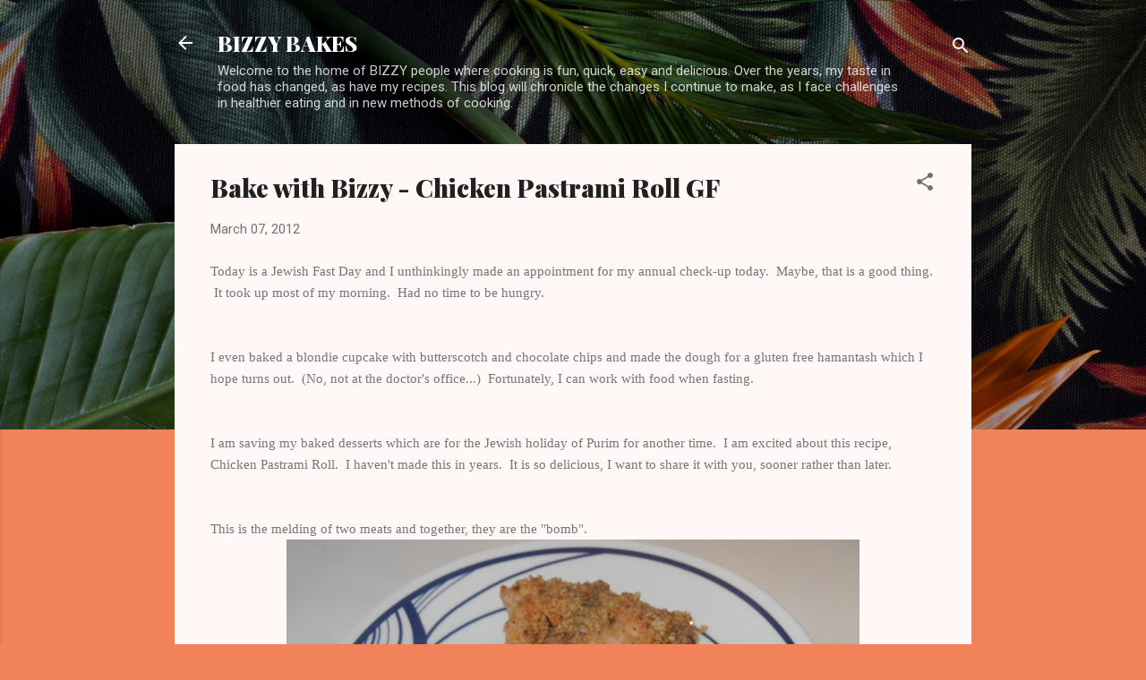

--- FILE ---
content_type: text/html; charset=UTF-8
request_url: https://bizzybakesb.blogspot.com/2012/03/bake-with-bizzy-chicken-pastrami-roll.html
body_size: 40783
content:
<!DOCTYPE html>
<html dir='ltr' lang='en'>
<head>
<meta content='width=device-width, initial-scale=1' name='viewport'/>
<title>Bake with Bizzy - Chicken Pastrami Roll GF</title>
<meta content='text/html; charset=UTF-8' http-equiv='Content-Type'/>
<!-- Chrome, Firefox OS and Opera -->
<meta content='#f2825a' name='theme-color'/>
<!-- Windows Phone -->
<meta content='#f2825a' name='msapplication-navbutton-color'/>
<meta content='blogger' name='generator'/>
<link href='https://bizzybakesb.blogspot.com/favicon.ico' rel='icon' type='image/x-icon'/>
<link href='http://bizzybakesb.blogspot.com/2012/03/bake-with-bizzy-chicken-pastrami-roll.html' rel='canonical'/>
<link rel="alternate" type="application/atom+xml" title="                                    BIZZY BAKES - Atom" href="https://bizzybakesb.blogspot.com/feeds/posts/default" />
<link rel="alternate" type="application/rss+xml" title="                                    BIZZY BAKES - RSS" href="https://bizzybakesb.blogspot.com/feeds/posts/default?alt=rss" />
<link rel="service.post" type="application/atom+xml" title="                                    BIZZY BAKES - Atom" href="https://www.blogger.com/feeds/919856105745746076/posts/default" />

<link rel="alternate" type="application/atom+xml" title="                                    BIZZY BAKES - Atom" href="https://bizzybakesb.blogspot.com/feeds/5094804873737451473/comments/default" />
<!--Can't find substitution for tag [blog.ieCssRetrofitLinks]-->
<link href='https://blogger.googleusercontent.com/img/b/R29vZ2xl/AVvXsEjrRe8GUvb7uKSHn_T1DWYJ6c11Q7R4Vo0x29qx6gdi_mWWfuGy1ocWSqbZvl_Q6ydcEP7UrCyHdo3viYzR8wVVGM_v0LkLoDBFoCjEArHzTEexM0a8Zu8Zy72ngMCmWDqhm7rsMkYu0eU/s640/67+chicken+and+pastrami+roll.jpg' rel='image_src'/>
<meta content='http://bizzybakesb.blogspot.com/2012/03/bake-with-bizzy-chicken-pastrami-roll.html' property='og:url'/>
<meta content='Bake with Bizzy - Chicken Pastrami Roll GF' property='og:title'/>
<meta content='Today is a Jewish Fast Day and I unthinkingly made an appointment for my annual check-up today.  Maybe, that is a good thing.  It took up mo...' property='og:description'/>
<meta content='https://blogger.googleusercontent.com/img/b/R29vZ2xl/AVvXsEjrRe8GUvb7uKSHn_T1DWYJ6c11Q7R4Vo0x29qx6gdi_mWWfuGy1ocWSqbZvl_Q6ydcEP7UrCyHdo3viYzR8wVVGM_v0LkLoDBFoCjEArHzTEexM0a8Zu8Zy72ngMCmWDqhm7rsMkYu0eU/w1200-h630-p-k-no-nu/67+chicken+and+pastrami+roll.jpg' property='og:image'/>
<style type='text/css'>@font-face{font-family:'Playfair Display';font-style:normal;font-weight:900;font-display:swap;src:url(//fonts.gstatic.com/s/playfairdisplay/v40/nuFvD-vYSZviVYUb_rj3ij__anPXJzDwcbmjWBN2PKfsunDTbtPK-F2qC0usEw.woff2)format('woff2');unicode-range:U+0301,U+0400-045F,U+0490-0491,U+04B0-04B1,U+2116;}@font-face{font-family:'Playfair Display';font-style:normal;font-weight:900;font-display:swap;src:url(//fonts.gstatic.com/s/playfairdisplay/v40/nuFvD-vYSZviVYUb_rj3ij__anPXJzDwcbmjWBN2PKfsunDYbtPK-F2qC0usEw.woff2)format('woff2');unicode-range:U+0102-0103,U+0110-0111,U+0128-0129,U+0168-0169,U+01A0-01A1,U+01AF-01B0,U+0300-0301,U+0303-0304,U+0308-0309,U+0323,U+0329,U+1EA0-1EF9,U+20AB;}@font-face{font-family:'Playfair Display';font-style:normal;font-weight:900;font-display:swap;src:url(//fonts.gstatic.com/s/playfairdisplay/v40/nuFvD-vYSZviVYUb_rj3ij__anPXJzDwcbmjWBN2PKfsunDZbtPK-F2qC0usEw.woff2)format('woff2');unicode-range:U+0100-02BA,U+02BD-02C5,U+02C7-02CC,U+02CE-02D7,U+02DD-02FF,U+0304,U+0308,U+0329,U+1D00-1DBF,U+1E00-1E9F,U+1EF2-1EFF,U+2020,U+20A0-20AB,U+20AD-20C0,U+2113,U+2C60-2C7F,U+A720-A7FF;}@font-face{font-family:'Playfair Display';font-style:normal;font-weight:900;font-display:swap;src:url(//fonts.gstatic.com/s/playfairdisplay/v40/nuFvD-vYSZviVYUb_rj3ij__anPXJzDwcbmjWBN2PKfsunDXbtPK-F2qC0s.woff2)format('woff2');unicode-range:U+0000-00FF,U+0131,U+0152-0153,U+02BB-02BC,U+02C6,U+02DA,U+02DC,U+0304,U+0308,U+0329,U+2000-206F,U+20AC,U+2122,U+2191,U+2193,U+2212,U+2215,U+FEFF,U+FFFD;}@font-face{font-family:'Roboto';font-style:italic;font-weight:300;font-stretch:100%;font-display:swap;src:url(//fonts.gstatic.com/s/roboto/v50/KFOKCnqEu92Fr1Mu53ZEC9_Vu3r1gIhOszmOClHrs6ljXfMMLt_QuAX-k3Yi128m0kN2.woff2)format('woff2');unicode-range:U+0460-052F,U+1C80-1C8A,U+20B4,U+2DE0-2DFF,U+A640-A69F,U+FE2E-FE2F;}@font-face{font-family:'Roboto';font-style:italic;font-weight:300;font-stretch:100%;font-display:swap;src:url(//fonts.gstatic.com/s/roboto/v50/KFOKCnqEu92Fr1Mu53ZEC9_Vu3r1gIhOszmOClHrs6ljXfMMLt_QuAz-k3Yi128m0kN2.woff2)format('woff2');unicode-range:U+0301,U+0400-045F,U+0490-0491,U+04B0-04B1,U+2116;}@font-face{font-family:'Roboto';font-style:italic;font-weight:300;font-stretch:100%;font-display:swap;src:url(//fonts.gstatic.com/s/roboto/v50/KFOKCnqEu92Fr1Mu53ZEC9_Vu3r1gIhOszmOClHrs6ljXfMMLt_QuAT-k3Yi128m0kN2.woff2)format('woff2');unicode-range:U+1F00-1FFF;}@font-face{font-family:'Roboto';font-style:italic;font-weight:300;font-stretch:100%;font-display:swap;src:url(//fonts.gstatic.com/s/roboto/v50/KFOKCnqEu92Fr1Mu53ZEC9_Vu3r1gIhOszmOClHrs6ljXfMMLt_QuAv-k3Yi128m0kN2.woff2)format('woff2');unicode-range:U+0370-0377,U+037A-037F,U+0384-038A,U+038C,U+038E-03A1,U+03A3-03FF;}@font-face{font-family:'Roboto';font-style:italic;font-weight:300;font-stretch:100%;font-display:swap;src:url(//fonts.gstatic.com/s/roboto/v50/KFOKCnqEu92Fr1Mu53ZEC9_Vu3r1gIhOszmOClHrs6ljXfMMLt_QuHT-k3Yi128m0kN2.woff2)format('woff2');unicode-range:U+0302-0303,U+0305,U+0307-0308,U+0310,U+0312,U+0315,U+031A,U+0326-0327,U+032C,U+032F-0330,U+0332-0333,U+0338,U+033A,U+0346,U+034D,U+0391-03A1,U+03A3-03A9,U+03B1-03C9,U+03D1,U+03D5-03D6,U+03F0-03F1,U+03F4-03F5,U+2016-2017,U+2034-2038,U+203C,U+2040,U+2043,U+2047,U+2050,U+2057,U+205F,U+2070-2071,U+2074-208E,U+2090-209C,U+20D0-20DC,U+20E1,U+20E5-20EF,U+2100-2112,U+2114-2115,U+2117-2121,U+2123-214F,U+2190,U+2192,U+2194-21AE,U+21B0-21E5,U+21F1-21F2,U+21F4-2211,U+2213-2214,U+2216-22FF,U+2308-230B,U+2310,U+2319,U+231C-2321,U+2336-237A,U+237C,U+2395,U+239B-23B7,U+23D0,U+23DC-23E1,U+2474-2475,U+25AF,U+25B3,U+25B7,U+25BD,U+25C1,U+25CA,U+25CC,U+25FB,U+266D-266F,U+27C0-27FF,U+2900-2AFF,U+2B0E-2B11,U+2B30-2B4C,U+2BFE,U+3030,U+FF5B,U+FF5D,U+1D400-1D7FF,U+1EE00-1EEFF;}@font-face{font-family:'Roboto';font-style:italic;font-weight:300;font-stretch:100%;font-display:swap;src:url(//fonts.gstatic.com/s/roboto/v50/KFOKCnqEu92Fr1Mu53ZEC9_Vu3r1gIhOszmOClHrs6ljXfMMLt_QuGb-k3Yi128m0kN2.woff2)format('woff2');unicode-range:U+0001-000C,U+000E-001F,U+007F-009F,U+20DD-20E0,U+20E2-20E4,U+2150-218F,U+2190,U+2192,U+2194-2199,U+21AF,U+21E6-21F0,U+21F3,U+2218-2219,U+2299,U+22C4-22C6,U+2300-243F,U+2440-244A,U+2460-24FF,U+25A0-27BF,U+2800-28FF,U+2921-2922,U+2981,U+29BF,U+29EB,U+2B00-2BFF,U+4DC0-4DFF,U+FFF9-FFFB,U+10140-1018E,U+10190-1019C,U+101A0,U+101D0-101FD,U+102E0-102FB,U+10E60-10E7E,U+1D2C0-1D2D3,U+1D2E0-1D37F,U+1F000-1F0FF,U+1F100-1F1AD,U+1F1E6-1F1FF,U+1F30D-1F30F,U+1F315,U+1F31C,U+1F31E,U+1F320-1F32C,U+1F336,U+1F378,U+1F37D,U+1F382,U+1F393-1F39F,U+1F3A7-1F3A8,U+1F3AC-1F3AF,U+1F3C2,U+1F3C4-1F3C6,U+1F3CA-1F3CE,U+1F3D4-1F3E0,U+1F3ED,U+1F3F1-1F3F3,U+1F3F5-1F3F7,U+1F408,U+1F415,U+1F41F,U+1F426,U+1F43F,U+1F441-1F442,U+1F444,U+1F446-1F449,U+1F44C-1F44E,U+1F453,U+1F46A,U+1F47D,U+1F4A3,U+1F4B0,U+1F4B3,U+1F4B9,U+1F4BB,U+1F4BF,U+1F4C8-1F4CB,U+1F4D6,U+1F4DA,U+1F4DF,U+1F4E3-1F4E6,U+1F4EA-1F4ED,U+1F4F7,U+1F4F9-1F4FB,U+1F4FD-1F4FE,U+1F503,U+1F507-1F50B,U+1F50D,U+1F512-1F513,U+1F53E-1F54A,U+1F54F-1F5FA,U+1F610,U+1F650-1F67F,U+1F687,U+1F68D,U+1F691,U+1F694,U+1F698,U+1F6AD,U+1F6B2,U+1F6B9-1F6BA,U+1F6BC,U+1F6C6-1F6CF,U+1F6D3-1F6D7,U+1F6E0-1F6EA,U+1F6F0-1F6F3,U+1F6F7-1F6FC,U+1F700-1F7FF,U+1F800-1F80B,U+1F810-1F847,U+1F850-1F859,U+1F860-1F887,U+1F890-1F8AD,U+1F8B0-1F8BB,U+1F8C0-1F8C1,U+1F900-1F90B,U+1F93B,U+1F946,U+1F984,U+1F996,U+1F9E9,U+1FA00-1FA6F,U+1FA70-1FA7C,U+1FA80-1FA89,U+1FA8F-1FAC6,U+1FACE-1FADC,U+1FADF-1FAE9,U+1FAF0-1FAF8,U+1FB00-1FBFF;}@font-face{font-family:'Roboto';font-style:italic;font-weight:300;font-stretch:100%;font-display:swap;src:url(//fonts.gstatic.com/s/roboto/v50/KFOKCnqEu92Fr1Mu53ZEC9_Vu3r1gIhOszmOClHrs6ljXfMMLt_QuAf-k3Yi128m0kN2.woff2)format('woff2');unicode-range:U+0102-0103,U+0110-0111,U+0128-0129,U+0168-0169,U+01A0-01A1,U+01AF-01B0,U+0300-0301,U+0303-0304,U+0308-0309,U+0323,U+0329,U+1EA0-1EF9,U+20AB;}@font-face{font-family:'Roboto';font-style:italic;font-weight:300;font-stretch:100%;font-display:swap;src:url(//fonts.gstatic.com/s/roboto/v50/KFOKCnqEu92Fr1Mu53ZEC9_Vu3r1gIhOszmOClHrs6ljXfMMLt_QuAb-k3Yi128m0kN2.woff2)format('woff2');unicode-range:U+0100-02BA,U+02BD-02C5,U+02C7-02CC,U+02CE-02D7,U+02DD-02FF,U+0304,U+0308,U+0329,U+1D00-1DBF,U+1E00-1E9F,U+1EF2-1EFF,U+2020,U+20A0-20AB,U+20AD-20C0,U+2113,U+2C60-2C7F,U+A720-A7FF;}@font-face{font-family:'Roboto';font-style:italic;font-weight:300;font-stretch:100%;font-display:swap;src:url(//fonts.gstatic.com/s/roboto/v50/KFOKCnqEu92Fr1Mu53ZEC9_Vu3r1gIhOszmOClHrs6ljXfMMLt_QuAj-k3Yi128m0g.woff2)format('woff2');unicode-range:U+0000-00FF,U+0131,U+0152-0153,U+02BB-02BC,U+02C6,U+02DA,U+02DC,U+0304,U+0308,U+0329,U+2000-206F,U+20AC,U+2122,U+2191,U+2193,U+2212,U+2215,U+FEFF,U+FFFD;}@font-face{font-family:'Roboto';font-style:normal;font-weight:400;font-stretch:100%;font-display:swap;src:url(//fonts.gstatic.com/s/roboto/v50/KFOMCnqEu92Fr1ME7kSn66aGLdTylUAMQXC89YmC2DPNWubEbVmZiAr0klQmz24O0g.woff2)format('woff2');unicode-range:U+0460-052F,U+1C80-1C8A,U+20B4,U+2DE0-2DFF,U+A640-A69F,U+FE2E-FE2F;}@font-face{font-family:'Roboto';font-style:normal;font-weight:400;font-stretch:100%;font-display:swap;src:url(//fonts.gstatic.com/s/roboto/v50/KFOMCnqEu92Fr1ME7kSn66aGLdTylUAMQXC89YmC2DPNWubEbVmQiAr0klQmz24O0g.woff2)format('woff2');unicode-range:U+0301,U+0400-045F,U+0490-0491,U+04B0-04B1,U+2116;}@font-face{font-family:'Roboto';font-style:normal;font-weight:400;font-stretch:100%;font-display:swap;src:url(//fonts.gstatic.com/s/roboto/v50/KFOMCnqEu92Fr1ME7kSn66aGLdTylUAMQXC89YmC2DPNWubEbVmYiAr0klQmz24O0g.woff2)format('woff2');unicode-range:U+1F00-1FFF;}@font-face{font-family:'Roboto';font-style:normal;font-weight:400;font-stretch:100%;font-display:swap;src:url(//fonts.gstatic.com/s/roboto/v50/KFOMCnqEu92Fr1ME7kSn66aGLdTylUAMQXC89YmC2DPNWubEbVmXiAr0klQmz24O0g.woff2)format('woff2');unicode-range:U+0370-0377,U+037A-037F,U+0384-038A,U+038C,U+038E-03A1,U+03A3-03FF;}@font-face{font-family:'Roboto';font-style:normal;font-weight:400;font-stretch:100%;font-display:swap;src:url(//fonts.gstatic.com/s/roboto/v50/KFOMCnqEu92Fr1ME7kSn66aGLdTylUAMQXC89YmC2DPNWubEbVnoiAr0klQmz24O0g.woff2)format('woff2');unicode-range:U+0302-0303,U+0305,U+0307-0308,U+0310,U+0312,U+0315,U+031A,U+0326-0327,U+032C,U+032F-0330,U+0332-0333,U+0338,U+033A,U+0346,U+034D,U+0391-03A1,U+03A3-03A9,U+03B1-03C9,U+03D1,U+03D5-03D6,U+03F0-03F1,U+03F4-03F5,U+2016-2017,U+2034-2038,U+203C,U+2040,U+2043,U+2047,U+2050,U+2057,U+205F,U+2070-2071,U+2074-208E,U+2090-209C,U+20D0-20DC,U+20E1,U+20E5-20EF,U+2100-2112,U+2114-2115,U+2117-2121,U+2123-214F,U+2190,U+2192,U+2194-21AE,U+21B0-21E5,U+21F1-21F2,U+21F4-2211,U+2213-2214,U+2216-22FF,U+2308-230B,U+2310,U+2319,U+231C-2321,U+2336-237A,U+237C,U+2395,U+239B-23B7,U+23D0,U+23DC-23E1,U+2474-2475,U+25AF,U+25B3,U+25B7,U+25BD,U+25C1,U+25CA,U+25CC,U+25FB,U+266D-266F,U+27C0-27FF,U+2900-2AFF,U+2B0E-2B11,U+2B30-2B4C,U+2BFE,U+3030,U+FF5B,U+FF5D,U+1D400-1D7FF,U+1EE00-1EEFF;}@font-face{font-family:'Roboto';font-style:normal;font-weight:400;font-stretch:100%;font-display:swap;src:url(//fonts.gstatic.com/s/roboto/v50/KFOMCnqEu92Fr1ME7kSn66aGLdTylUAMQXC89YmC2DPNWubEbVn6iAr0klQmz24O0g.woff2)format('woff2');unicode-range:U+0001-000C,U+000E-001F,U+007F-009F,U+20DD-20E0,U+20E2-20E4,U+2150-218F,U+2190,U+2192,U+2194-2199,U+21AF,U+21E6-21F0,U+21F3,U+2218-2219,U+2299,U+22C4-22C6,U+2300-243F,U+2440-244A,U+2460-24FF,U+25A0-27BF,U+2800-28FF,U+2921-2922,U+2981,U+29BF,U+29EB,U+2B00-2BFF,U+4DC0-4DFF,U+FFF9-FFFB,U+10140-1018E,U+10190-1019C,U+101A0,U+101D0-101FD,U+102E0-102FB,U+10E60-10E7E,U+1D2C0-1D2D3,U+1D2E0-1D37F,U+1F000-1F0FF,U+1F100-1F1AD,U+1F1E6-1F1FF,U+1F30D-1F30F,U+1F315,U+1F31C,U+1F31E,U+1F320-1F32C,U+1F336,U+1F378,U+1F37D,U+1F382,U+1F393-1F39F,U+1F3A7-1F3A8,U+1F3AC-1F3AF,U+1F3C2,U+1F3C4-1F3C6,U+1F3CA-1F3CE,U+1F3D4-1F3E0,U+1F3ED,U+1F3F1-1F3F3,U+1F3F5-1F3F7,U+1F408,U+1F415,U+1F41F,U+1F426,U+1F43F,U+1F441-1F442,U+1F444,U+1F446-1F449,U+1F44C-1F44E,U+1F453,U+1F46A,U+1F47D,U+1F4A3,U+1F4B0,U+1F4B3,U+1F4B9,U+1F4BB,U+1F4BF,U+1F4C8-1F4CB,U+1F4D6,U+1F4DA,U+1F4DF,U+1F4E3-1F4E6,U+1F4EA-1F4ED,U+1F4F7,U+1F4F9-1F4FB,U+1F4FD-1F4FE,U+1F503,U+1F507-1F50B,U+1F50D,U+1F512-1F513,U+1F53E-1F54A,U+1F54F-1F5FA,U+1F610,U+1F650-1F67F,U+1F687,U+1F68D,U+1F691,U+1F694,U+1F698,U+1F6AD,U+1F6B2,U+1F6B9-1F6BA,U+1F6BC,U+1F6C6-1F6CF,U+1F6D3-1F6D7,U+1F6E0-1F6EA,U+1F6F0-1F6F3,U+1F6F7-1F6FC,U+1F700-1F7FF,U+1F800-1F80B,U+1F810-1F847,U+1F850-1F859,U+1F860-1F887,U+1F890-1F8AD,U+1F8B0-1F8BB,U+1F8C0-1F8C1,U+1F900-1F90B,U+1F93B,U+1F946,U+1F984,U+1F996,U+1F9E9,U+1FA00-1FA6F,U+1FA70-1FA7C,U+1FA80-1FA89,U+1FA8F-1FAC6,U+1FACE-1FADC,U+1FADF-1FAE9,U+1FAF0-1FAF8,U+1FB00-1FBFF;}@font-face{font-family:'Roboto';font-style:normal;font-weight:400;font-stretch:100%;font-display:swap;src:url(//fonts.gstatic.com/s/roboto/v50/KFOMCnqEu92Fr1ME7kSn66aGLdTylUAMQXC89YmC2DPNWubEbVmbiAr0klQmz24O0g.woff2)format('woff2');unicode-range:U+0102-0103,U+0110-0111,U+0128-0129,U+0168-0169,U+01A0-01A1,U+01AF-01B0,U+0300-0301,U+0303-0304,U+0308-0309,U+0323,U+0329,U+1EA0-1EF9,U+20AB;}@font-face{font-family:'Roboto';font-style:normal;font-weight:400;font-stretch:100%;font-display:swap;src:url(//fonts.gstatic.com/s/roboto/v50/KFOMCnqEu92Fr1ME7kSn66aGLdTylUAMQXC89YmC2DPNWubEbVmaiAr0klQmz24O0g.woff2)format('woff2');unicode-range:U+0100-02BA,U+02BD-02C5,U+02C7-02CC,U+02CE-02D7,U+02DD-02FF,U+0304,U+0308,U+0329,U+1D00-1DBF,U+1E00-1E9F,U+1EF2-1EFF,U+2020,U+20A0-20AB,U+20AD-20C0,U+2113,U+2C60-2C7F,U+A720-A7FF;}@font-face{font-family:'Roboto';font-style:normal;font-weight:400;font-stretch:100%;font-display:swap;src:url(//fonts.gstatic.com/s/roboto/v50/KFOMCnqEu92Fr1ME7kSn66aGLdTylUAMQXC89YmC2DPNWubEbVmUiAr0klQmz24.woff2)format('woff2');unicode-range:U+0000-00FF,U+0131,U+0152-0153,U+02BB-02BC,U+02C6,U+02DA,U+02DC,U+0304,U+0308,U+0329,U+2000-206F,U+20AC,U+2122,U+2191,U+2193,U+2212,U+2215,U+FEFF,U+FFFD;}</style>
<style id='page-skin-1' type='text/css'><!--
/*! normalize.css v3.0.1 | MIT License | git.io/normalize */html{font-family:sans-serif;-ms-text-size-adjust:100%;-webkit-text-size-adjust:100%}body{margin:0}article,aside,details,figcaption,figure,footer,header,hgroup,main,nav,section,summary{display:block}audio,canvas,progress,video{display:inline-block;vertical-align:baseline}audio:not([controls]){display:none;height:0}[hidden],template{display:none}a{background:transparent}a:active,a:hover{outline:0}abbr[title]{border-bottom:1px dotted}b,strong{font-weight:bold}dfn{font-style:italic}h1{font-size:2em;margin:.67em 0}mark{background:#ff0;color:#000}small{font-size:80%}sub,sup{font-size:75%;line-height:0;position:relative;vertical-align:baseline}sup{top:-0.5em}sub{bottom:-0.25em}img{border:0}svg:not(:root){overflow:hidden}figure{margin:1em 40px}hr{-moz-box-sizing:content-box;box-sizing:content-box;height:0}pre{overflow:auto}code,kbd,pre,samp{font-family:monospace,monospace;font-size:1em}button,input,optgroup,select,textarea{color:inherit;font:inherit;margin:0}button{overflow:visible}button,select{text-transform:none}button,html input[type="button"],input[type="reset"],input[type="submit"]{-webkit-appearance:button;cursor:pointer}button[disabled],html input[disabled]{cursor:default}button::-moz-focus-inner,input::-moz-focus-inner{border:0;padding:0}input{line-height:normal}input[type="checkbox"],input[type="radio"]{box-sizing:border-box;padding:0}input[type="number"]::-webkit-inner-spin-button,input[type="number"]::-webkit-outer-spin-button{height:auto}input[type="search"]{-webkit-appearance:textfield;-moz-box-sizing:content-box;-webkit-box-sizing:content-box;box-sizing:content-box}input[type="search"]::-webkit-search-cancel-button,input[type="search"]::-webkit-search-decoration{-webkit-appearance:none}fieldset{border:1px solid #c0c0c0;margin:0 2px;padding:.35em .625em .75em}legend{border:0;padding:0}textarea{overflow:auto}optgroup{font-weight:bold}table{border-collapse:collapse;border-spacing:0}td,th{padding:0}
/*!************************************************
* Blogger Template Style
* Name: Contempo
**************************************************/
body{
overflow-wrap:break-word;
word-break:break-word;
word-wrap:break-word
}
.hidden{
display:none
}
.invisible{
visibility:hidden
}
.container::after,.float-container::after{
clear:both;
content:"";
display:table
}
.clearboth{
clear:both
}
#comments .comment .comment-actions,.subscribe-popup .FollowByEmail .follow-by-email-submit,.widget.Profile .profile-link,.widget.Profile .profile-link.visit-profile{
background:0 0;
border:0;
box-shadow:none;
color:#B33a0d;
cursor:pointer;
font-size:14px;
font-weight:700;
outline:0;
text-decoration:none;
text-transform:uppercase;
width:auto
}
.dim-overlay{
background-color:rgba(0,0,0,.54);
height:100vh;
left:0;
position:fixed;
top:0;
width:100%
}
#sharing-dim-overlay{
background-color:transparent
}
input::-ms-clear{
display:none
}
.blogger-logo,.svg-icon-24.blogger-logo{
fill:#ff9800;
opacity:1
}
.loading-spinner-large{
-webkit-animation:mspin-rotate 1.568s infinite linear;
animation:mspin-rotate 1.568s infinite linear;
height:48px;
overflow:hidden;
position:absolute;
width:48px;
z-index:200
}
.loading-spinner-large>div{
-webkit-animation:mspin-revrot 5332ms infinite steps(4);
animation:mspin-revrot 5332ms infinite steps(4)
}
.loading-spinner-large>div>div{
-webkit-animation:mspin-singlecolor-large-film 1333ms infinite steps(81);
animation:mspin-singlecolor-large-film 1333ms infinite steps(81);
background-size:100%;
height:48px;
width:3888px
}
.mspin-black-large>div>div,.mspin-grey_54-large>div>div{
background-image:url(https://www.blogblog.com/indie/mspin_black_large.svg)
}
.mspin-white-large>div>div{
background-image:url(https://www.blogblog.com/indie/mspin_white_large.svg)
}
.mspin-grey_54-large{
opacity:.54
}
@-webkit-keyframes mspin-singlecolor-large-film{
from{
-webkit-transform:translateX(0);
transform:translateX(0)
}
to{
-webkit-transform:translateX(-3888px);
transform:translateX(-3888px)
}
}
@keyframes mspin-singlecolor-large-film{
from{
-webkit-transform:translateX(0);
transform:translateX(0)
}
to{
-webkit-transform:translateX(-3888px);
transform:translateX(-3888px)
}
}
@-webkit-keyframes mspin-rotate{
from{
-webkit-transform:rotate(0);
transform:rotate(0)
}
to{
-webkit-transform:rotate(360deg);
transform:rotate(360deg)
}
}
@keyframes mspin-rotate{
from{
-webkit-transform:rotate(0);
transform:rotate(0)
}
to{
-webkit-transform:rotate(360deg);
transform:rotate(360deg)
}
}
@-webkit-keyframes mspin-revrot{
from{
-webkit-transform:rotate(0);
transform:rotate(0)
}
to{
-webkit-transform:rotate(-360deg);
transform:rotate(-360deg)
}
}
@keyframes mspin-revrot{
from{
-webkit-transform:rotate(0);
transform:rotate(0)
}
to{
-webkit-transform:rotate(-360deg);
transform:rotate(-360deg)
}
}
.skip-navigation{
background-color:#fff;
box-sizing:border-box;
color:#000;
display:block;
height:0;
left:0;
line-height:50px;
overflow:hidden;
padding-top:0;
position:fixed;
text-align:center;
top:0;
-webkit-transition:box-shadow .3s,height .3s,padding-top .3s;
transition:box-shadow .3s,height .3s,padding-top .3s;
width:100%;
z-index:900
}
.skip-navigation:focus{
box-shadow:0 4px 5px 0 rgba(0,0,0,.14),0 1px 10px 0 rgba(0,0,0,.12),0 2px 4px -1px rgba(0,0,0,.2);
height:50px
}
#main{
outline:0
}
.main-heading{
position:absolute;
clip:rect(1px,1px,1px,1px);
padding:0;
border:0;
height:1px;
width:1px;
overflow:hidden
}
.Attribution{
margin-top:1em;
text-align:center
}
.Attribution .blogger img,.Attribution .blogger svg{
vertical-align:bottom
}
.Attribution .blogger img{
margin-right:.5em
}
.Attribution div{
line-height:24px;
margin-top:.5em
}
.Attribution .copyright,.Attribution .image-attribution{
font-size:.7em;
margin-top:1.5em
}
.BLOG_mobile_video_class{
display:none
}
.bg-photo{
background-attachment:scroll!important
}
body .CSS_LIGHTBOX{
z-index:900
}
.extendable .show-less,.extendable .show-more{
border-color:#B33a0d;
color:#B33a0d;
margin-top:8px
}
.extendable .show-less.hidden,.extendable .show-more.hidden{
display:none
}
.inline-ad{
display:none;
max-width:100%;
overflow:hidden
}
.adsbygoogle{
display:block
}
#cookieChoiceInfo{
bottom:0;
top:auto
}
iframe.b-hbp-video{
border:0
}
.post-body img{
max-width:100%
}
.post-body iframe{
max-width:100%
}
.post-body a[imageanchor="1"]{
display:inline-block
}
.byline{
margin-right:1em
}
.byline:last-child{
margin-right:0
}
.link-copied-dialog{
max-width:520px;
outline:0
}
.link-copied-dialog .modal-dialog-buttons{
margin-top:8px
}
.link-copied-dialog .goog-buttonset-default{
background:0 0;
border:0
}
.link-copied-dialog .goog-buttonset-default:focus{
outline:0
}
.paging-control-container{
margin-bottom:16px
}
.paging-control-container .paging-control{
display:inline-block
}
.paging-control-container .comment-range-text::after,.paging-control-container .paging-control{
color:#B33a0d
}
.paging-control-container .comment-range-text,.paging-control-container .paging-control{
margin-right:8px
}
.paging-control-container .comment-range-text::after,.paging-control-container .paging-control::after{
content:"\b7";
cursor:default;
padding-left:8px;
pointer-events:none
}
.paging-control-container .comment-range-text:last-child::after,.paging-control-container .paging-control:last-child::after{
content:none
}
.byline.reactions iframe{
height:20px
}
.b-notification{
color:#000;
background-color:#fff;
border-bottom:solid 1px #000;
box-sizing:border-box;
padding:16px 32px;
text-align:center
}
.b-notification.visible{
-webkit-transition:margin-top .3s cubic-bezier(.4,0,.2,1);
transition:margin-top .3s cubic-bezier(.4,0,.2,1)
}
.b-notification.invisible{
position:absolute
}
.b-notification-close{
position:absolute;
right:8px;
top:8px
}
.no-posts-message{
line-height:40px;
text-align:center
}
@media screen and (max-width:800px){
body.item-view .post-body a[imageanchor="1"][style*="float: left;"],body.item-view .post-body a[imageanchor="1"][style*="float: right;"]{
float:none!important;
clear:none!important
}
body.item-view .post-body a[imageanchor="1"] img{
display:block;
height:auto;
margin:0 auto
}
body.item-view .post-body>.separator:first-child>a[imageanchor="1"]:first-child{
margin-top:20px
}
.post-body a[imageanchor]{
display:block
}
body.item-view .post-body a[imageanchor="1"]{
margin-left:0!important;
margin-right:0!important
}
body.item-view .post-body a[imageanchor="1"]+a[imageanchor="1"]{
margin-top:16px
}
}
.item-control{
display:none
}
#comments{
border-top:1px dashed rgba(0,0,0,.54);
margin-top:20px;
padding:20px
}
#comments .comment-thread ol{
margin:0;
padding-left:0;
padding-left:0
}
#comments .comment .comment-replybox-single,#comments .comment-thread .comment-replies{
margin-left:60px
}
#comments .comment-thread .thread-count{
display:none
}
#comments .comment{
list-style-type:none;
padding:0 0 30px;
position:relative
}
#comments .comment .comment{
padding-bottom:8px
}
.comment .avatar-image-container{
position:absolute
}
.comment .avatar-image-container img{
border-radius:50%
}
.avatar-image-container svg,.comment .avatar-image-container .avatar-icon{
border-radius:50%;
border:solid 1px #707070;
box-sizing:border-box;
fill:#707070;
height:35px;
margin:0;
padding:7px;
width:35px
}
.comment .comment-block{
margin-top:10px;
margin-left:60px;
padding-bottom:0
}
#comments .comment-author-header-wrapper{
margin-left:40px
}
#comments .comment .thread-expanded .comment-block{
padding-bottom:20px
}
#comments .comment .comment-header .user,#comments .comment .comment-header .user a{
color:#212121;
font-style:normal;
font-weight:700
}
#comments .comment .comment-actions{
bottom:0;
margin-bottom:15px;
position:absolute
}
#comments .comment .comment-actions>*{
margin-right:8px
}
#comments .comment .comment-header .datetime{
bottom:0;
color:rgba(33,33,33,.54);
display:inline-block;
font-size:13px;
font-style:italic;
margin-left:8px
}
#comments .comment .comment-footer .comment-timestamp a,#comments .comment .comment-header .datetime a{
color:rgba(33,33,33,.54)
}
#comments .comment .comment-content,.comment .comment-body{
margin-top:12px;
word-break:break-word
}
.comment-body{
margin-bottom:12px
}
#comments.embed[data-num-comments="0"]{
border:0;
margin-top:0;
padding-top:0
}
#comments.embed[data-num-comments="0"] #comment-post-message,#comments.embed[data-num-comments="0"] div.comment-form>p,#comments.embed[data-num-comments="0"] p.comment-footer{
display:none
}
#comment-editor-src{
display:none
}
.comments .comments-content .loadmore.loaded{
max-height:0;
opacity:0;
overflow:hidden
}
.extendable .remaining-items{
height:0;
overflow:hidden;
-webkit-transition:height .3s cubic-bezier(.4,0,.2,1);
transition:height .3s cubic-bezier(.4,0,.2,1)
}
.extendable .remaining-items.expanded{
height:auto
}
.svg-icon-24,.svg-icon-24-button{
cursor:pointer;
height:24px;
width:24px;
min-width:24px
}
.touch-icon{
margin:-12px;
padding:12px
}
.touch-icon:active,.touch-icon:focus{
background-color:rgba(153,153,153,.4);
border-radius:50%
}
svg:not(:root).touch-icon{
overflow:visible
}
html[dir=rtl] .rtl-reversible-icon{
-webkit-transform:scaleX(-1);
-ms-transform:scaleX(-1);
transform:scaleX(-1)
}
.svg-icon-24-button,.touch-icon-button{
background:0 0;
border:0;
margin:0;
outline:0;
padding:0
}
.touch-icon-button .touch-icon:active,.touch-icon-button .touch-icon:focus{
background-color:transparent
}
.touch-icon-button:active .touch-icon,.touch-icon-button:focus .touch-icon{
background-color:rgba(153,153,153,.4);
border-radius:50%
}
.Profile .default-avatar-wrapper .avatar-icon{
border-radius:50%;
border:solid 1px #707070;
box-sizing:border-box;
fill:#707070;
margin:0
}
.Profile .individual .default-avatar-wrapper .avatar-icon{
padding:25px
}
.Profile .individual .avatar-icon,.Profile .individual .profile-img{
height:120px;
width:120px
}
.Profile .team .default-avatar-wrapper .avatar-icon{
padding:8px
}
.Profile .team .avatar-icon,.Profile .team .default-avatar-wrapper,.Profile .team .profile-img{
height:40px;
width:40px
}
.snippet-container{
margin:0;
position:relative;
overflow:hidden
}
.snippet-fade{
bottom:0;
box-sizing:border-box;
position:absolute;
width:96px
}
.snippet-fade{
right:0
}
.snippet-fade:after{
content:"\2026"
}
.snippet-fade:after{
float:right
}
.post-bottom{
-webkit-box-align:center;
-webkit-align-items:center;
-ms-flex-align:center;
align-items:center;
display:-webkit-box;
display:-webkit-flex;
display:-ms-flexbox;
display:flex;
-webkit-flex-wrap:wrap;
-ms-flex-wrap:wrap;
flex-wrap:wrap
}
.post-footer{
-webkit-box-flex:1;
-webkit-flex:1 1 auto;
-ms-flex:1 1 auto;
flex:1 1 auto;
-webkit-flex-wrap:wrap;
-ms-flex-wrap:wrap;
flex-wrap:wrap;
-webkit-box-ordinal-group:2;
-webkit-order:1;
-ms-flex-order:1;
order:1
}
.post-footer>*{
-webkit-box-flex:0;
-webkit-flex:0 1 auto;
-ms-flex:0 1 auto;
flex:0 1 auto
}
.post-footer .byline:last-child{
margin-right:1em
}
.jump-link{
-webkit-box-flex:0;
-webkit-flex:0 0 auto;
-ms-flex:0 0 auto;
flex:0 0 auto;
-webkit-box-ordinal-group:3;
-webkit-order:2;
-ms-flex-order:2;
order:2
}
.centered-top-container.sticky{
left:0;
position:fixed;
right:0;
top:0;
width:auto;
z-index:50;
-webkit-transition-property:opacity,-webkit-transform;
transition-property:opacity,-webkit-transform;
transition-property:transform,opacity;
transition-property:transform,opacity,-webkit-transform;
-webkit-transition-duration:.2s;
transition-duration:.2s;
-webkit-transition-timing-function:cubic-bezier(.4,0,.2,1);
transition-timing-function:cubic-bezier(.4,0,.2,1)
}
.centered-top-placeholder{
display:none
}
.collapsed-header .centered-top-placeholder{
display:block
}
.centered-top-container .Header .replaced h1,.centered-top-placeholder .Header .replaced h1{
display:none
}
.centered-top-container.sticky .Header .replaced h1{
display:block
}
.centered-top-container.sticky .Header .header-widget{
background:0 0
}
.centered-top-container.sticky .Header .header-image-wrapper{
display:none
}
.centered-top-container img,.centered-top-placeholder img{
max-width:100%
}
.collapsible{
-webkit-transition:height .3s cubic-bezier(.4,0,.2,1);
transition:height .3s cubic-bezier(.4,0,.2,1)
}
.collapsible,.collapsible>summary{
display:block;
overflow:hidden
}
.collapsible>:not(summary){
display:none
}
.collapsible[open]>:not(summary){
display:block
}
.collapsible:focus,.collapsible>summary:focus{
outline:0
}
.collapsible>summary{
cursor:pointer;
display:block;
padding:0
}
.collapsible:focus>summary,.collapsible>summary:focus{
background-color:transparent
}
.collapsible>summary::-webkit-details-marker{
display:none
}
.collapsible-title{
-webkit-box-align:center;
-webkit-align-items:center;
-ms-flex-align:center;
align-items:center;
display:-webkit-box;
display:-webkit-flex;
display:-ms-flexbox;
display:flex
}
.collapsible-title .title{
-webkit-box-flex:1;
-webkit-flex:1 1 auto;
-ms-flex:1 1 auto;
flex:1 1 auto;
-webkit-box-ordinal-group:1;
-webkit-order:0;
-ms-flex-order:0;
order:0;
overflow:hidden;
text-overflow:ellipsis;
white-space:nowrap
}
.collapsible-title .chevron-down,.collapsible[open] .collapsible-title .chevron-up{
display:block
}
.collapsible-title .chevron-up,.collapsible[open] .collapsible-title .chevron-down{
display:none
}
.flat-button{
cursor:pointer;
display:inline-block;
font-weight:700;
text-transform:uppercase;
border-radius:2px;
padding:8px;
margin:-8px
}
.flat-icon-button{
background:0 0;
border:0;
margin:0;
outline:0;
padding:0;
margin:-12px;
padding:12px;
cursor:pointer;
box-sizing:content-box;
display:inline-block;
line-height:0
}
.flat-icon-button,.flat-icon-button .splash-wrapper{
border-radius:50%
}
.flat-icon-button .splash.animate{
-webkit-animation-duration:.3s;
animation-duration:.3s
}
.overflowable-container{
max-height:46px;
overflow:hidden;
position:relative
}
.overflow-button{
cursor:pointer
}
#overflowable-dim-overlay{
background:0 0
}
.overflow-popup{
box-shadow:0 2px 2px 0 rgba(0,0,0,.14),0 3px 1px -2px rgba(0,0,0,.2),0 1px 5px 0 rgba(0,0,0,.12);
background-color:#fff8f6;
left:0;
max-width:calc(100% - 32px);
position:absolute;
top:0;
visibility:hidden;
z-index:101
}
.overflow-popup ul{
list-style:none
}
.overflow-popup .tabs li,.overflow-popup li{
display:block;
height:auto
}
.overflow-popup .tabs li{
padding-left:0;
padding-right:0
}
.overflow-button.hidden,.overflow-popup .tabs li.hidden,.overflow-popup li.hidden{
display:none
}
.pill-button{
background:0 0;
border:1px solid;
border-radius:12px;
cursor:pointer;
display:inline-block;
padding:4px 16px;
text-transform:uppercase
}
.ripple{
position:relative
}
.ripple>*{
z-index:1
}
.splash-wrapper{
bottom:0;
left:0;
overflow:hidden;
pointer-events:none;
position:absolute;
right:0;
top:0;
z-index:0
}
.splash{
background:#ccc;
border-radius:100%;
display:block;
opacity:.6;
position:absolute;
-webkit-transform:scale(0);
-ms-transform:scale(0);
transform:scale(0)
}
.splash.animate{
-webkit-animation:ripple-effect .4s linear;
animation:ripple-effect .4s linear
}
@-webkit-keyframes ripple-effect{
100%{
opacity:0;
-webkit-transform:scale(2.5);
transform:scale(2.5)
}
}
@keyframes ripple-effect{
100%{
opacity:0;
-webkit-transform:scale(2.5);
transform:scale(2.5)
}
}
.search{
display:-webkit-box;
display:-webkit-flex;
display:-ms-flexbox;
display:flex;
line-height:24px;
width:24px
}
.search.focused{
width:100%
}
.search.focused .section{
width:100%
}
.search form{
z-index:101
}
.search h3{
display:none
}
.search form{
display:-webkit-box;
display:-webkit-flex;
display:-ms-flexbox;
display:flex;
-webkit-box-flex:1;
-webkit-flex:1 0 0;
-ms-flex:1 0 0px;
flex:1 0 0;
border-bottom:solid 1px transparent;
padding-bottom:8px
}
.search form>*{
display:none
}
.search.focused form>*{
display:block
}
.search .search-input label{
display:none
}
.centered-top-placeholder.cloned .search form{
z-index:30
}
.search.focused form{
border-color:#ffffff;
position:relative;
width:auto
}
.collapsed-header .centered-top-container .search.focused form{
border-bottom-color:transparent
}
.search-expand{
-webkit-box-flex:0;
-webkit-flex:0 0 auto;
-ms-flex:0 0 auto;
flex:0 0 auto
}
.search-expand-text{
display:none
}
.search-close{
display:inline;
vertical-align:middle
}
.search-input{
-webkit-box-flex:1;
-webkit-flex:1 0 1px;
-ms-flex:1 0 1px;
flex:1 0 1px
}
.search-input input{
background:0 0;
border:0;
box-sizing:border-box;
color:#ffffff;
display:inline-block;
outline:0;
width:calc(100% - 48px)
}
.search-input input.no-cursor{
color:transparent;
text-shadow:0 0 0 #ffffff
}
.collapsed-header .centered-top-container .search-action,.collapsed-header .centered-top-container .search-input input{
color:#212121
}
.collapsed-header .centered-top-container .search-input input.no-cursor{
color:transparent;
text-shadow:0 0 0 #212121
}
.collapsed-header .centered-top-container .search-input input.no-cursor:focus,.search-input input.no-cursor:focus{
outline:0
}
.search-focused>*{
visibility:hidden
}
.search-focused .search,.search-focused .search-icon{
visibility:visible
}
.search.focused .search-action{
display:block
}
.search.focused .search-action:disabled{
opacity:.3
}
.widget.Sharing .sharing-button{
display:none
}
.widget.Sharing .sharing-buttons li{
padding:0
}
.widget.Sharing .sharing-buttons li span{
display:none
}
.post-share-buttons{
position:relative
}
.centered-bottom .share-buttons .svg-icon-24,.share-buttons .svg-icon-24{
fill:#707070
}
.sharing-open.touch-icon-button:active .touch-icon,.sharing-open.touch-icon-button:focus .touch-icon{
background-color:transparent
}
.share-buttons{
background-color:#fff8f6;
border-radius:2px;
box-shadow:0 2px 2px 0 rgba(0,0,0,.14),0 3px 1px -2px rgba(0,0,0,.2),0 1px 5px 0 rgba(0,0,0,.12);
color:#707070;
list-style:none;
margin:0;
padding:8px 0;
position:absolute;
top:-11px;
min-width:200px;
z-index:101
}
.share-buttons.hidden{
display:none
}
.sharing-button{
background:0 0;
border:0;
margin:0;
outline:0;
padding:0;
cursor:pointer
}
.share-buttons li{
margin:0;
height:48px
}
.share-buttons li:last-child{
margin-bottom:0
}
.share-buttons li .sharing-platform-button{
box-sizing:border-box;
cursor:pointer;
display:block;
height:100%;
margin-bottom:0;
padding:0 16px;
position:relative;
width:100%
}
.share-buttons li .sharing-platform-button:focus,.share-buttons li .sharing-platform-button:hover{
background-color:rgba(128,128,128,.1);
outline:0
}
.share-buttons li svg[class*=" sharing-"],.share-buttons li svg[class^=sharing-]{
position:absolute;
top:10px
}
.share-buttons li span.sharing-platform-button{
position:relative;
top:0
}
.share-buttons li .platform-sharing-text{
display:block;
font-size:16px;
line-height:48px;
white-space:nowrap
}
.share-buttons li .platform-sharing-text{
margin-left:56px
}
.sidebar-container{
background-color:#fff8f6;
max-width:284px;
overflow-y:auto;
-webkit-transition-property:-webkit-transform;
transition-property:-webkit-transform;
transition-property:transform;
transition-property:transform,-webkit-transform;
-webkit-transition-duration:.3s;
transition-duration:.3s;
-webkit-transition-timing-function:cubic-bezier(0,0,.2,1);
transition-timing-function:cubic-bezier(0,0,.2,1);
width:284px;
z-index:101;
-webkit-overflow-scrolling:touch
}
.sidebar-container .navigation{
line-height:0;
padding:16px
}
.sidebar-container .sidebar-back{
cursor:pointer
}
.sidebar-container .widget{
background:0 0;
margin:0 16px;
padding:16px 0
}
.sidebar-container .widget .title{
color:#212121;
margin:0
}
.sidebar-container .widget ul{
list-style:none;
margin:0;
padding:0
}
.sidebar-container .widget ul ul{
margin-left:1em
}
.sidebar-container .widget li{
font-size:16px;
line-height:normal
}
.sidebar-container .widget+.widget{
border-top:1px dashed #cccccc
}
.BlogArchive li{
margin:16px 0
}
.BlogArchive li:last-child{
margin-bottom:0
}
.Label li a{
display:inline-block
}
.BlogArchive .post-count,.Label .label-count{
float:right;
margin-left:.25em
}
.BlogArchive .post-count::before,.Label .label-count::before{
content:"("
}
.BlogArchive .post-count::after,.Label .label-count::after{
content:")"
}
.widget.Translate .skiptranslate>div{
display:block!important
}
.widget.Profile .profile-link{
display:-webkit-box;
display:-webkit-flex;
display:-ms-flexbox;
display:flex
}
.widget.Profile .team-member .default-avatar-wrapper,.widget.Profile .team-member .profile-img{
-webkit-box-flex:0;
-webkit-flex:0 0 auto;
-ms-flex:0 0 auto;
flex:0 0 auto;
margin-right:1em
}
.widget.Profile .individual .profile-link{
-webkit-box-orient:vertical;
-webkit-box-direction:normal;
-webkit-flex-direction:column;
-ms-flex-direction:column;
flex-direction:column
}
.widget.Profile .team .profile-link .profile-name{
-webkit-align-self:center;
-ms-flex-item-align:center;
align-self:center;
display:block;
-webkit-box-flex:1;
-webkit-flex:1 1 auto;
-ms-flex:1 1 auto;
flex:1 1 auto
}
.dim-overlay{
background-color:rgba(0,0,0,.54);
z-index:100
}
body.sidebar-visible{
overflow-y:hidden
}
@media screen and (max-width:1439px){
.sidebar-container{
bottom:0;
position:fixed;
top:0;
left:0;
right:auto
}
.sidebar-container.sidebar-invisible{
-webkit-transition-timing-function:cubic-bezier(.4,0,.6,1);
transition-timing-function:cubic-bezier(.4,0,.6,1);
-webkit-transform:translateX(-284px);
-ms-transform:translateX(-284px);
transform:translateX(-284px)
}
}
@media screen and (min-width:1440px){
.sidebar-container{
position:absolute;
top:0;
left:0;
right:auto
}
.sidebar-container .navigation{
display:none
}
}
.dialog{
box-shadow:0 2px 2px 0 rgba(0,0,0,.14),0 3px 1px -2px rgba(0,0,0,.2),0 1px 5px 0 rgba(0,0,0,.12);
background:#fff8f6;
box-sizing:border-box;
color:#757575;
padding:30px;
position:fixed;
text-align:center;
width:calc(100% - 24px);
z-index:101
}
.dialog input[type=email],.dialog input[type=text]{
background-color:transparent;
border:0;
border-bottom:solid 1px rgba(117,117,117,.12);
color:#757575;
display:block;
font-family:Roboto, sans-serif;
font-size:16px;
line-height:24px;
margin:auto;
padding-bottom:7px;
outline:0;
text-align:center;
width:100%
}
.dialog input[type=email]::-webkit-input-placeholder,.dialog input[type=text]::-webkit-input-placeholder{
color:#757575
}
.dialog input[type=email]::-moz-placeholder,.dialog input[type=text]::-moz-placeholder{
color:#757575
}
.dialog input[type=email]:-ms-input-placeholder,.dialog input[type=text]:-ms-input-placeholder{
color:#757575
}
.dialog input[type=email]::-ms-input-placeholder,.dialog input[type=text]::-ms-input-placeholder{
color:#757575
}
.dialog input[type=email]::placeholder,.dialog input[type=text]::placeholder{
color:#757575
}
.dialog input[type=email]:focus,.dialog input[type=text]:focus{
border-bottom:solid 2px #B33a0d;
padding-bottom:6px
}
.dialog input.no-cursor{
color:transparent;
text-shadow:0 0 0 #757575
}
.dialog input.no-cursor:focus{
outline:0
}
.dialog input.no-cursor:focus{
outline:0
}
.dialog input[type=submit]{
font-family:Roboto, sans-serif
}
.dialog .goog-buttonset-default{
color:#B33a0d
}
.subscribe-popup{
max-width:364px
}
.subscribe-popup h3{
color:#212121;
font-size:1.8em;
margin-top:0
}
.subscribe-popup .FollowByEmail h3{
display:none
}
.subscribe-popup .FollowByEmail .follow-by-email-submit{
color:#B33a0d;
display:inline-block;
margin:0 auto;
margin-top:24px;
width:auto;
white-space:normal
}
.subscribe-popup .FollowByEmail .follow-by-email-submit:disabled{
cursor:default;
opacity:.3
}
@media (max-width:800px){
.blog-name div.widget.Subscribe{
margin-bottom:16px
}
body.item-view .blog-name div.widget.Subscribe{
margin:8px auto 16px auto;
width:100%
}
}
.tabs{
list-style:none
}
.tabs li{
display:inline-block
}
.tabs li a{
cursor:pointer;
display:inline-block;
font-weight:700;
text-transform:uppercase;
padding:12px 8px
}
.tabs .selected{
border-bottom:4px solid #ffffff
}
.tabs .selected a{
color:#ffffff
}
body#layout .bg-photo,body#layout .bg-photo-overlay{
display:none
}
body#layout .page_body{
padding:0;
position:relative;
top:0
}
body#layout .page{
display:inline-block;
left:inherit;
position:relative;
vertical-align:top;
width:540px
}
body#layout .centered{
max-width:954px
}
body#layout .navigation{
display:none
}
body#layout .sidebar-container{
display:inline-block;
width:40%
}
body#layout .hamburger-menu,body#layout .search{
display:none
}
.centered-top-container .svg-icon-24,body.collapsed-header .centered-top-placeholder .svg-icon-24{
fill:#ffffff
}
.sidebar-container .svg-icon-24{
fill:#707070
}
.centered-bottom .svg-icon-24,body.collapsed-header .centered-top-container .svg-icon-24{
fill:#707070
}
.centered-bottom .share-buttons .svg-icon-24,.share-buttons .svg-icon-24{
fill:#707070
}
body{
background-color:#f2825a;
color:#757575;
font:15px Roboto, sans-serif;
margin:0;
min-height:100vh
}
img{
max-width:100%
}
h3{
color:#757575;
font-size:16px
}
a{
text-decoration:none;
color:#B33a0d
}
a:visited{
color:#B33a0d
}
a:hover{
color:#B33a0d
}
blockquote{
color:#212121;
font:italic 300 15px Roboto, sans-serif;
font-size:x-large;
text-align:center
}
.pill-button{
font-size:12px
}
.bg-photo-container{
height:480px;
overflow:hidden;
position:absolute;
width:100%;
z-index:1
}
.bg-photo{
background:#f2825a url(https://themes.googleusercontent.com/image?id=cv9I8ENrXKLcyUn5vUUQg7E6BKlHmpvCj3ZWzIxS4dFY686OFUWqf0gChAoj9zmPK4JQtHoONC4J) no-repeat scroll top center /* Credit: Veronica Olson (http://www.offset.com/photos/328389) */;;
background-attachment:scroll;
background-size:cover;
-webkit-filter:blur(0px);
filter:blur(0px);
height:calc(100% + 2 * 0px);
left:0px;
position:absolute;
top:0px;
width:calc(100% + 2 * 0px)
}
.bg-photo-overlay{
background:rgba(0,0,0,.26);
background-size:cover;
height:480px;
position:absolute;
width:100%;
z-index:2
}
.hamburger-menu{
float:left;
margin-top:0
}
.sticky .hamburger-menu{
float:none;
position:absolute
}
.search{
border-bottom:solid 1px rgba(255, 255, 255, 0);
float:right;
position:relative;
-webkit-transition-property:width;
transition-property:width;
-webkit-transition-duration:.5s;
transition-duration:.5s;
-webkit-transition-timing-function:cubic-bezier(.4,0,.2,1);
transition-timing-function:cubic-bezier(.4,0,.2,1);
z-index:101
}
.search .dim-overlay{
background-color:transparent
}
.search form{
height:36px;
-webkit-transition-property:border-color;
transition-property:border-color;
-webkit-transition-delay:.5s;
transition-delay:.5s;
-webkit-transition-duration:.2s;
transition-duration:.2s;
-webkit-transition-timing-function:cubic-bezier(.4,0,.2,1);
transition-timing-function:cubic-bezier(.4,0,.2,1)
}
.search.focused{
width:calc(100% - 48px)
}
.search.focused form{
display:-webkit-box;
display:-webkit-flex;
display:-ms-flexbox;
display:flex;
-webkit-box-flex:1;
-webkit-flex:1 0 1px;
-ms-flex:1 0 1px;
flex:1 0 1px;
border-color:#ffffff;
margin-left:-24px;
padding-left:36px;
position:relative;
width:auto
}
.item-view .search,.sticky .search{
right:0;
float:none;
margin-left:0;
position:absolute
}
.item-view .search.focused,.sticky .search.focused{
width:calc(100% - 50px)
}
.item-view .search.focused form,.sticky .search.focused form{
border-bottom-color:#757575
}
.centered-top-placeholder.cloned .search form{
z-index:30
}
.search_button{
-webkit-box-flex:0;
-webkit-flex:0 0 24px;
-ms-flex:0 0 24px;
flex:0 0 24px;
-webkit-box-orient:vertical;
-webkit-box-direction:normal;
-webkit-flex-direction:column;
-ms-flex-direction:column;
flex-direction:column
}
.search_button svg{
margin-top:0
}
.search-input{
height:48px
}
.search-input input{
display:block;
color:#ffffff;
font:16px Roboto, sans-serif;
height:48px;
line-height:48px;
padding:0;
width:100%
}
.search-input input::-webkit-input-placeholder{
color:#ffffff;
opacity:.3
}
.search-input input::-moz-placeholder{
color:#ffffff;
opacity:.3
}
.search-input input:-ms-input-placeholder{
color:#ffffff;
opacity:.3
}
.search-input input::-ms-input-placeholder{
color:#ffffff;
opacity:.3
}
.search-input input::placeholder{
color:#ffffff;
opacity:.3
}
.search-action{
background:0 0;
border:0;
color:#ffffff;
cursor:pointer;
display:none;
height:48px;
margin-top:0
}
.sticky .search-action{
color:#757575
}
.search.focused .search-action{
display:block
}
.search.focused .search-action:disabled{
opacity:.3
}
.page_body{
position:relative;
z-index:20
}
.page_body .widget{
margin-bottom:16px
}
.page_body .centered{
box-sizing:border-box;
display:-webkit-box;
display:-webkit-flex;
display:-ms-flexbox;
display:flex;
-webkit-box-orient:vertical;
-webkit-box-direction:normal;
-webkit-flex-direction:column;
-ms-flex-direction:column;
flex-direction:column;
margin:0 auto;
max-width:922px;
min-height:100vh;
padding:24px 0
}
.page_body .centered>*{
-webkit-box-flex:0;
-webkit-flex:0 0 auto;
-ms-flex:0 0 auto;
flex:0 0 auto
}
.page_body .centered>#footer{
margin-top:auto
}
.blog-name{
margin:24px 0 16px 0
}
.item-view .blog-name,.sticky .blog-name{
box-sizing:border-box;
margin-left:36px;
min-height:48px;
opacity:1;
padding-top:12px
}
.blog-name .subscribe-section-container{
margin-bottom:32px;
text-align:center;
-webkit-transition-property:opacity;
transition-property:opacity;
-webkit-transition-duration:.5s;
transition-duration:.5s
}
.item-view .blog-name .subscribe-section-container,.sticky .blog-name .subscribe-section-container{
margin:0 0 8px 0
}
.blog-name .PageList{
margin-top:16px;
padding-top:8px;
text-align:center
}
.blog-name .PageList .overflowable-contents{
width:100%
}
.blog-name .PageList h3.title{
color:#ffffff;
margin:8px auto;
text-align:center;
width:100%
}
.centered-top-container .blog-name{
-webkit-transition-property:opacity;
transition-property:opacity;
-webkit-transition-duration:.5s;
transition-duration:.5s
}
.item-view .return_link{
margin-bottom:12px;
margin-top:12px;
position:absolute
}
.item-view .blog-name{
display:-webkit-box;
display:-webkit-flex;
display:-ms-flexbox;
display:flex;
-webkit-flex-wrap:wrap;
-ms-flex-wrap:wrap;
flex-wrap:wrap;
margin:0 48px 27px 48px
}
.item-view .subscribe-section-container{
-webkit-box-flex:0;
-webkit-flex:0 0 auto;
-ms-flex:0 0 auto;
flex:0 0 auto
}
.item-view #header,.item-view .Header{
margin-bottom:5px;
margin-right:15px
}
.item-view .sticky .Header{
margin-bottom:0
}
.item-view .Header p{
margin:10px 0 0 0;
text-align:left
}
.item-view .post-share-buttons-bottom{
margin-right:16px
}
.sticky{
background:#fff8f6;
box-shadow:0 0 20px 0 rgba(0,0,0,.7);
box-sizing:border-box;
margin-left:0
}
.sticky #header{
margin-bottom:8px;
margin-right:8px
}
.sticky .centered-top{
margin:4px auto;
max-width:890px;
min-height:48px
}
.sticky .blog-name{
display:-webkit-box;
display:-webkit-flex;
display:-ms-flexbox;
display:flex;
margin:0 48px
}
.sticky .blog-name #header{
-webkit-box-flex:0;
-webkit-flex:0 1 auto;
-ms-flex:0 1 auto;
flex:0 1 auto;
-webkit-box-ordinal-group:2;
-webkit-order:1;
-ms-flex-order:1;
order:1;
overflow:hidden
}
.sticky .blog-name .subscribe-section-container{
-webkit-box-flex:0;
-webkit-flex:0 0 auto;
-ms-flex:0 0 auto;
flex:0 0 auto;
-webkit-box-ordinal-group:3;
-webkit-order:2;
-ms-flex-order:2;
order:2
}
.sticky .Header h1{
overflow:hidden;
text-overflow:ellipsis;
white-space:nowrap;
margin-right:-10px;
margin-bottom:-10px;
padding-right:10px;
padding-bottom:10px
}
.sticky .Header p{
display:none
}
.sticky .PageList{
display:none
}
.search-focused>*{
visibility:visible
}
.search-focused .hamburger-menu{
visibility:visible
}
.item-view .search-focused .blog-name,.sticky .search-focused .blog-name{
opacity:0
}
.centered-bottom,.centered-top-container,.centered-top-placeholder{
padding:0 16px
}
.centered-top{
position:relative
}
.item-view .centered-top.search-focused .subscribe-section-container,.sticky .centered-top.search-focused .subscribe-section-container{
opacity:0
}
.page_body.has-vertical-ads .centered .centered-bottom{
display:inline-block;
width:calc(100% - 176px)
}
.Header h1{
color:#ffffff;
font:900 44px Playfair Display, serif;
line-height:normal;
margin:0 0 13px 0;
text-align:center;
width:100%
}
.Header h1 a,.Header h1 a:hover,.Header h1 a:visited{
color:#ffffff
}
.item-view .Header h1,.sticky .Header h1{
font-size:24px;
line-height:24px;
margin:0;
text-align:left
}
.sticky .Header h1{
color:#757575
}
.sticky .Header h1 a,.sticky .Header h1 a:hover,.sticky .Header h1 a:visited{
color:#757575
}
.Header p{
color:#ffffff;
margin:0 0 13px 0;
opacity:.8;
text-align:center
}
.widget .title{
line-height:28px
}
.BlogArchive li{
font-size:16px
}
.BlogArchive .post-count{
color:#757575
}
#page_body .FeaturedPost,.Blog .blog-posts .post-outer-container{
background:#fff8f6;
min-height:40px;
padding:30px 40px;
width:auto
}
.Blog .blog-posts .post-outer-container:last-child{
margin-bottom:0
}
.Blog .blog-posts .post-outer-container .post-outer{
border:0;
position:relative;
padding-bottom:.25em
}
.post-outer-container{
margin-bottom:16px
}
.post:first-child{
margin-top:0
}
.post .thumb{
float:left;
height:20%;
width:20%
}
.post-share-buttons-bottom,.post-share-buttons-top{
float:right
}
.post-share-buttons-bottom{
margin-right:24px
}
.post-footer,.post-header{
clear:left;
color:rgba(0, 0, 0, 0.54);
margin:0;
width:inherit
}
.blog-pager{
text-align:center
}
.blog-pager a{
color:#757575
}
.blog-pager a:visited{
color:#B33a0d
}
.blog-pager a:hover{
color:#B33a0d
}
.post-title{
font:900 28px Playfair Display, serif;
float:left;
margin:0 0 8px 0;
max-width:calc(100% - 48px)
}
.post-title a{
font:900 36px Playfair Display, serif
}
.post-title,.post-title a,.post-title a:hover,.post-title a:visited{
color:#212121
}
.post-body{
color:#757575;
font:15px Roboto, sans-serif;
line-height:1.6em;
margin:1.5em 0 2em 0;
display:block
}
.post-body img{
height:inherit
}
.post-body .snippet-thumbnail{
float:left;
margin:0;
margin-right:2em;
max-height:128px;
max-width:128px
}
.post-body .snippet-thumbnail img{
max-width:100%
}
.main .FeaturedPost .widget-content{
border:0;
position:relative;
padding-bottom:.25em
}
.FeaturedPost img{
margin-top:2em
}
.FeaturedPost .snippet-container{
margin:2em 0
}
.FeaturedPost .snippet-container p{
margin:0
}
.FeaturedPost .snippet-thumbnail{
float:none;
height:auto;
margin-bottom:2em;
margin-right:0;
overflow:hidden;
max-height:calc(600px + 2em);
max-width:100%;
text-align:center;
width:100%
}
.FeaturedPost .snippet-thumbnail img{
max-width:100%;
width:100%
}
.byline{
color:rgba(0, 0, 0, 0.54);
display:inline-block;
line-height:24px;
margin-top:8px;
vertical-align:top
}
.byline.post-author:first-child{
margin-right:0
}
.byline.reactions .reactions-label{
line-height:22px;
vertical-align:top
}
.byline.post-share-buttons{
position:relative;
display:inline-block;
margin-top:0;
width:100%
}
.byline.post-share-buttons .sharing{
float:right
}
.flat-button.ripple:hover{
background-color:rgba(179,58,13,.12)
}
.flat-button.ripple .splash{
background-color:rgba(179,58,13,.4)
}
a.timestamp-link,a:active.timestamp-link,a:visited.timestamp-link{
color:inherit;
font:inherit;
text-decoration:inherit
}
.post-share-buttons{
margin-left:0
}
.clear-sharing{
min-height:24px
}
.comment-link{
color:#B33a0d;
position:relative
}
.comment-link .num_comments{
margin-left:8px;
vertical-align:top
}
#comment-holder .continue{
display:none
}
#comment-editor{
margin-bottom:20px;
margin-top:20px
}
#comments .comment-form h4,#comments h3.title{
position:absolute;
clip:rect(1px,1px,1px,1px);
padding:0;
border:0;
height:1px;
width:1px;
overflow:hidden
}
.post-filter-message{
background-color:rgba(0,0,0,.7);
color:#fff;
display:table;
margin-bottom:16px;
width:100%
}
.post-filter-message div{
display:table-cell;
padding:15px 28px
}
.post-filter-message div:last-child{
padding-left:0;
text-align:right
}
.post-filter-message a{
white-space:nowrap
}
.post-filter-message .search-label,.post-filter-message .search-query{
font-weight:700;
color:#B33a0d
}
#blog-pager{
margin:2em 0
}
#blog-pager a{
color:#ffffff;
font-size:14px
}
.subscribe-button{
border-color:#ffffff;
color:#ffffff
}
.sticky .subscribe-button{
border-color:#757575;
color:#757575
}
.tabs{
margin:0 auto;
padding:0
}
.tabs li{
margin:0 8px;
vertical-align:top
}
.tabs .overflow-button a,.tabs li a{
color:#cccccc;
font:700 normal 15px Roboto, sans-serif;
line-height:18px
}
.tabs .overflow-button a{
padding:12px 8px
}
.overflow-popup .tabs li{
text-align:left
}
.overflow-popup li a{
color:#757575;
display:block;
padding:8px 20px
}
.overflow-popup li.selected a{
color:#212121
}
a.report_abuse{
font-weight:400
}
.Label li,.Label span.label-size,.byline.post-labels a{
background-color:#d45c00;
border:1px solid #d45c00;
border-radius:15px;
display:inline-block;
margin:4px 4px 4px 0;
padding:3px 8px
}
.Label a,.byline.post-labels a{
color:#ffffff
}
.Label ul{
list-style:none;
padding:0
}
.PopularPosts{
background-color:#fff8f6;
padding:30px 40px
}
.PopularPosts .item-content{
color:#757575;
margin-top:24px
}
.PopularPosts a,.PopularPosts a:hover,.PopularPosts a:visited{
color:#B33a0d
}
.PopularPosts .post-title,.PopularPosts .post-title a,.PopularPosts .post-title a:hover,.PopularPosts .post-title a:visited{
color:#212121;
font-size:18px;
font-weight:700;
line-height:24px
}
.PopularPosts,.PopularPosts h3.title a{
color:#757575;
font:15px Roboto, sans-serif
}
.main .PopularPosts{
padding:16px 40px
}
.PopularPosts h3.title{
font-size:14px;
margin:0
}
.PopularPosts h3.post-title{
margin-bottom:0
}
.PopularPosts .byline{
color:rgba(0, 0, 0, 0.54)
}
.PopularPosts .jump-link{
float:right;
margin-top:16px
}
.PopularPosts .post-header .byline{
font-size:.9em;
font-style:italic;
margin-top:6px
}
.PopularPosts ul{
list-style:none;
padding:0;
margin:0
}
.PopularPosts .post{
padding:20px 0
}
.PopularPosts .post+.post{
border-top:1px dashed #cccccc
}
.PopularPosts .item-thumbnail{
float:left;
margin-right:32px
}
.PopularPosts .item-thumbnail img{
height:88px;
padding:0;
width:88px
}
.inline-ad{
margin-bottom:16px
}
.desktop-ad .inline-ad{
display:block
}
.adsbygoogle{
overflow:hidden
}
.vertical-ad-container{
float:right;
margin-right:16px;
width:128px
}
.vertical-ad-container .AdSense+.AdSense{
margin-top:16px
}
.inline-ad-placeholder,.vertical-ad-placeholder{
background:#fff8f6;
border:1px solid #000;
opacity:.9;
vertical-align:middle;
text-align:center
}
.inline-ad-placeholder span,.vertical-ad-placeholder span{
margin-top:290px;
display:block;
text-transform:uppercase;
font-weight:700;
color:#212121
}
.vertical-ad-placeholder{
height:600px
}
.vertical-ad-placeholder span{
margin-top:290px;
padding:0 40px
}
.inline-ad-placeholder{
height:90px
}
.inline-ad-placeholder span{
margin-top:36px
}
.Attribution{
color:#dddddd
}
.Attribution a,.Attribution a:hover,.Attribution a:visited{
color:#ffffff
}
.Attribution svg{
fill:#ffffff
}
.sidebar-container{
box-shadow:1px 1px 3px rgba(0,0,0,.1)
}
.sidebar-container,.sidebar-container .sidebar_bottom{
background-color:#fff8f6
}
.sidebar-container .navigation,.sidebar-container .sidebar_top_wrapper{
background-color:#fff8f6
}
.sidebar-container .sidebar_top{
overflow:auto
}
.sidebar-container .sidebar_bottom{
width:100%;
padding-top:16px
}
.sidebar-container .widget:first-child{
padding-top:0
}
.sidebar_top .widget.Profile{
padding-bottom:16px
}
.widget.Profile{
margin:0;
width:100%
}
.widget.Profile h2{
display:none
}
.widget.Profile h3.title{
color:rgba(0,0,0,0.52);
margin:16px 32px
}
.widget.Profile .individual{
text-align:center
}
.widget.Profile .individual .profile-link{
padding:1em
}
.widget.Profile .individual .default-avatar-wrapper .avatar-icon{
margin:auto
}
.widget.Profile .team{
margin-bottom:32px;
margin-left:32px;
margin-right:32px
}
.widget.Profile ul{
list-style:none;
padding:0
}
.widget.Profile li{
margin:10px 0
}
.widget.Profile .profile-img{
border-radius:50%;
float:none
}
.widget.Profile .profile-link{
color:#212121;
font-size:.9em;
margin-bottom:1em;
opacity:.87;
overflow:hidden
}
.widget.Profile .profile-link.visit-profile{
border-style:solid;
border-width:1px;
border-radius:12px;
cursor:pointer;
font-size:12px;
font-weight:400;
padding:5px 20px;
display:inline-block;
line-height:normal
}
.widget.Profile dd{
color:rgba(0, 0, 0, 0.54);
margin:0 16px
}
.widget.Profile location{
margin-bottom:1em
}
.widget.Profile .profile-textblock{
font-size:14px;
line-height:24px;
position:relative
}
body.sidebar-visible .page_body{
overflow-y:scroll
}
body.sidebar-visible .bg-photo-container{
overflow-y:scroll
}
@media screen and (min-width:1440px){
.sidebar-container{
margin-top:480px;
min-height:calc(100% - 480px);
overflow:visible;
z-index:32
}
.sidebar-container .sidebar_top_wrapper{
background-color:#fff8f6;
height:480px;
margin-top:-480px
}
.sidebar-container .sidebar_top{
display:-webkit-box;
display:-webkit-flex;
display:-ms-flexbox;
display:flex;
height:480px;
-webkit-box-orient:horizontal;
-webkit-box-direction:normal;
-webkit-flex-direction:row;
-ms-flex-direction:row;
flex-direction:row;
max-height:480px
}
.sidebar-container .sidebar_bottom{
max-width:284px;
width:284px
}
body.collapsed-header .sidebar-container{
z-index:15
}
.sidebar-container .sidebar_top:empty{
display:none
}
.sidebar-container .sidebar_top>:only-child{
-webkit-box-flex:0;
-webkit-flex:0 0 auto;
-ms-flex:0 0 auto;
flex:0 0 auto;
-webkit-align-self:center;
-ms-flex-item-align:center;
align-self:center;
width:100%
}
.sidebar_top_wrapper.no-items{
display:none
}
}
.post-snippet.snippet-container{
max-height:120px
}
.post-snippet .snippet-item{
line-height:24px
}
.post-snippet .snippet-fade{
background:-webkit-linear-gradient(left,#fff8f6 0,#fff8f6 20%,rgba(255, 248, 246, 0) 100%);
background:linear-gradient(to left,#fff8f6 0,#fff8f6 20%,rgba(255, 248, 246, 0) 100%);
color:#757575;
height:24px
}
.popular-posts-snippet.snippet-container{
max-height:72px
}
.popular-posts-snippet .snippet-item{
line-height:24px
}
.PopularPosts .popular-posts-snippet .snippet-fade{
color:#757575;
height:24px
}
.main .popular-posts-snippet .snippet-fade{
background:-webkit-linear-gradient(left,#fff8f6 0,#fff8f6 20%,rgba(255, 248, 246, 0) 100%);
background:linear-gradient(to left,#fff8f6 0,#fff8f6 20%,rgba(255, 248, 246, 0) 100%)
}
.sidebar_bottom .popular-posts-snippet .snippet-fade{
background:-webkit-linear-gradient(left,#fff8f6 0,#fff8f6 20%,rgba(255, 248, 246, 0) 100%);
background:linear-gradient(to left,#fff8f6 0,#fff8f6 20%,rgba(255, 248, 246, 0) 100%)
}
.profile-snippet.snippet-container{
max-height:192px
}
.has-location .profile-snippet.snippet-container{
max-height:144px
}
.profile-snippet .snippet-item{
line-height:24px
}
.profile-snippet .snippet-fade{
background:-webkit-linear-gradient(left,#fff8f6 0,#fff8f6 20%,rgba(255, 248, 246, 0) 100%);
background:linear-gradient(to left,#fff8f6 0,#fff8f6 20%,rgba(255, 248, 246, 0) 100%);
color:rgba(0, 0, 0, 0.54);
height:24px
}
@media screen and (min-width:1440px){
.profile-snippet .snippet-fade{
background:-webkit-linear-gradient(left,#fff8f6 0,#fff8f6 20%,rgba(255, 248, 246, 0) 100%);
background:linear-gradient(to left,#fff8f6 0,#fff8f6 20%,rgba(255, 248, 246, 0) 100%)
}
}
@media screen and (max-width:800px){
.blog-name{
margin-top:0
}
body.item-view .blog-name{
margin:0 48px
}
.centered-bottom{
padding:8px
}
body.item-view .centered-bottom{
padding:0
}
.page_body .centered{
padding:10px 0
}
body.item-view #header,body.item-view .widget.Header{
margin-right:0
}
body.collapsed-header .centered-top-container .blog-name{
display:block
}
body.collapsed-header .centered-top-container .widget.Header h1{
text-align:center
}
.widget.Header header{
padding:0
}
.widget.Header h1{
font-size:23.467px;
line-height:23.467px;
margin-bottom:13px
}
body.item-view .widget.Header h1{
text-align:center
}
body.item-view .widget.Header p{
text-align:center
}
.blog-name .widget.PageList{
padding:0
}
body.item-view .centered-top{
margin-bottom:5px
}
.search-action,.search-input{
margin-bottom:-8px
}
.search form{
margin-bottom:8px
}
body.item-view .subscribe-section-container{
margin:5px 0 0 0;
width:100%
}
#page_body.section div.widget.FeaturedPost,div.widget.PopularPosts{
padding:16px
}
div.widget.Blog .blog-posts .post-outer-container{
padding:16px
}
div.widget.Blog .blog-posts .post-outer-container .post-outer{
padding:0
}
.post:first-child{
margin:0
}
.post-body .snippet-thumbnail{
margin:0 3vw 3vw 0
}
.post-body .snippet-thumbnail img{
height:20vw;
width:20vw;
max-height:128px;
max-width:128px
}
div.widget.PopularPosts div.item-thumbnail{
margin:0 3vw 3vw 0
}
div.widget.PopularPosts div.item-thumbnail img{
height:20vw;
width:20vw;
max-height:88px;
max-width:88px
}
.post-title{
line-height:1
}
.post-title,.post-title a{
font-size:20px
}
#page_body.section div.widget.FeaturedPost h3 a{
font-size:22px
}
.mobile-ad .inline-ad{
display:block
}
.page_body.has-vertical-ads .vertical-ad-container,.page_body.has-vertical-ads .vertical-ad-container ins{
display:none
}
.page_body.has-vertical-ads .centered .centered-bottom,.page_body.has-vertical-ads .centered .centered-top{
display:block;
width:auto
}
div.post-filter-message div{
padding:8px 16px
}
}
@media screen and (min-width:1440px){
body{
position:relative
}
body.item-view .blog-name{
margin-left:48px
}
.page_body{
margin-left:284px
}
.search{
margin-left:0
}
.search.focused{
width:100%
}
.sticky{
padding-left:284px
}
.hamburger-menu{
display:none
}
body.collapsed-header .page_body .centered-top-container{
padding-left:284px;
padding-right:0;
width:100%
}
body.collapsed-header .centered-top-container .search.focused{
width:100%
}
body.collapsed-header .centered-top-container .blog-name{
margin-left:0
}
body.collapsed-header.item-view .centered-top-container .search.focused{
width:calc(100% - 50px)
}
body.collapsed-header.item-view .centered-top-container .blog-name{
margin-left:40px
}
}

--></style>
<style id='template-skin-1' type='text/css'><!--
body#layout .hidden,
body#layout .invisible {
display: inherit;
}
body#layout .navigation {
display: none;
}
body#layout .page,
body#layout .sidebar_top,
body#layout .sidebar_bottom {
display: inline-block;
left: inherit;
position: relative;
vertical-align: top;
}
body#layout .page {
float: right;
margin-left: 20px;
width: 55%;
}
body#layout .sidebar-container {
float: right;
width: 40%;
}
body#layout .hamburger-menu {
display: none;
}
--></style>
<style>
    .bg-photo {background-image:url(https\:\/\/themes.googleusercontent.com\/image?id=cv9I8ENrXKLcyUn5vUUQg7E6BKlHmpvCj3ZWzIxS4dFY686OFUWqf0gChAoj9zmPK4JQtHoONC4J);}
    
@media (max-width: 480px) { .bg-photo {background-image:url(https\:\/\/themes.googleusercontent.com\/image?id=cv9I8ENrXKLcyUn5vUUQg7E6BKlHmpvCj3ZWzIxS4dFY686OFUWqf0gChAoj9zmPK4JQtHoONC4J&options=w480);}}
@media (max-width: 640px) and (min-width: 481px) { .bg-photo {background-image:url(https\:\/\/themes.googleusercontent.com\/image?id=cv9I8ENrXKLcyUn5vUUQg7E6BKlHmpvCj3ZWzIxS4dFY686OFUWqf0gChAoj9zmPK4JQtHoONC4J&options=w640);}}
@media (max-width: 800px) and (min-width: 641px) { .bg-photo {background-image:url(https\:\/\/themes.googleusercontent.com\/image?id=cv9I8ENrXKLcyUn5vUUQg7E6BKlHmpvCj3ZWzIxS4dFY686OFUWqf0gChAoj9zmPK4JQtHoONC4J&options=w800);}}
@media (max-width: 1200px) and (min-width: 801px) { .bg-photo {background-image:url(https\:\/\/themes.googleusercontent.com\/image?id=cv9I8ENrXKLcyUn5vUUQg7E6BKlHmpvCj3ZWzIxS4dFY686OFUWqf0gChAoj9zmPK4JQtHoONC4J&options=w1200);}}
/* Last tag covers anything over one higher than the previous max-size cap. */
@media (min-width: 1201px) { .bg-photo {background-image:url(https\:\/\/themes.googleusercontent.com\/image?id=cv9I8ENrXKLcyUn5vUUQg7E6BKlHmpvCj3ZWzIxS4dFY686OFUWqf0gChAoj9zmPK4JQtHoONC4J&options=w1600);}}
  </style>
<script async='async' src='https://www.gstatic.com/external_hosted/clipboardjs/clipboard.min.js'></script>
<link href='https://www.blogger.com/dyn-css/authorization.css?targetBlogID=919856105745746076&amp;zx=34586ce9-d509-42ef-9e17-f789585bf8aa' media='none' onload='if(media!=&#39;all&#39;)media=&#39;all&#39;' rel='stylesheet'/><noscript><link href='https://www.blogger.com/dyn-css/authorization.css?targetBlogID=919856105745746076&amp;zx=34586ce9-d509-42ef-9e17-f789585bf8aa' rel='stylesheet'/></noscript>
<meta name='google-adsense-platform-account' content='ca-host-pub-1556223355139109'/>
<meta name='google-adsense-platform-domain' content='blogspot.com'/>

</head>
<body class='item-view version-1-3-3 variant-indie_orange'>
<a class='skip-navigation' href='#main' tabindex='0'>
Skip to main content
</a>
<div class='page'>
<div class='bg-photo-overlay'></div>
<div class='bg-photo-container'>
<div class='bg-photo'></div>
</div>
<div class='page_body'>
<div class='centered'>
<div class='centered-top-placeholder'></div>
<header class='centered-top-container' role='banner'>
<div class='centered-top'>
<a class='return_link' href='https://bizzybakesb.blogspot.com/'>
<button class='svg-icon-24-button back-button rtl-reversible-icon flat-icon-button ripple'>
<svg class='svg-icon-24'>
<use xlink:href='/responsive/sprite_v1_6.css.svg#ic_arrow_back_black_24dp' xmlns:xlink='http://www.w3.org/1999/xlink'></use>
</svg>
</button>
</a>
<div class='search'>
<button aria-label='Search' class='search-expand touch-icon-button'>
<div class='flat-icon-button ripple'>
<svg class='svg-icon-24 search-expand-icon'>
<use xlink:href='/responsive/sprite_v1_6.css.svg#ic_search_black_24dp' xmlns:xlink='http://www.w3.org/1999/xlink'></use>
</svg>
</div>
</button>
<div class='section' id='search_top' name='Search (Top)'><div class='widget BlogSearch' data-version='2' id='BlogSearch1'>
<h3 class='title'>
Search This Blog
</h3>
<div class='widget-content' role='search'>
<form action='https://bizzybakesb.blogspot.com/search' target='_top'>
<div class='search-input'>
<input aria-label='Search this blog' autocomplete='off' name='q' placeholder='Search this blog' value=''/>
</div>
<input class='search-action flat-button' type='submit' value='Search'/>
</form>
</div>
</div></div>
</div>
<div class='clearboth'></div>
<div class='blog-name container'>
<div class='container section' id='header' name='Header'><div class='widget Header' data-version='2' id='Header1'>
<div class='header-widget'>
<div>
<h1>
<a href='https://bizzybakesb.blogspot.com/'>
                                    BIZZY BAKES
</a>
</h1>
</div>
<p>
Welcome to the home of BIZZY people where cooking is fun, quick, easy and delicious.  Over the years, my taste in food has changed, as have my recipes. This blog will chronicle the changes I continue to make, as I face challenges in healthier eating and in new methods of cooking.
</p>
</div>
</div></div>
<nav role='navigation'>
<div class='clearboth no-items section' id='page_list_top' name='Page List (Top)'>
</div>
</nav>
</div>
</div>
</header>
<div>
<div class='vertical-ad-container no-items section' id='ads' name='Ads'>
</div>
<main class='centered-bottom' id='main' role='main' tabindex='-1'>
<div class='main section' id='page_body' name='Page Body'>
<div class='widget Blog' data-version='2' id='Blog1'>
<div class='blog-posts hfeed container'>
<article class='post-outer-container'>
<div class='post-outer'>
<div class='post'>
<script type='application/ld+json'>{
  "@context": "http://schema.org",
  "@type": "BlogPosting",
  "mainEntityOfPage": {
    "@type": "WebPage",
    "@id": "http://bizzybakesb.blogspot.com/2012/03/bake-with-bizzy-chicken-pastrami-roll.html"
  },
  "headline": "Bake with Bizzy - Chicken Pastrami Roll GF","description": "Today is a Jewish Fast Day and I unthinkingly made an appointment for my annual check-up today. &#160;Maybe, that is a good thing. &#160;It took up mo...","datePublished": "2012-03-07T14:44:00-05:00",
  "dateModified": "2012-03-09T17:30:34-05:00","image": {
    "@type": "ImageObject","url": "https://blogger.googleusercontent.com/img/b/R29vZ2xl/AVvXsEjrRe8GUvb7uKSHn_T1DWYJ6c11Q7R4Vo0x29qx6gdi_mWWfuGy1ocWSqbZvl_Q6ydcEP7UrCyHdo3viYzR8wVVGM_v0LkLoDBFoCjEArHzTEexM0a8Zu8Zy72ngMCmWDqhm7rsMkYu0eU/w1200-h630-p-k-no-nu/67+chicken+and+pastrami+roll.jpg",
    "height": 630,
    "width": 1200},"publisher": {
    "@type": "Organization",
    "name": "Blogger",
    "logo": {
      "@type": "ImageObject",
      "url": "https://blogger.googleusercontent.com/img/b/U2hvZWJveA/AVvXsEgfMvYAhAbdHksiBA24JKmb2Tav6K0GviwztID3Cq4VpV96HaJfy0viIu8z1SSw_G9n5FQHZWSRao61M3e58ImahqBtr7LiOUS6m_w59IvDYwjmMcbq3fKW4JSbacqkbxTo8B90dWp0Cese92xfLMPe_tg11g/h60/",
      "width": 206,
      "height": 60
    }
  },"author": {
    "@type": "Person",
    "name": "Chats the Comfy Cook"
  }
}</script>
<a name='5094804873737451473'></a>
<h3 class='post-title entry-title'>
Bake with Bizzy - Chicken Pastrami Roll GF
</h3>
<div class='post-share-buttons post-share-buttons-top'>
<div class='byline post-share-buttons goog-inline-block'>
<div aria-owns='sharing-popup-Blog1-byline-5094804873737451473' class='sharing' data-title='Bake with Bizzy - Chicken Pastrami Roll GF'>
<button aria-controls='sharing-popup-Blog1-byline-5094804873737451473' aria-label='Share' class='sharing-button touch-icon-button' id='sharing-button-Blog1-byline-5094804873737451473' role='button'>
<div class='flat-icon-button ripple'>
<svg class='svg-icon-24'>
<use xlink:href='/responsive/sprite_v1_6.css.svg#ic_share_black_24dp' xmlns:xlink='http://www.w3.org/1999/xlink'></use>
</svg>
</div>
</button>
<div class='share-buttons-container'>
<ul aria-hidden='true' aria-label='Share' class='share-buttons hidden' id='sharing-popup-Blog1-byline-5094804873737451473' role='menu'>
<li>
<span aria-label='Get link' class='sharing-platform-button sharing-element-link' data-href='https://www.blogger.com/share-post.g?blogID=919856105745746076&postID=5094804873737451473&target=' data-url='https://bizzybakesb.blogspot.com/2012/03/bake-with-bizzy-chicken-pastrami-roll.html' role='menuitem' tabindex='-1' title='Get link'>
<svg class='svg-icon-24 touch-icon sharing-link'>
<use xlink:href='/responsive/sprite_v1_6.css.svg#ic_24_link_dark' xmlns:xlink='http://www.w3.org/1999/xlink'></use>
</svg>
<span class='platform-sharing-text'>Get link</span>
</span>
</li>
<li>
<span aria-label='Share to Facebook' class='sharing-platform-button sharing-element-facebook' data-href='https://www.blogger.com/share-post.g?blogID=919856105745746076&postID=5094804873737451473&target=facebook' data-url='https://bizzybakesb.blogspot.com/2012/03/bake-with-bizzy-chicken-pastrami-roll.html' role='menuitem' tabindex='-1' title='Share to Facebook'>
<svg class='svg-icon-24 touch-icon sharing-facebook'>
<use xlink:href='/responsive/sprite_v1_6.css.svg#ic_24_facebook_dark' xmlns:xlink='http://www.w3.org/1999/xlink'></use>
</svg>
<span class='platform-sharing-text'>Facebook</span>
</span>
</li>
<li>
<span aria-label='Share to X' class='sharing-platform-button sharing-element-twitter' data-href='https://www.blogger.com/share-post.g?blogID=919856105745746076&postID=5094804873737451473&target=twitter' data-url='https://bizzybakesb.blogspot.com/2012/03/bake-with-bizzy-chicken-pastrami-roll.html' role='menuitem' tabindex='-1' title='Share to X'>
<svg class='svg-icon-24 touch-icon sharing-twitter'>
<use xlink:href='/responsive/sprite_v1_6.css.svg#ic_24_twitter_dark' xmlns:xlink='http://www.w3.org/1999/xlink'></use>
</svg>
<span class='platform-sharing-text'>X</span>
</span>
</li>
<li>
<span aria-label='Share to Pinterest' class='sharing-platform-button sharing-element-pinterest' data-href='https://www.blogger.com/share-post.g?blogID=919856105745746076&postID=5094804873737451473&target=pinterest' data-url='https://bizzybakesb.blogspot.com/2012/03/bake-with-bizzy-chicken-pastrami-roll.html' role='menuitem' tabindex='-1' title='Share to Pinterest'>
<svg class='svg-icon-24 touch-icon sharing-pinterest'>
<use xlink:href='/responsive/sprite_v1_6.css.svg#ic_24_pinterest_dark' xmlns:xlink='http://www.w3.org/1999/xlink'></use>
</svg>
<span class='platform-sharing-text'>Pinterest</span>
</span>
</li>
<li>
<span aria-label='Email' class='sharing-platform-button sharing-element-email' data-href='https://www.blogger.com/share-post.g?blogID=919856105745746076&postID=5094804873737451473&target=email' data-url='https://bizzybakesb.blogspot.com/2012/03/bake-with-bizzy-chicken-pastrami-roll.html' role='menuitem' tabindex='-1' title='Email'>
<svg class='svg-icon-24 touch-icon sharing-email'>
<use xlink:href='/responsive/sprite_v1_6.css.svg#ic_24_email_dark' xmlns:xlink='http://www.w3.org/1999/xlink'></use>
</svg>
<span class='platform-sharing-text'>Email</span>
</span>
</li>
<li aria-hidden='true' class='hidden'>
<span aria-label='Share to other apps' class='sharing-platform-button sharing-element-other' data-url='https://bizzybakesb.blogspot.com/2012/03/bake-with-bizzy-chicken-pastrami-roll.html' role='menuitem' tabindex='-1' title='Share to other apps'>
<svg class='svg-icon-24 touch-icon sharing-sharingOther'>
<use xlink:href='/responsive/sprite_v1_6.css.svg#ic_more_horiz_black_24dp' xmlns:xlink='http://www.w3.org/1999/xlink'></use>
</svg>
<span class='platform-sharing-text'>Other Apps</span>
</span>
</li>
</ul>
</div>
</div>
</div>
</div>
<div class='post-header'>
<div class='post-header-line-1'>
<span class='byline post-timestamp'>
<meta content='http://bizzybakesb.blogspot.com/2012/03/bake-with-bizzy-chicken-pastrami-roll.html'/>
<a class='timestamp-link' href='https://bizzybakesb.blogspot.com/2012/03/bake-with-bizzy-chicken-pastrami-roll.html' rel='bookmark' title='permanent link'>
<time class='published' datetime='2012-03-07T14:44:00-05:00' title='2012-03-07T14:44:00-05:00'>
March 07, 2012
</time>
</a>
</span>
</div>
</div>
<div class='post-body entry-content float-container' id='post-body-5094804873737451473'>
<span style="font-family: Georgia, 'Times New Roman', serif;">Today is a Jewish Fast Day and I unthinkingly made an appointment for my annual check-up today. &nbsp;Maybe, that is a good thing. &nbsp;It took up most of my morning. &nbsp;Had no time to be hungry. &nbsp;</span><br />
<span style="font-family: Georgia, 'Times New Roman', serif;"><br /></span><br />
<span style="font-family: Georgia, 'Times New Roman', serif;">I even baked a blondie cupcake with butterscotch and chocolate chips and made the dough for a gluten free hamantash which I hope turns out. &nbsp;(No, not at the doctor's office...) &nbsp;</span><span style="font-family: Georgia, 'Times New Roman', serif;">Fortunately, I can work with food when fasting. &nbsp;</span><br />
<span style="font-family: Georgia, 'Times New Roman', serif;"><br /></span><br />
<span style="font-family: Georgia, 'Times New Roman', serif;">I am saving my baked desserts which are for the Jewish holiday of Purim for another time. &nbsp;I am excited about this recipe, Chicken Pastrami Roll. &nbsp;I haven't made this in years. &nbsp;It is so delicious, I want to share it with you, sooner rather than later.</span><br />
<span style="font-family: Georgia, 'Times New Roman', serif;"><br /></span><br />
<span style="font-family: Georgia, 'Times New Roman', serif;">This is the melding of two meats and together, they are the "bomb".</span><br />
<div class="separator" style="clear: both; text-align: center;">
<a href="https://blogger.googleusercontent.com/img/b/R29vZ2xl/AVvXsEjrRe8GUvb7uKSHn_T1DWYJ6c11Q7R4Vo0x29qx6gdi_mWWfuGy1ocWSqbZvl_Q6ydcEP7UrCyHdo3viYzR8wVVGM_v0LkLoDBFoCjEArHzTEexM0a8Zu8Zy72ngMCmWDqhm7rsMkYu0eU/s1600/67+chicken+and+pastrami+roll.jpg" imageanchor="1" style="margin-left: 1em; margin-right: 1em;"><img border="0" height="442" src="https://blogger.googleusercontent.com/img/b/R29vZ2xl/AVvXsEjrRe8GUvb7uKSHn_T1DWYJ6c11Q7R4Vo0x29qx6gdi_mWWfuGy1ocWSqbZvl_Q6ydcEP7UrCyHdo3viYzR8wVVGM_v0LkLoDBFoCjEArHzTEexM0a8Zu8Zy72ngMCmWDqhm7rsMkYu0eU/s640/67+chicken+and+pastrami+roll.jpg" width="640" /></a></div>
&nbsp;Chicken Pastrami Roll &nbsp;adapted from&nbsp;<a href="http://www.foodreference.com/html/divine-kosher-813.html">Divine Kosher Cuisine: Catering to Family and Friends</a><br />
<br />
<span style="font-family: Georgia, 'Times New Roman', serif;">Ingredients</span><br />
<div class="separator" style="clear: both; text-align: center;">
<a href="https://blogger.googleusercontent.com/img/b/R29vZ2xl/AVvXsEituqvi9VEkii6zyhE0KqrIqMjDRRyb0DJUwvNaDiZPcujg9Ep0o6IgT-RdKc1lmGN03KT31rG1Bq0C94feozz6B-TiKNbIEkJuIkblSUmeDpm-DHZ6A8UMIAzVF1UvmcBbFtPs1E8CoJg/s1600/67+see+the+pastrami+peeking+out.jpg" imageanchor="1" style="clear: right; float: right; margin-bottom: 1em; margin-left: 1em;"><img border="0" height="400" src="https://blogger.googleusercontent.com/img/b/R29vZ2xl/AVvXsEituqvi9VEkii6zyhE0KqrIqMjDRRyb0DJUwvNaDiZPcujg9Ep0o6IgT-RdKc1lmGN03KT31rG1Bq0C94feozz6B-TiKNbIEkJuIkblSUmeDpm-DHZ6A8UMIAzVF1UvmcBbFtPs1E8CoJg/s400/67+see+the+pastrami+peeking+out.jpg" width="172" /></a></div>
<div>
<span style="font-family: Georgia, 'Times New Roman', serif;"><br />&#8226; 6 chicken cutlets<br />&#8226; 4 teaspoons Dijon mustard <br />&#8226; 12 pastrami slices &nbsp;(I had one package and if memory serve, there were 8 slices.)<br />&#8226; 1 1/2 cups seasoned Rice Chex crumbs which are similar to Panko<br />&#8226; 1/2 teaspoons garlic powder <br />&#8226; 1 1/2 teaspoons paprika <br />&#8226; 1/2 teaspoon pepper<br />&#8226; 2 large eggs, beaten<br /><br />Method:</span></div>
<div>
<span style="font-family: Georgia, 'Times New Roman', serif;"><br /></span></div>
<div>
<span style="font-family: Georgia, 'Times New Roman', serif;">Preheat oven to 375&#176;F. Grease 9 x 13-inch baking pan or cookie sheet<br />Spread breasts with mustard and cover with 2 pastrami slices. Roll up, enclosing pastrami Secure with wooden toothpicks<br />Mix breadcrumbs with seasonings Dip rolls into egg and coat with breadcrumbs.<br />Place seam side down in pan and bake 20 to 25 minutes or until golden brown.<br />Chill until firm and cut diagonally into 1-inch slices. Reheat on sheet at 325&#176;F until hot. </span></div>
<div>
<span style="font-family: Georgia, 'Times New Roman', serif;"><br /></span></div>
<div>
<span style="font-family: Georgia, 'Times New Roman', serif;">Looking back, we find:</span></div>
<table cellpadding="0" cellspacing="0" class="tr-caption-container" style="float: left; margin-right: 1em; text-align: left;"><tbody>
<tr><td style="text-align: center;"><a href="https://blogger.googleusercontent.com/img/b/R29vZ2xl/AVvXsEgJb5x8vMl5e4iNVvDW8IFhyphenhyphenwvJdVm9T66jb2q9IFPvjXXWREwaFjw15zKGZHPkugGgdf-ZrG8NFvLCm5IadXxw1NC9gD5MYmzbBAkJiDR3vc4NnrJaQ7wBX87FrzmpJ-xZeHTX0qprIyc/?imgmax=800" imageanchor="1" style="clear: left; margin-bottom: 1em; margin-left: auto; margin-right: auto;"><img alt="IMG_3239e" border="0" height="267" src="https://blogger.googleusercontent.com/img/b/R29vZ2xl/AVvXsEgJb5x8vMl5e4iNVvDW8IFhyphenhyphenwvJdVm9T66jb2q9IFPvjXXWREwaFjw15zKGZHPkugGgdf-ZrG8NFvLCm5IadXxw1NC9gD5MYmzbBAkJiDR3vc4NnrJaQ7wBX87FrzmpJ-xZeHTX0qprIyc/?imgmax=800" width="400" /></a></td></tr>
<tr><td class="tr-caption" style="text-align: center;"><span style="font-size: small;"><span style="font-family: Georgia, 'Times New Roman', serif; text-align: -webkit-auto;">Cook Lisa Cook has this wonderful&nbsp;</span><a href="http://cooklisacook.blogspot.com/2012/02/baked-egg-avocado.html" style="font-family: Georgia, &#39;Times New Roman&#39;, serif; text-align: -webkit-auto;">Baked Avocado with Egg</a><span style="font-family: Georgia, 'Times New Roman', serif; text-align: -webkit-auto;">. &nbsp;It can't get much better than this</span><span style="font-family: Georgia, 'Times New Roman', serif; text-align: -webkit-auto;">.</span><img height="299" src="https://lh3.googleusercontent.com/blogger_img_proxy/AEn0k_vBzPU3WkCN-3TcD964cZgJftDgeE8XhSUbCiifprZ1zFBMRCKP2ZFUfR1lKFEwUyrnVtH-3RYFHOUPrrDCih6qnUyrugqkpbEYxXw0nYpSebT6i0YQf7gXe4vaQ_LnlYr6rPAMyvhm-vEl7x2z9X2UISD_n4f22WpBYOoWFwo7fZHp5xB3Fb640Eyqcnlp=s0-d" width="400"></span><br />
<span style="font-size: small;">Yummy Chunklet made these beautiful <a href="http://yummychunklet.wordpress.com/2012/03/01/shamrock-green-pot-o-gold-sables/">Shamrock Green &amp; Pot O Gold Sables.</a></span><br />
<span style="font-size: small;"><img height="300" src="https://blogger.googleusercontent.com/img/b/R29vZ2xl/AVvXsEiLeabAgqwk2iafIawlfoab4nENyPfNWXl_TK2_hH1RSuQXANHyftf8eHeS0gzUQ49qfL6Ie5lPZRMJx9y5_UBUfu9gkq7mhevqgyhdICzwjQ-XRW4VZJrzNr4Ce936nJamiRttW4m_O9g/s400/Cheese+Crackers+1.jpg" width="400" /></span><br />
<span style="font-size: small;">This is from Ambreen at Simply Sweet n'Savory. &nbsp;I want to make these <a href="http://simplysweetnsavory.blogspot.com/2012/03/cheese-crackers.html">cheese cracke</a>rs right now.</span><br />
<span style="font-size: small;"><br /></span><br />
<span style="font-size: small;"><img src="https://blogger.googleusercontent.com/img/b/R29vZ2xl/AVvXsEglZpnEHckefR_8b_Fl_NFj0sg6XymJdukvWmwBQHbdumgPKgMs6MkuO43zRAG-Apq1iIcT8QUKqA6ei5LD2GwvVPi9MIE5bmHhuLaZVU1I3MRgRR4emMIPtmqlGg7a_UZU8eiY0xAO3t4/s640/DSC_12031.jpg" /></span><br />
<span style="font-size: small;">These <a href="http://bakeforhappykids.blogspot.com.au/2012/03/chocolate-chip-spice-less-hot-cross.html">chocolate chip hot-cross-buns</a> is from a new friend fro Bake for Happy Kids. &nbsp;Zoe has some baking and cooking groups, you might like to join. &nbsp;Take a peek.</span><br />
<span style="font-size: small;"><br /></span><br />
<span style="font-size: small;">Now, let's hear from you and thanks for taking the time to check out the links or to add your own. </span><br />
<span style="font-size: small;">Linked to <span style="font-family: 'Courier New', Courier, monospace;"><a href="http://www.ladybehindthecurtain.com/?p=25895">Cast Party Wednesday &nbsp;&nbsp;</a>&nbsp; <a href="http://www.21stcenturyhousewife.com/index/Blog/Entries/2012/3/6_The_Hearth_and_Soul_Hop_with_The_21st_Century_Housewife.html">&nbsp;Hearth and Soul</a></span><a href="http://www.21stcenturyhousewife.com/index/Blog/Entries/2012/3/6_The_Hearth_and_Soul_Hop_with_The_21st_Century_Housewife.html">&nbsp;</a>&nbsp; &nbsp;</span><a href="http://www.momtrends.com/2012/03/chocolate-mousse-with-pear-chips/" style="background-color: white; font-family: arial, helvetica, clean, sans-serif; font-size: medium; line-height: 20px; text-align: -webkit-auto;">Friday Food</a></td></tr>
</tbody></table>
<div>
<span style="font-family: Georgia, 'Times New Roman', serif; font-size: x-small;"><br /></span></div>
<div>
<script type="text/javascript">
                document.write('<script type="text/javascript" src=http://www.inlinkz.com/cs.php?id=134086&' + new Date().getTime() + '"><\/script>');
</script>
</div>
</div>
<div class='post-bottom'>
<div class='post-footer float-container'>
<div class='post-footer-line post-footer-line-1'>
<span class='byline post-icons'>
<span class='item-action'>
<a href='https://www.blogger.com/email-post/919856105745746076/5094804873737451473' title='Email Post'>
<svg class='svg-icon-24 touch-icon sharing-icon'>
<use xlink:href='/responsive/sprite_v1_6.css.svg#ic_24_email_dark' xmlns:xlink='http://www.w3.org/1999/xlink'></use>
</svg>
</a>
</span>
</span>
</div>
<div class='post-footer-line post-footer-line-2'>
</div>
<div class='post-footer-line post-footer-line-3'>
</div>
</div>
<div class='post-share-buttons post-share-buttons-bottom invisible'>
<div class='byline post-share-buttons goog-inline-block'>
<div aria-owns='sharing-popup-Blog1-byline-5094804873737451473' class='sharing' data-title='Bake with Bizzy - Chicken Pastrami Roll GF'>
<button aria-controls='sharing-popup-Blog1-byline-5094804873737451473' aria-label='Share' class='sharing-button touch-icon-button' id='sharing-button-Blog1-byline-5094804873737451473' role='button'>
<div class='flat-icon-button ripple'>
<svg class='svg-icon-24'>
<use xlink:href='/responsive/sprite_v1_6.css.svg#ic_share_black_24dp' xmlns:xlink='http://www.w3.org/1999/xlink'></use>
</svg>
</div>
</button>
<div class='share-buttons-container'>
<ul aria-hidden='true' aria-label='Share' class='share-buttons hidden' id='sharing-popup-Blog1-byline-5094804873737451473' role='menu'>
<li>
<span aria-label='Get link' class='sharing-platform-button sharing-element-link' data-href='https://www.blogger.com/share-post.g?blogID=919856105745746076&postID=5094804873737451473&target=' data-url='https://bizzybakesb.blogspot.com/2012/03/bake-with-bizzy-chicken-pastrami-roll.html' role='menuitem' tabindex='-1' title='Get link'>
<svg class='svg-icon-24 touch-icon sharing-link'>
<use xlink:href='/responsive/sprite_v1_6.css.svg#ic_24_link_dark' xmlns:xlink='http://www.w3.org/1999/xlink'></use>
</svg>
<span class='platform-sharing-text'>Get link</span>
</span>
</li>
<li>
<span aria-label='Share to Facebook' class='sharing-platform-button sharing-element-facebook' data-href='https://www.blogger.com/share-post.g?blogID=919856105745746076&postID=5094804873737451473&target=facebook' data-url='https://bizzybakesb.blogspot.com/2012/03/bake-with-bizzy-chicken-pastrami-roll.html' role='menuitem' tabindex='-1' title='Share to Facebook'>
<svg class='svg-icon-24 touch-icon sharing-facebook'>
<use xlink:href='/responsive/sprite_v1_6.css.svg#ic_24_facebook_dark' xmlns:xlink='http://www.w3.org/1999/xlink'></use>
</svg>
<span class='platform-sharing-text'>Facebook</span>
</span>
</li>
<li>
<span aria-label='Share to X' class='sharing-platform-button sharing-element-twitter' data-href='https://www.blogger.com/share-post.g?blogID=919856105745746076&postID=5094804873737451473&target=twitter' data-url='https://bizzybakesb.blogspot.com/2012/03/bake-with-bizzy-chicken-pastrami-roll.html' role='menuitem' tabindex='-1' title='Share to X'>
<svg class='svg-icon-24 touch-icon sharing-twitter'>
<use xlink:href='/responsive/sprite_v1_6.css.svg#ic_24_twitter_dark' xmlns:xlink='http://www.w3.org/1999/xlink'></use>
</svg>
<span class='platform-sharing-text'>X</span>
</span>
</li>
<li>
<span aria-label='Share to Pinterest' class='sharing-platform-button sharing-element-pinterest' data-href='https://www.blogger.com/share-post.g?blogID=919856105745746076&postID=5094804873737451473&target=pinterest' data-url='https://bizzybakesb.blogspot.com/2012/03/bake-with-bizzy-chicken-pastrami-roll.html' role='menuitem' tabindex='-1' title='Share to Pinterest'>
<svg class='svg-icon-24 touch-icon sharing-pinterest'>
<use xlink:href='/responsive/sprite_v1_6.css.svg#ic_24_pinterest_dark' xmlns:xlink='http://www.w3.org/1999/xlink'></use>
</svg>
<span class='platform-sharing-text'>Pinterest</span>
</span>
</li>
<li>
<span aria-label='Email' class='sharing-platform-button sharing-element-email' data-href='https://www.blogger.com/share-post.g?blogID=919856105745746076&postID=5094804873737451473&target=email' data-url='https://bizzybakesb.blogspot.com/2012/03/bake-with-bizzy-chicken-pastrami-roll.html' role='menuitem' tabindex='-1' title='Email'>
<svg class='svg-icon-24 touch-icon sharing-email'>
<use xlink:href='/responsive/sprite_v1_6.css.svg#ic_24_email_dark' xmlns:xlink='http://www.w3.org/1999/xlink'></use>
</svg>
<span class='platform-sharing-text'>Email</span>
</span>
</li>
<li aria-hidden='true' class='hidden'>
<span aria-label='Share to other apps' class='sharing-platform-button sharing-element-other' data-url='https://bizzybakesb.blogspot.com/2012/03/bake-with-bizzy-chicken-pastrami-roll.html' role='menuitem' tabindex='-1' title='Share to other apps'>
<svg class='svg-icon-24 touch-icon sharing-sharingOther'>
<use xlink:href='/responsive/sprite_v1_6.css.svg#ic_more_horiz_black_24dp' xmlns:xlink='http://www.w3.org/1999/xlink'></use>
</svg>
<span class='platform-sharing-text'>Other Apps</span>
</span>
</li>
</ul>
</div>
</div>
</div>
</div>
</div>
</div>
</div>
<section class='comments threaded' data-embed='true' data-num-comments='15' id='comments'>
<a name='comments'></a>
<h3 class='title'>Comments</h3>
<div class='comments-content'>
<script async='async' src='' type='text/javascript'></script>
<script type='text/javascript'>(function(){var m=typeof Object.defineProperties=="function"?Object.defineProperty:function(a,b,c){if(a==Array.prototype||a==Object.prototype)return a;a[b]=c.value;return a},n=function(a){a=["object"==typeof globalThis&&globalThis,a,"object"==typeof window&&window,"object"==typeof self&&self,"object"==typeof global&&global];for(var b=0;b<a.length;++b){var c=a[b];if(c&&c.Math==Math)return c}throw Error("Cannot find global object");},v=n(this),w=function(a,b){if(b)a:{var c=v;a=a.split(".");for(var f=0;f<a.length-
1;f++){var g=a[f];if(!(g in c))break a;c=c[g]}a=a[a.length-1];f=c[a];b=b(f);b!=f&&b!=null&&m(c,a,{configurable:!0,writable:!0,value:b})}};w("globalThis",function(a){return a||v});/*

 Copyright The Closure Library Authors.
 SPDX-License-Identifier: Apache-2.0
*/
var x=this||self;/*

 Copyright Google LLC
 SPDX-License-Identifier: Apache-2.0
*/
var z={};function A(){if(z!==z)throw Error("Bad secret");};var B=globalThis.trustedTypes,C;function D(){var a=null;if(!B)return a;try{var b=function(c){return c};a=B.createPolicy("goog#html",{createHTML:b,createScript:b,createScriptURL:b})}catch(c){throw c;}return a};var E=function(a){A();this.privateDoNotAccessOrElseWrappedResourceUrl=a};E.prototype.toString=function(){return this.privateDoNotAccessOrElseWrappedResourceUrl+""};var F=function(a){A();this.privateDoNotAccessOrElseWrappedUrl=a};F.prototype.toString=function(){return this.privateDoNotAccessOrElseWrappedUrl};new F("about:blank");new F("about:invalid#zClosurez");var M=[],N=function(a){console.warn("A URL with content '"+a+"' was sanitized away.")};M.indexOf(N)===-1&&M.push(N);function O(a,b){if(b instanceof E)b=b.privateDoNotAccessOrElseWrappedResourceUrl;else throw Error("Unexpected type when unwrapping TrustedResourceUrl");a.src=b;var c;b=a.ownerDocument;b=b===void 0?document:b;var f;b=(f=(c=b).querySelector)==null?void 0:f.call(c,"script[nonce]");(c=b==null?"":b.nonce||b.getAttribute("nonce")||"")&&a.setAttribute("nonce",c)};var P=function(){var a=document;var b="SCRIPT";a.contentType==="application/xhtml+xml"&&(b=b.toLowerCase());return a.createElement(b)};function Q(a){a=a===null?"null":a===void 0?"undefined":a;if(typeof a!=="string")throw Error("Expected a string");var b;C===void 0&&(C=D());a=(b=C)?b.createScriptURL(a):a;return new E(a)};for(var R=function(a,b,c){var f=null;a&&a.length>0&&(f=parseInt(a[a.length-1].timestamp,10)+1);var g=null,q=null,G=void 0,H=null,r=(window.location.hash||"#").substring(1),I,J;/^comment-form_/.test(r)?I=r.substring(13):/^c[0-9]+$/.test(r)&&(J=r.substring(1));var V={id:c.postId,data:a,loadNext:function(k){if(f){var h=c.feed+"?alt=json&v=2&orderby=published&reverse=false&max-results=50";f&&(h+="&published-min="+(new Date(f)).toISOString());window.bloggercomments=function(t){f=null;var p=[];if(t&&t.feed&&
t.feed.entry)for(var d,K=0;d=t.feed.entry[K];K++){var l={},e=/blog-(\d+).post-(\d+)/.exec(d.id.$t);l.id=e?e[2]:null;a:{e=void 0;var L=d&&(d.content&&d.content.$t||d.summary&&d.summary.$t)||"";if(d&&d.gd$extendedProperty)for(e in d.gd$extendedProperty)if(d.gd$extendedProperty[e].name=="blogger.contentRemoved"){e='<span class="deleted-comment">'+L+"</span>";break a}e=L}l.body=e;l.timestamp=Date.parse(d.published.$t)+"";d.author&&d.author.constructor===Array&&(e=d.author[0])&&(l.author={name:e.name?
e.name.$t:void 0,profileUrl:e.uri?e.uri.$t:void 0,avatarUrl:e.gd$image?e.gd$image.src:void 0});d.link&&(d.link[2]&&(l.link=l.permalink=d.link[2].href),d.link[3]&&(e=/.*comments\/default\/(\d+)\?.*/.exec(d.link[3].href))&&e[1]&&(l.parentId=e[1]));l.deleteclass="item-control blog-admin";if(d.gd$extendedProperty)for(var u in d.gd$extendedProperty)d.gd$extendedProperty[u].name=="blogger.itemClass"?l.deleteclass+=" "+d.gd$extendedProperty[u].value:d.gd$extendedProperty[u].name=="blogger.displayTime"&&
(l.displayTime=d.gd$extendedProperty[u].value);p.push(l)}f=p.length<50?null:parseInt(p[p.length-1].timestamp,10)+1;k(p);window.bloggercomments=null};var y=P();y.type="text/javascript";O(y,Q(h+"&callback=bloggercomments"));document.getElementsByTagName("head")[0].appendChild(y)}},hasMore:function(){return!!f},getMeta:function(k,h){return"iswriter"==k?h.author&&h.author.name==c.authorName&&h.author.profileUrl==c.authorUrl?"true":"":"deletelink"==k?c.baseUri+"/comment/delete/"+c.blogId+"/"+h.id:"deleteclass"==
k?h.deleteclass:""},onReply:function(k,h){g==null&&(g=document.getElementById("comment-editor"),g!=null&&(H=g.style.height,g.style.display="block",q=g.src.split("#")));g&&k&&k!==G&&(document.getElementById(h).insertBefore(g,null),h=q[0]+(k?"&parentID="+k:""),q[1]&&(h=h+"#"+q[1]),g.src=h,g.style.height=H||g.style.height,G=k,g.removeAttribute("data-resized"),g.dispatchEvent(new Event("iframeMoved")))},rendered:!0,initComment:J,initReplyThread:I,config:{maxDepth:c.maxThreadDepth},messages:b};a=function(){if(window.goog&&
window.goog.comments){var k=document.getElementById("comment-holder");window.goog.comments.render(k,V)}};window.goog&&window.goog.comments?a():(window.goog=window.goog||{},window.goog.comments=window.goog.comments||{},window.goog.comments.loadQueue=window.goog.comments.loadQueue||[],window.goog.comments.loadQueue.push(a))},S=["blogger","widgets","blog","initThreadedComments"],T=x,U;S.length&&(U=S.shift());)S.length||R===void 0?T=T[U]&&T[U]!==Object.prototype[U]?T[U]:T[U]={}:T[U]=R;}).call(this);
</script>
<script type='text/javascript'>
    blogger.widgets.blog.initThreadedComments(
        null,
        null,
        {});
  </script>
<div id='comment-holder'>
<div class="comment-thread toplevel-thread"><ol id="top-ra"><li class="comment" id="c6274985156030379448"><div class="avatar-image-container"><img src="//blogger.googleusercontent.com/img/b/R29vZ2xl/AVvXsEhKn3LKJNmeDQsfVsrHMl0IMpK2MKez0YEvX_LGCvX2cYxiePFoSxPPiGqfwG5oejOsFnJ0gF4X7fonLP-8UbJ0ChvQJfxBMQ8Kyuf2e7m7uhVg2ToU2t1jXWVCJ4vbwQ/s45-c/photo-martin-facebook-NB.jpg" alt=""/></div><div class="comment-block"><div class="comment-header"><cite class="user"><a href="https://www.blogger.com/profile/08349555635748101438" rel="nofollow">Martin</a></cite><span class="icon user "></span><span class="datetime secondary-text"><a rel="nofollow" href="https://bizzybakesb.blogspot.com/2012/03/bake-with-bizzy-chicken-pastrami-roll.html?showComment=1331152831590#c6274985156030379448">March 7, 2012 at 3:40&#8239;PM</a></span></div><p class="comment-content">wow you recipe looks tasty and crusty ! :)</p><span class="comment-actions secondary-text"><a class="comment-reply" target="_self" data-comment-id="6274985156030379448">Reply</a><span class="item-control blog-admin blog-admin pid-34072865"><a target="_self" href="https://www.blogger.com/comment/delete/919856105745746076/6274985156030379448">Delete</a></span></span></div><div class="comment-replies"><div id="c6274985156030379448-rt" class="comment-thread inline-thread hidden"><span class="thread-toggle thread-expanded"><span class="thread-arrow"></span><span class="thread-count"><a target="_self">Replies</a></span></span><ol id="c6274985156030379448-ra" class="thread-chrome thread-expanded"><div></div><div id="c6274985156030379448-continue" class="continue"><a class="comment-reply" target="_self" data-comment-id="6274985156030379448">Reply</a></div></ol></div></div><div class="comment-replybox-single" id="c6274985156030379448-ce"></div></li><li class="comment" id="c5488352023903297613"><div class="avatar-image-container"><img src="//blogger.googleusercontent.com/img/b/R29vZ2xl/AVvXsEj6hw07u4uDQbeVoq_DKNKUq0N8EXFh6IhLTxNyFhapevfqCIk6Baf_F-SKQQ_A9oH_H3i0Njv4bOoceE_nxoYadn3KXItwam0BnTCapPE9gIwlBEh5MXPV_qxWagnQLg/s45-c/*" alt=""/></div><div class="comment-block"><div class="comment-header"><cite class="user"><a href="https://www.blogger.com/profile/02632507779742615043" rel="nofollow">Lisa~~</a></cite><span class="icon user "></span><span class="datetime secondary-text"><a rel="nofollow" href="https://bizzybakesb.blogspot.com/2012/03/bake-with-bizzy-chicken-pastrami-roll.html?showComment=1331153252048#c5488352023903297613">March 7, 2012 at 3:47&#8239;PM</a></span></div><p class="comment-content">Your chicken looks delish!  Thank you for featuring my Baked Avocado with Egg, it truly is a quick, easy and delicious meal.</p><span class="comment-actions secondary-text"><a class="comment-reply" target="_self" data-comment-id="5488352023903297613">Reply</a><span class="item-control blog-admin blog-admin pid-75471106"><a target="_self" href="https://www.blogger.com/comment/delete/919856105745746076/5488352023903297613">Delete</a></span></span></div><div class="comment-replies"><div id="c5488352023903297613-rt" class="comment-thread inline-thread hidden"><span class="thread-toggle thread-expanded"><span class="thread-arrow"></span><span class="thread-count"><a target="_self">Replies</a></span></span><ol id="c5488352023903297613-ra" class="thread-chrome thread-expanded"><div></div><div id="c5488352023903297613-continue" class="continue"><a class="comment-reply" target="_self" data-comment-id="5488352023903297613">Reply</a></div></ol></div></div><div class="comment-replybox-single" id="c5488352023903297613-ce"></div></li><li class="comment" id="c8528020040909694228"><div class="avatar-image-container"><img src="//blogger.googleusercontent.com/img/b/R29vZ2xl/AVvXsEgChLN7U5VWACfeIe4vFxFW1_LiZEE6Di7ppGZJvP64xolT9ml2WsFiEwFDCvJhbeclPLuzWEhOK70yazt4I4RO54SnmadXzMKWc4ZjYaUeTakanPPkbu7QkWzggWZxeU4/s45-c/A+Stafford-2.jpg" alt=""/></div><div class="comment-block"><div class="comment-header"><cite class="user"><a href="https://www.blogger.com/profile/00774808153237824189" rel="nofollow">Anita Rowe Stafford</a></cite><span class="icon user "></span><span class="datetime secondary-text"><a rel="nofollow" href="https://bizzybakesb.blogspot.com/2012/03/bake-with-bizzy-chicken-pastrami-roll.html?showComment=1331170445478#c8528020040909694228">March 7, 2012 at 8:34&#8239;PM</a></span></div><p class="comment-content">I have shared Baked Mozzarella Sticks. Your chicken looks delicious! Thank you for hosting!</p><span class="comment-actions secondary-text"><a class="comment-reply" target="_self" data-comment-id="8528020040909694228">Reply</a><span class="item-control blog-admin blog-admin pid-509124103"><a target="_self" href="https://www.blogger.com/comment/delete/919856105745746076/8528020040909694228">Delete</a></span></span></div><div class="comment-replies"><div id="c8528020040909694228-rt" class="comment-thread inline-thread hidden"><span class="thread-toggle thread-expanded"><span class="thread-arrow"></span><span class="thread-count"><a target="_self">Replies</a></span></span><ol id="c8528020040909694228-ra" class="thread-chrome thread-expanded"><div></div><div id="c8528020040909694228-continue" class="continue"><a class="comment-reply" target="_self" data-comment-id="8528020040909694228">Reply</a></div></ol></div></div><div class="comment-replybox-single" id="c8528020040909694228-ce"></div></li><li class="comment" id="c2569462420218122590"><div class="avatar-image-container"><img src="//www.blogger.com/img/blogger_logo_round_35.png" alt=""/></div><div class="comment-block"><div class="comment-header"><cite class="user"><a href="https://www.blogger.com/profile/15485697195547707234" rel="nofollow">Yummy</a></cite><span class="icon user "></span><span class="datetime secondary-text"><a rel="nofollow" href="https://bizzybakesb.blogspot.com/2012/03/bake-with-bizzy-chicken-pastrami-roll.html?showComment=1331171584800#c2569462420218122590">March 7, 2012 at 8:53&#8239;PM</a></span></div><p class="comment-content">Woo! Thanks for featuring my green &amp; gold cookies!</p><span class="comment-actions secondary-text"><a class="comment-reply" target="_self" data-comment-id="2569462420218122590">Reply</a><span class="item-control blog-admin blog-admin pid-1042634681"><a target="_self" href="https://www.blogger.com/comment/delete/919856105745746076/2569462420218122590">Delete</a></span></span></div><div class="comment-replies"><div id="c2569462420218122590-rt" class="comment-thread inline-thread hidden"><span class="thread-toggle thread-expanded"><span class="thread-arrow"></span><span class="thread-count"><a target="_self">Replies</a></span></span><ol id="c2569462420218122590-ra" class="thread-chrome thread-expanded"><div></div><div id="c2569462420218122590-continue" class="continue"><a class="comment-reply" target="_self" data-comment-id="2569462420218122590">Reply</a></div></ol></div></div><div class="comment-replybox-single" id="c2569462420218122590-ce"></div></li><li class="comment" id="c3247224267240499002"><div class="avatar-image-container"><img src="//blogger.googleusercontent.com/img/b/R29vZ2xl/AVvXsEhcpkVqMj3jE35KdyfLypKjLBh86fLDkKmZuriUwerj61slhFs6H6JG4KGixGfIPm7uhfEOBpvMBVFchhsJYeJG_v9pMcyBBPM9Qtclz-EFhorap3AvjTEByT1hDMXtsw/s45-c/IMG_1590+600+square.png" alt=""/></div><div class="comment-block"><div class="comment-header"><cite class="user"><a href="https://www.blogger.com/profile/02372290856586991757" rel="nofollow">Dorothy @ Crazy for Crust</a></cite><span class="icon user "></span><span class="datetime secondary-text"><a rel="nofollow" href="https://bizzybakesb.blogspot.com/2012/03/bake-with-bizzy-chicken-pastrami-roll.html?showComment=1331175557081#c3247224267240499002">March 7, 2012 at 9:59&#8239;PM</a></span></div><p class="comment-content">Thanks for hosting!</p><span class="comment-actions secondary-text"><a class="comment-reply" target="_self" data-comment-id="3247224267240499002">Reply</a><span class="item-control blog-admin blog-admin pid-507644169"><a target="_self" href="https://www.blogger.com/comment/delete/919856105745746076/3247224267240499002">Delete</a></span></span></div><div class="comment-replies"><div id="c3247224267240499002-rt" class="comment-thread inline-thread hidden"><span class="thread-toggle thread-expanded"><span class="thread-arrow"></span><span class="thread-count"><a target="_self">Replies</a></span></span><ol id="c3247224267240499002-ra" class="thread-chrome thread-expanded"><div></div><div id="c3247224267240499002-continue" class="continue"><a class="comment-reply" target="_self" data-comment-id="3247224267240499002">Reply</a></div></ol></div></div><div class="comment-replybox-single" id="c3247224267240499002-ce"></div></li><li class="comment" id="c7910339216814189167"><div class="avatar-image-container"><img src="//blogger.googleusercontent.com/img/b/R29vZ2xl/AVvXsEjRa53OqGYZ7qOhsvw-pGg9KnTgkGcvv3N9jlSuw_EoyiaM7LAcuERdVOrlefZpXb_zdE4ksYy7c9KKTC4CNpfK4sIZm5JksQj42za1KSbiEwfvoSSREdV8hsxsmHil9O8/s45-c/Naan%252BKhatai%252B2.jpg" alt=""/></div><div class="comment-block"><div class="comment-header"><cite class="user"><a href="https://www.blogger.com/profile/03027991165677759705" rel="nofollow">Ambreen (Simply Sweet n Savory)</a></cite><span class="icon user "></span><span class="datetime secondary-text"><a rel="nofollow" href="https://bizzybakesb.blogspot.com/2012/03/bake-with-bizzy-chicken-pastrami-roll.html?showComment=1331193265592#c7910339216814189167">March 8, 2012 at 2:54&#8239;AM</a></span></div><p class="comment-content">Your chicken looks wonderful. Thank you so much for featuring cheese crackers, such an honor to be featured with all these yummy recipes :)</p><span class="comment-actions secondary-text"><a class="comment-reply" target="_self" data-comment-id="7910339216814189167">Reply</a><span class="item-control blog-admin blog-admin pid-2076996339"><a target="_self" href="https://www.blogger.com/comment/delete/919856105745746076/7910339216814189167">Delete</a></span></span></div><div class="comment-replies"><div id="c7910339216814189167-rt" class="comment-thread inline-thread hidden"><span class="thread-toggle thread-expanded"><span class="thread-arrow"></span><span class="thread-count"><a target="_self">Replies</a></span></span><ol id="c7910339216814189167-ra" class="thread-chrome thread-expanded"><div></div><div id="c7910339216814189167-continue" class="continue"><a class="comment-reply" target="_self" data-comment-id="7910339216814189167">Reply</a></div></ol></div></div><div class="comment-replybox-single" id="c7910339216814189167-ce"></div></li><li class="comment" id="c4169090292597412460"><div class="avatar-image-container"><img src="//blogger.googleusercontent.com/img/b/R29vZ2xl/AVvXsEi0wW_CoWILvTBG7qes7FOJbZcNDFrJYeZ5V9wCsy5ZJ4zkbC2UAL8AJpPCn8VUp0skK6OGQxJToUqW96KVKmmH1WeZmhK4S6wfDifozjg21n_MXgj5zeqiMkrYMp9X4dg/s45-c/*" alt=""/></div><div class="comment-block"><div class="comment-header"><cite class="user"><a href="https://www.blogger.com/profile/01681732058311386672" rel="nofollow">Beth</a></cite><span class="icon user "></span><span class="datetime secondary-text"><a rel="nofollow" href="https://bizzybakesb.blogspot.com/2012/03/bake-with-bizzy-chicken-pastrami-roll.html?showComment=1331201223110#c4169090292597412460">March 8, 2012 at 5:07&#8239;AM</a></span></div><p class="comment-content">This looks so good.  I don&#39;t know how you can work with food while fasting.  I would find that so hard!</p><span class="comment-actions secondary-text"><a class="comment-reply" target="_self" data-comment-id="4169090292597412460">Reply</a><span class="item-control blog-admin blog-admin pid-544292605"><a target="_self" href="https://www.blogger.com/comment/delete/919856105745746076/4169090292597412460">Delete</a></span></span></div><div class="comment-replies"><div id="c4169090292597412460-rt" class="comment-thread inline-thread hidden"><span class="thread-toggle thread-expanded"><span class="thread-arrow"></span><span class="thread-count"><a target="_self">Replies</a></span></span><ol id="c4169090292597412460-ra" class="thread-chrome thread-expanded"><div></div><div id="c4169090292597412460-continue" class="continue"><a class="comment-reply" target="_self" data-comment-id="4169090292597412460">Reply</a></div></ol></div></div><div class="comment-replybox-single" id="c4169090292597412460-ce"></div></li><li class="comment" id="c858915590482938650"><div class="avatar-image-container"><img src="//blogger.googleusercontent.com/img/b/R29vZ2xl/AVvXsEg2Q2d2kOQz07T3DI3WeZW1On59Ob6ILoNrbcPXKUI7PqIKjONW_qdPu9RgJD20idcAEDK47GKRDaw8rjp_r0Nr0Rf0m1k-YT6Hf1H91KqxxXWtKxvxgDuYGkSuBkF9iw/s45-c/47b6d707b3127cce8d624a4e04f800000025108AbN2jJw4ctz.jpg" alt=""/></div><div class="comment-block"><div class="comment-header"><cite class="user"><a href="https://www.blogger.com/profile/08004439474693190019" rel="nofollow">That Girl</a></cite><span class="icon user "></span><span class="datetime secondary-text"><a rel="nofollow" href="https://bizzybakesb.blogspot.com/2012/03/bake-with-bizzy-chicken-pastrami-roll.html?showComment=1331201739864#c858915590482938650">March 8, 2012 at 5:15&#8239;AM</a></span></div><p class="comment-content">I hate working with food while fasting, but usually I have to anyway.</p><span class="comment-actions secondary-text"><a class="comment-reply" target="_self" data-comment-id="858915590482938650">Reply</a><span class="item-control blog-admin blog-admin pid-87616856"><a target="_self" href="https://www.blogger.com/comment/delete/919856105745746076/858915590482938650">Delete</a></span></span></div><div class="comment-replies"><div id="c858915590482938650-rt" class="comment-thread inline-thread hidden"><span class="thread-toggle thread-expanded"><span class="thread-arrow"></span><span class="thread-count"><a target="_self">Replies</a></span></span><ol id="c858915590482938650-ra" class="thread-chrome thread-expanded"><div></div><div id="c858915590482938650-continue" class="continue"><a class="comment-reply" target="_self" data-comment-id="858915590482938650">Reply</a></div></ol></div></div><div class="comment-replybox-single" id="c858915590482938650-ce"></div></li><li class="comment" id="c1572900152046908189"><div class="avatar-image-container"><img src="//blogger.googleusercontent.com/img/b/R29vZ2xl/AVvXsEg0_sBe9CkYl2iWbVvoDXRsUfq6pKdN9aAeywEJ6LgcQ9AgtQQ27y2DeVcqXOUmUJ5d523xHKTFkmKwMIIza6CrD5PZAxdqOByX1rWzgaAW6Rr46Nd31XOOH9dBAFGFsQ/s45-c/%D7%9C%D7%95%D7%92%D7%95+%D7%97%D7%93%D7%A9.jpg" alt=""/></div><div class="comment-block"><div class="comment-header"><cite class="user"><a href="https://www.blogger.com/profile/08809780720677426776" rel="nofollow">Winnie</a></cite><span class="icon user "></span><span class="datetime secondary-text"><a rel="nofollow" href="https://bizzybakesb.blogspot.com/2012/03/bake-with-bizzy-chicken-pastrami-roll.html?showComment=1331204968248#c1572900152046908189">March 8, 2012 at 6:09&#8239;AM</a></span></div><p class="comment-content">Happy Purim Bizzy :)<br>Thank you for hosting this great party :)<br><br>BTW - I have another great recipe for Hamantashen - http://winnish.blogspot.com/2011/03/blog-post_07.html<br>and you can also make the dough with cocoa<br>http://winnish.blogspot.com/2011/03/blog-post_15.html<br><br>Have a wonderful holiday<br>Winnie</p><span class="comment-actions secondary-text"><a class="comment-reply" target="_self" data-comment-id="1572900152046908189">Reply</a><span class="item-control blog-admin blog-admin pid-849540112"><a target="_self" href="https://www.blogger.com/comment/delete/919856105745746076/1572900152046908189">Delete</a></span></span></div><div class="comment-replies"><div id="c1572900152046908189-rt" class="comment-thread inline-thread hidden"><span class="thread-toggle thread-expanded"><span class="thread-arrow"></span><span class="thread-count"><a target="_self">Replies</a></span></span><ol id="c1572900152046908189-ra" class="thread-chrome thread-expanded"><div></div><div id="c1572900152046908189-continue" class="continue"><a class="comment-reply" target="_self" data-comment-id="1572900152046908189">Reply</a></div></ol></div></div><div class="comment-replybox-single" id="c1572900152046908189-ce"></div></li><li class="comment" id="c8645756430588402343"><div class="avatar-image-container"><img src="//blogger.googleusercontent.com/img/b/R29vZ2xl/AVvXsEg22AYqwTKKtqXGyfzszMC7oHZ4tpY7LtNC3bl3avikpgoyUjQHxbmh4o9kdi7VGoc0X-_coC7pScSeCamf3oevO2CwJVb05-hJNS9R9M2WXlLHJwbW6zmiy1JKhkwsLnQ/s45-c/*" alt=""/></div><div class="comment-block"><div class="comment-header"><cite class="user"><a href="https://www.blogger.com/profile/13678054471059161877" rel="nofollow">Faith</a></cite><span class="icon user "></span><span class="datetime secondary-text"><a rel="nofollow" href="https://bizzybakesb.blogspot.com/2012/03/bake-with-bizzy-chicken-pastrami-roll.html?showComment=1331227897446#c8645756430588402343">March 8, 2012 at 12:31&#8239;PM</a></span></div><p class="comment-content">Hope you had a wonderful holiday!  The Chicken Pastrami Roll looks incredible!  <br><br>I just linked my caramel-vanilla cupcakes, hope you like them!</p><span class="comment-actions secondary-text"><a class="comment-reply" target="_self" data-comment-id="8645756430588402343">Reply</a><span class="item-control blog-admin blog-admin pid-1690669806"><a target="_self" href="https://www.blogger.com/comment/delete/919856105745746076/8645756430588402343">Delete</a></span></span></div><div class="comment-replies"><div id="c8645756430588402343-rt" class="comment-thread inline-thread hidden"><span class="thread-toggle thread-expanded"><span class="thread-arrow"></span><span class="thread-count"><a target="_self">Replies</a></span></span><ol id="c8645756430588402343-ra" class="thread-chrome thread-expanded"><div></div><div id="c8645756430588402343-continue" class="continue"><a class="comment-reply" target="_self" data-comment-id="8645756430588402343">Reply</a></div></ol></div></div><div class="comment-replybox-single" id="c8645756430588402343-ce"></div></li><li class="comment" id="c4426606220290609594"><div class="avatar-image-container"><img src="//blogger.googleusercontent.com/img/b/R29vZ2xl/AVvXsEgWtE7VKwe0pM8QekXtzKm5rU5b3YOD3BklfEP0DVGVE-Ss3-JWyyptTEcFINCuC_HQG0L9xcomr5YIS_x-Dp6QPq0pfDdiER6E5RrxuIV9cpINGFjW_dQzXjlE9btB1EM/s45-c/IMG_20171025_084359.jpg" alt=""/></div><div class="comment-block"><div class="comment-header"><cite class="user"><a href="https://www.blogger.com/profile/13556865191279476910" rel="nofollow">kitchen flavours</a></cite><span class="icon user "></span><span class="datetime secondary-text"><a rel="nofollow" href="https://bizzybakesb.blogspot.com/2012/03/bake-with-bizzy-chicken-pastrami-roll.html?showComment=1331261018842#c4426606220290609594">March 8, 2012 at 9:43&#8239;PM</a></span></div><p class="comment-content">Hope you check-up went well. And the chicken pastrami rolls looks delicious, have not seen nor heard of this before. It is always nice to learn something new! Thanks for sharing! And I have linked up a wonderful fluffy sticky bun post. Have a nice day!</p><span class="comment-actions secondary-text"><a class="comment-reply" target="_self" data-comment-id="4426606220290609594">Reply</a><span class="item-control blog-admin blog-admin pid-568092782"><a target="_self" href="https://www.blogger.com/comment/delete/919856105745746076/4426606220290609594">Delete</a></span></span></div><div class="comment-replies"><div id="c4426606220290609594-rt" class="comment-thread inline-thread hidden"><span class="thread-toggle thread-expanded"><span class="thread-arrow"></span><span class="thread-count"><a target="_self">Replies</a></span></span><ol id="c4426606220290609594-ra" class="thread-chrome thread-expanded"><div></div><div id="c4426606220290609594-continue" class="continue"><a class="comment-reply" target="_self" data-comment-id="4426606220290609594">Reply</a></div></ol></div></div><div class="comment-replybox-single" id="c4426606220290609594-ce"></div></li><li class="comment" id="c9183575156315946310"><div class="avatar-image-container"><img src="//www.blogger.com/img/blogger_logo_round_35.png" alt=""/></div><div class="comment-block"><div class="comment-header"><cite class="user"><a href="https://www.blogger.com/profile/12203098783181636146" rel="nofollow">ann low</a></cite><span class="icon user "></span><span class="datetime secondary-text"><a rel="nofollow" href="https://bizzybakesb.blogspot.com/2012/03/bake-with-bizzy-chicken-pastrami-roll.html?showComment=1331285920894#c9183575156315946310">March 9, 2012 at 4:38&#8239;AM</a></span></div><p class="comment-content">Love your chicken pastrami rolls.<br>Thanks for the invite and I&#39;ve just linked my Castella Cake.<br>Take care :)</p><span class="comment-actions secondary-text"><a class="comment-reply" target="_self" data-comment-id="9183575156315946310">Reply</a><span class="item-control blog-admin blog-admin pid-348364844"><a target="_self" href="https://www.blogger.com/comment/delete/919856105745746076/9183575156315946310">Delete</a></span></span></div><div class="comment-replies"><div id="c9183575156315946310-rt" class="comment-thread inline-thread hidden"><span class="thread-toggle thread-expanded"><span class="thread-arrow"></span><span class="thread-count"><a target="_self">Replies</a></span></span><ol id="c9183575156315946310-ra" class="thread-chrome thread-expanded"><div></div><div id="c9183575156315946310-continue" class="continue"><a class="comment-reply" target="_self" data-comment-id="9183575156315946310">Reply</a></div></ol></div></div><div class="comment-replybox-single" id="c9183575156315946310-ce"></div></li><li class="comment" id="c4463890132130257732"><div class="avatar-image-container"><img src="//blogger.googleusercontent.com/img/b/R29vZ2xl/AVvXsEi8GtOe0oxzk-v088hxD5kOr6fiI3IxVq1KeisqBiIU7Kx_G48-e2CPiIUeX3pBjGRSL4wJOaO42EmNAbswL4uwI4N2HZiRjvcAzBsh74nJQNjwDNcqnxPSkh4d7AWZ3w/s45-c/rsz_1cimg5643.jpg" alt=""/></div><div class="comment-block"><div class="comment-header"><cite class="user"><a href="https://www.blogger.com/profile/08926201550033131070" rel="nofollow">Stella B&#39;s Kitchen</a></cite><span class="icon user "></span><span class="datetime secondary-text"><a rel="nofollow" href="https://bizzybakesb.blogspot.com/2012/03/bake-with-bizzy-chicken-pastrami-roll.html?showComment=1331299368631#c4463890132130257732">March 9, 2012 at 8:22&#8239;AM</a></span></div><p class="comment-content">I found you through Crazy For Crust.  Thanks for hosting!  I linked three recipes from my blog this week and hope you stop by and say hello at~<br><br>http://stellabskitchen.blogspot.com</p><span class="comment-actions secondary-text"><a class="comment-reply" target="_self" data-comment-id="4463890132130257732">Reply</a><span class="item-control blog-admin blog-admin pid-1444341546"><a target="_self" href="https://www.blogger.com/comment/delete/919856105745746076/4463890132130257732">Delete</a></span></span></div><div class="comment-replies"><div id="c4463890132130257732-rt" class="comment-thread inline-thread hidden"><span class="thread-toggle thread-expanded"><span class="thread-arrow"></span><span class="thread-count"><a target="_self">Replies</a></span></span><ol id="c4463890132130257732-ra" class="thread-chrome thread-expanded"><div></div><div id="c4463890132130257732-continue" class="continue"><a class="comment-reply" target="_self" data-comment-id="4463890132130257732">Reply</a></div></ol></div></div><div class="comment-replybox-single" id="c4463890132130257732-ce"></div></li><li class="comment" id="c8560464358225402659"><div class="avatar-image-container"><img src="//blogger.googleusercontent.com/img/b/R29vZ2xl/AVvXsEjw9KxgMXRyb73QPjeQhqBBWJwfESx3FymcQ6uDDQ5ypep3iM-4HzeI-J7ZHY5vCJ4GyalmnOmx_6xzdx4yZMxaefYCdH42Mt6y414uSiIZC92OwbbDxNQ0uOB-EyKqeQ/s45-c/*" alt=""/></div><div class="comment-block"><div class="comment-header"><cite class="user"><a href="https://www.blogger.com/profile/08960965411211616404" rel="nofollow">April J Harris</a></cite><span class="icon user "></span><span class="datetime secondary-text"><a rel="nofollow" href="https://bizzybakesb.blogspot.com/2012/03/bake-with-bizzy-chicken-pastrami-roll.html?showComment=1331338351232#c8560464358225402659">March 9, 2012 at 7:12&#8239;PM</a></span></div><p class="comment-content">Your chicken pastrami rolls sound like something I would absolutely love! I would find it very hard to cook things if I was fasting - it&#39;s wonderful you can do that.</p><span class="comment-actions secondary-text"><a class="comment-reply" target="_self" data-comment-id="8560464358225402659">Reply</a><span class="item-control blog-admin blog-admin pid-1458220419"><a target="_self" href="https://www.blogger.com/comment/delete/919856105745746076/8560464358225402659">Delete</a></span></span></div><div class="comment-replies"><div id="c8560464358225402659-rt" class="comment-thread inline-thread hidden"><span class="thread-toggle thread-expanded"><span class="thread-arrow"></span><span class="thread-count"><a target="_self">Replies</a></span></span><ol id="c8560464358225402659-ra" class="thread-chrome thread-expanded"><div></div><div id="c8560464358225402659-continue" class="continue"><a class="comment-reply" target="_self" data-comment-id="8560464358225402659">Reply</a></div></ol></div></div><div class="comment-replybox-single" id="c8560464358225402659-ce"></div></li><li class="comment" id="c6509951537731435063"><div class="avatar-image-container"><img src="//blogger.googleusercontent.com/img/b/R29vZ2xl/AVvXsEgWtE7VKwe0pM8QekXtzKm5rU5b3YOD3BklfEP0DVGVE-Ss3-JWyyptTEcFINCuC_HQG0L9xcomr5YIS_x-Dp6QPq0pfDdiER6E5RrxuIV9cpINGFjW_dQzXjlE9btB1EM/s45-c/IMG_20171025_084359.jpg" alt=""/></div><div class="comment-block"><div class="comment-header"><cite class="user"><a href="https://www.blogger.com/profile/13556865191279476910" rel="nofollow">kitchen flavours</a></cite><span class="icon user "></span><span class="datetime secondary-text"><a rel="nofollow" href="https://bizzybakesb.blogspot.com/2012/03/bake-with-bizzy-chicken-pastrami-roll.html?showComment=1331482817678#c6509951537731435063">March 11, 2012 at 12:20&#8239;PM</a></span></div><p class="comment-content">Hi Chaya, Just linked up another bake! Thank you for hosting and wish you a great week ahead!</p><span class="comment-actions secondary-text"><a class="comment-reply" target="_self" data-comment-id="6509951537731435063">Reply</a><span class="item-control blog-admin blog-admin pid-568092782"><a target="_self" href="https://www.blogger.com/comment/delete/919856105745746076/6509951537731435063">Delete</a></span></span></div><div class="comment-replies"><div id="c6509951537731435063-rt" class="comment-thread inline-thread hidden"><span class="thread-toggle thread-expanded"><span class="thread-arrow"></span><span class="thread-count"><a target="_self">Replies</a></span></span><ol id="c6509951537731435063-ra" class="thread-chrome thread-expanded"><div></div><div id="c6509951537731435063-continue" class="continue"><a class="comment-reply" target="_self" data-comment-id="6509951537731435063">Reply</a></div></ol></div></div><div class="comment-replybox-single" id="c6509951537731435063-ce"></div></li></ol><div id="top-continue" class="continue"><a class="comment-reply" target="_self">Add comment</a></div><div class="comment-replybox-thread" id="top-ce"></div><div class="loadmore hidden" data-post-id="5094804873737451473"><a target="_self">Load more...</a></div></div>
</div>
</div>
<p class='comment-footer'>
<div class='comment-form'>
<a name='comment-form'></a>
<h4 id='comment-post-message'>Post a Comment</h4>
<p>Your comments are a part of making my day bright and shiny.  I value your advice, criticism and viewpoints.</p>
<a href='https://www.blogger.com/comment/frame/919856105745746076?po=5094804873737451473&hl=en&saa=85391&origin=https://bizzybakesb.blogspot.com&skin=contempo' id='comment-editor-src'></a>
<iframe allowtransparency='allowtransparency' class='blogger-iframe-colorize blogger-comment-from-post' frameborder='0' height='410px' id='comment-editor' name='comment-editor' src='' width='100%'></iframe>
<script src='https://www.blogger.com/static/v1/jsbin/2830521187-comment_from_post_iframe.js' type='text/javascript'></script>
<script type='text/javascript'>
      BLOG_CMT_createIframe('https://www.blogger.com/rpc_relay.html');
    </script>
</div>
</p>
</section>
</article>
</div>
</div><div class='widget PopularPosts' data-version='2' id='PopularPosts1'>
<h3 class='title'>
Popular posts from this blog
</h3>
<div class='widget-content'>
<div role='feed'>
<article class='post' role='article'>
<h3 class='post-title'><a href='https://bizzybakesb.blogspot.com/2015/10/thai-chicken-san-choy-bau.html'>Thai Chicken San Choy Bau</a></h3>
<div class='post-header'>
<div class='post-header-line-1'>
<span class='byline post-timestamp'>
<meta content='http://bizzybakesb.blogspot.com/2015/10/thai-chicken-san-choy-bau.html'/>
<a class='timestamp-link' href='https://bizzybakesb.blogspot.com/2015/10/thai-chicken-san-choy-bau.html' rel='bookmark' title='permanent link'>
<time class='published' datetime='2015-10-27T22:15:00-04:00' title='2015-10-27T22:15:00-04:00'>
October 27, 2015
</time>
</a>
</span>
</div>
</div>
<div class='item-content float-container'>
<div class='item-thumbnail'>
<a href='https://bizzybakesb.blogspot.com/2015/10/thai-chicken-san-choy-bau.html'>
<img alt='Image' sizes='72px' src='https://blogger.googleusercontent.com/img/b/R29vZ2xl/AVvXsEjwmuOA57kYXiZSUFPxNp5yQb3t0atGphyNELTUwZ720OWM3tB3aagOSBJSCnCs-EbmFFLsQGftOvZ3_CV8Lbmq-1LguiJNZmoY_A3LiWwvBG0TOHv15Qi-6InIanntEo6bb6c9hcYrGZIA/s640/99+Donna+chopped+chick+served+on+greens.jpg' srcset='https://blogger.googleusercontent.com/img/b/R29vZ2xl/AVvXsEjwmuOA57kYXiZSUFPxNp5yQb3t0atGphyNELTUwZ720OWM3tB3aagOSBJSCnCs-EbmFFLsQGftOvZ3_CV8Lbmq-1LguiJNZmoY_A3LiWwvBG0TOHv15Qi-6InIanntEo6bb6c9hcYrGZIA/w72-h72-p-k-no-nu/99+Donna+chopped+chick+served+on+greens.jpg 72w, https://blogger.googleusercontent.com/img/b/R29vZ2xl/AVvXsEjwmuOA57kYXiZSUFPxNp5yQb3t0atGphyNELTUwZ720OWM3tB3aagOSBJSCnCs-EbmFFLsQGftOvZ3_CV8Lbmq-1LguiJNZmoY_A3LiWwvBG0TOHv15Qi-6InIanntEo6bb6c9hcYrGZIA/w144-h144-p-k-no-nu/99+Donna+chopped+chick+served+on+greens.jpg 144w'/>
</a>
</div>
<div class='popular-posts-snippet snippet-container r-snippet-container'>
<div class='snippet-item r-snippetized'>
   It says,&#160;&quot;thai&quot; so I have to like the Thai Chicken San Choy Bau that we are making this week in our Donna Hay Wednesday group. &#160;It was a bit spicy and the chopped chicken was a nice change of pace.   Kayte selected this recipe from On the Shelf on page 124. &#160;   I tried it with the greens and it was very good and then I put it on spaghetti and it was spectacular. &#160;My toddler granddaughter even liked it. &#160;Must have been the hot sauce.    I used romaine for the greens and I subbed in red pepper and added some Sirracha to spice it up to make up for the real chilis.   Do check out the other cooks&#39; dishes at our &#160; Wednesday with Donna Hay site.
</div>
<a class='snippet-fade r-snippet-fade hidden' href='https://bizzybakesb.blogspot.com/2015/10/thai-chicken-san-choy-bau.html'></a>
</div>
<div class='jump-link flat-button ripple'>
<a href='https://bizzybakesb.blogspot.com/2015/10/thai-chicken-san-choy-bau.html' title='Thai Chicken San Choy Bau'>
Read more
</a>
</div>
</div>
</article>
<article class='post' role='article'>
<h3 class='post-title'><a href='https://bizzybakesb.blogspot.com/2012/08/brussels-sprouts-power-food-re-post.html'>Brussels Sprouts - Power Food - Re-post</a></h3>
<div class='post-header'>
<div class='post-header-line-1'>
<span class='byline post-timestamp'>
<meta content='http://bizzybakesb.blogspot.com/2012/08/brussels-sprouts-power-food-re-post.html'/>
<a class='timestamp-link' href='https://bizzybakesb.blogspot.com/2012/08/brussels-sprouts-power-food-re-post.html' rel='bookmark' title='permanent link'>
<time class='published' datetime='2012-08-26T05:53:00-04:00' title='2012-08-26T05:53:00-04:00'>
August 26, 2012
</time>
</a>
</span>
</div>
</div>
<div class='item-content float-container'>
<div class='item-thumbnail'>
<a href='https://bizzybakesb.blogspot.com/2012/08/brussels-sprouts-power-food-re-post.html'>
<img alt='Image' sizes='72px' src='https://lh3.googleusercontent.com/blogger_img_proxy/AEn0k_vFA6ZobGc3KcUHoCVN2tcbxBbeAdeEnE_oL654xM10GctnkGPQBOBhPZ5XwG6CuOtheL6S6lg3WSAb5c_AZqTdU8DmIdFr0x9XMyqVWhJGmmW9KXX7KtxkJ9erPpCLOmNwjQ' srcset='https://lh3.googleusercontent.com/blogger_img_proxy/AEn0k_vFA6ZobGc3KcUHoCVN2tcbxBbeAdeEnE_oL654xM10GctnkGPQBOBhPZ5XwG6CuOtheL6S6lg3WSAb5c_AZqTdU8DmIdFr0x9XMyqVWhJGmmW9KXX7KtxkJ9erPpCLOmNwjQ=w72-h72-p-k-no-nu 72w, https://lh3.googleusercontent.com/blogger_img_proxy/AEn0k_vFA6ZobGc3KcUHoCVN2tcbxBbeAdeEnE_oL654xM10GctnkGPQBOBhPZ5XwG6CuOtheL6S6lg3WSAb5c_AZqTdU8DmIdFr0x9XMyqVWhJGmmW9KXX7KtxkJ9erPpCLOmNwjQ=w144-h144-p-k-no-nu 144w'/>
</a>
</div>
<div class='popular-posts-snippet snippet-container r-snippet-container'>
<div class='snippet-item r-snippetized'>
  Another week, another vegetable for our Power Food group, a bunch of women who strive for healthy eating with the most delicious dishes.  Each blog is inspiration .  Each week, we choose a recipe based on the power food which comes from the book, Power Foods, 150 delicious recipes with the 38 healthiest ingredients from the editors of Whole Living magazine. Brussels sprouts like broccoli and cabbage are cruciferous. This group  offers a unique composition of antioxidants that may provide several health benefits.  Brussels sprouts are low in calories and offer protein, vitamins and minerals to help build a healthy human. My first issue with brussels sprouts is that it took me years to  spell it correctly.  Each time, it came up, in writing, and I admit, that was not too often, I would stare into space asking myself does brussel get an S, at the end or is it sprout that gets the S.  For some reason, I could not remember that both end with that S.  I am happy to tell you, I overcame thi...
</div>
<a class='snippet-fade r-snippet-fade hidden' href='https://bizzybakesb.blogspot.com/2012/08/brussels-sprouts-power-food-re-post.html'></a>
</div>
<div class='jump-link flat-button ripple'>
<a href='https://bizzybakesb.blogspot.com/2012/08/brussels-sprouts-power-food-re-post.html' title='Brussels Sprouts - Power Food - Re-post'>
Read more
</a>
</div>
</div>
</article>
<article class='post' role='article'>
<h3 class='post-title'><a href='https://bizzybakesb.blogspot.com/2012/08/carrot-cake-power-food-repost.html'>Carrot Cake _ Power Food - repost</a></h3>
<div class='post-header'>
<div class='post-header-line-1'>
<span class='byline post-timestamp'>
<meta content='http://bizzybakesb.blogspot.com/2012/08/carrot-cake-power-food-repost.html'/>
<a class='timestamp-link' href='https://bizzybakesb.blogspot.com/2012/08/carrot-cake-power-food-repost.html' rel='bookmark' title='permanent link'>
<time class='published' datetime='2012-08-24T16:51:00-04:00' title='2012-08-24T16:51:00-04:00'>
August 24, 2012
</time>
</a>
</span>
</div>
</div>
<div class='item-content float-container'>
<div class='item-thumbnail'>
<a href='https://bizzybakesb.blogspot.com/2012/08/carrot-cake-power-food-repost.html'>
<img alt='Image' sizes='72px' src='https://lh3.googleusercontent.com/blogger_img_proxy/AEn0k_si5yWr-yusY7c-yeX8A69wBp7mLNeG1y7lmJToPjQm3n3hYbRTO26SB-CxSa1CboVcjmYkfVrAu3u_hHyJY9iRb4vXC2ovrfgaFz-kQiWqTBnLpa5ucYflUEW1oCLaRm4' srcset='https://lh3.googleusercontent.com/blogger_img_proxy/AEn0k_si5yWr-yusY7c-yeX8A69wBp7mLNeG1y7lmJToPjQm3n3hYbRTO26SB-CxSa1CboVcjmYkfVrAu3u_hHyJY9iRb4vXC2ovrfgaFz-kQiWqTBnLpa5ucYflUEW1oCLaRm4=w72-h72-p-k-no-nu 72w, https://lh3.googleusercontent.com/blogger_img_proxy/AEn0k_si5yWr-yusY7c-yeX8A69wBp7mLNeG1y7lmJToPjQm3n3hYbRTO26SB-CxSa1CboVcjmYkfVrAu3u_hHyJY9iRb4vXC2ovrfgaFz-kQiWqTBnLpa5ucYflUEW1oCLaRm4=w144-h144-p-k-no-nu 144w'/>
</a>
</div>
<div class='popular-posts-snippet snippet-container r-snippet-container'>
<div class='snippet-item r-snippetized'>
   Another week, another vegetable for our Power Food group, a bunch of women who strive for healthy eating with the most delicious dishes.  Each blog is inspiration .  Each week, we choose a recipe based on the power food which comes from the book, Power Foods, 150 delicious recipes with the 38 healthiest ingredients from the editors of Whole Living magazine. That week, we concentrated on carrots.  I like to check out our vegetable, not only for health benefits, but also for the names of their sisters.  Carrots are related to parsnips, fennel, parsley, anise, caraway, cumin and dill.  I didn&#39;t have a clue about many of these.   I, have never seen carrots of other colors or at least, if I had, I didn&#39;t know, they were carrots.  I am going to a good produce store, looking for purple or red carrots, to start my search.    It is fun, shopping when purposely looking for new vegetables.  I have definitely expanded my horizons. When, I was thinking about what to make with carrots, I ...
</div>
<a class='snippet-fade r-snippet-fade hidden' href='https://bizzybakesb.blogspot.com/2012/08/carrot-cake-power-food-repost.html'></a>
</div>
<div class='jump-link flat-button ripple'>
<a href='https://bizzybakesb.blogspot.com/2012/08/carrot-cake-power-food-repost.html' title='Carrot Cake _ Power Food - repost'>
Read more
</a>
</div>
</div>
</article>
</div>
</div>
</div></div>
</main>
</div>
<footer class='footer section' id='footer' name='Footer'><div class='widget Attribution' data-version='2' id='Attribution1'>
<div class='widget-content'>
<div class='blogger'>
<a href='https://www.blogger.com' rel='nofollow'>
<svg class='svg-icon-24'>
<use xlink:href='/responsive/sprite_v1_6.css.svg#ic_post_blogger_black_24dp' xmlns:xlink='http://www.w3.org/1999/xlink'></use>
</svg>
Powered by Blogger
</a>
</div>
<div class='image-attribution'>
Theme images by <a href="http://www.offset.com/photos/328389">Veronica Olson</a>
</div>
</div>
</div></footer>
</div>
</div>
</div>
<aside class='sidebar-container container sidebar-invisible' role='complementary'>
<div class='navigation'>
<button class='svg-icon-24-button flat-icon-button ripple sidebar-back'>
<svg class='svg-icon-24'>
<use xlink:href='/responsive/sprite_v1_6.css.svg#ic_arrow_back_black_24dp' xmlns:xlink='http://www.w3.org/1999/xlink'></use>
</svg>
</button>
</div>
<div class='sidebar_top_wrapper no-items'>
<div class='sidebar_top no-items section' id='sidebar_top' name='Sidebar (Top)'>
</div>
</div>
<div class='sidebar_bottom section' id='sidebar_bottom' name='Sidebar (Bottom)'><div class='widget BlogArchive' data-version='2' id='BlogArchive1'>
<details class='collapsible extendable'>
<summary>
<div class='collapsible-title'>
<h3 class='title'>
Archive
</h3>
<svg class='svg-icon-24 chevron-down'>
<use xlink:href='/responsive/sprite_v1_6.css.svg#ic_expand_more_black_24dp' xmlns:xlink='http://www.w3.org/1999/xlink'></use>
</svg>
<svg class='svg-icon-24 chevron-up'>
<use xlink:href='/responsive/sprite_v1_6.css.svg#ic_expand_less_black_24dp' xmlns:xlink='http://www.w3.org/1999/xlink'></use>
</svg>
</div>
</summary>
<div class='widget-content'>
<div id='ArchiveList'>
<div id='BlogArchive1_ArchiveList'>
<div class='first-items'>
<ul class='hierarchy'>
<li class='archivedate'>
<div class='hierarchy-title'>
<a class='post-count-link' href='https://bizzybakesb.blogspot.com/2015/'>
2015
<span class='post-count'>210</span>
</a>
</div>
<div class='hierarchy-content'>
<ul class='hierarchy'>
<li class='archivedate'>
<div class='hierarchy-title'>
<a class='post-count-link' href='https://bizzybakesb.blogspot.com/2015/10/'>
October
<span class='post-count'>9</span>
</a>
</div>
<div class='hierarchy-content'>
</div>
</li>
<li class='archivedate'>
<div class='hierarchy-title'>
<a class='post-count-link' href='https://bizzybakesb.blogspot.com/2015/09/'>
September
<span class='post-count'>7</span>
</a>
</div>
<div class='hierarchy-content'>
</div>
</li>
<li class='archivedate'>
<div class='hierarchy-title'>
<a class='post-count-link' href='https://bizzybakesb.blogspot.com/2015/08/'>
August
<span class='post-count'>21</span>
</a>
</div>
<div class='hierarchy-content'>
</div>
</li>
<li class='archivedate'>
<div class='hierarchy-title'>
<a class='post-count-link' href='https://bizzybakesb.blogspot.com/2015/07/'>
July
<span class='post-count'>29</span>
</a>
</div>
<div class='hierarchy-content'>
</div>
</li>
<li class='archivedate'>
<div class='hierarchy-title'>
<a class='post-count-link' href='https://bizzybakesb.blogspot.com/2015/06/'>
June
<span class='post-count'>17</span>
</a>
</div>
<div class='hierarchy-content'>
</div>
</li>
<li class='archivedate'>
<div class='hierarchy-title'>
<a class='post-count-link' href='https://bizzybakesb.blogspot.com/2015/05/'>
May
<span class='post-count'>23</span>
</a>
</div>
<div class='hierarchy-content'>
</div>
</li>
<li class='archivedate'>
<div class='hierarchy-title'>
<a class='post-count-link' href='https://bizzybakesb.blogspot.com/2015/04/'>
April
<span class='post-count'>27</span>
</a>
</div>
<div class='hierarchy-content'>
</div>
</li>
<li class='archivedate'>
<div class='hierarchy-title'>
<a class='post-count-link' href='https://bizzybakesb.blogspot.com/2015/03/'>
March
<span class='post-count'>18</span>
</a>
</div>
<div class='hierarchy-content'>
</div>
</li>
<li class='archivedate'>
<div class='hierarchy-title'>
<a class='post-count-link' href='https://bizzybakesb.blogspot.com/2015/02/'>
February
<span class='post-count'>29</span>
</a>
</div>
<div class='hierarchy-content'>
</div>
</li>
<li class='archivedate'>
<div class='hierarchy-title'>
<a class='post-count-link' href='https://bizzybakesb.blogspot.com/2015/01/'>
January
<span class='post-count'>30</span>
</a>
</div>
<div class='hierarchy-content'>
</div>
</li>
</ul>
</div>
</li>
</ul>
</div>
<div class='remaining-items'>
<ul class='hierarchy'>
<li class='archivedate'>
<div class='hierarchy-title'>
<a class='post-count-link' href='https://bizzybakesb.blogspot.com/2014/'>
2014
<span class='post-count'>274</span>
</a>
</div>
<div class='hierarchy-content'>
<ul class='hierarchy'>
<li class='archivedate'>
<div class='hierarchy-title'>
<a class='post-count-link' href='https://bizzybakesb.blogspot.com/2014/12/'>
December
<span class='post-count'>21</span>
</a>
</div>
<div class='hierarchy-content'>
</div>
</li>
<li class='archivedate'>
<div class='hierarchy-title'>
<a class='post-count-link' href='https://bizzybakesb.blogspot.com/2014/11/'>
November
<span class='post-count'>29</span>
</a>
</div>
<div class='hierarchy-content'>
</div>
</li>
<li class='archivedate'>
<div class='hierarchy-title'>
<a class='post-count-link' href='https://bizzybakesb.blogspot.com/2014/10/'>
October
<span class='post-count'>33</span>
</a>
</div>
<div class='hierarchy-content'>
</div>
</li>
<li class='archivedate'>
<div class='hierarchy-title'>
<a class='post-count-link' href='https://bizzybakesb.blogspot.com/2014/09/'>
September
<span class='post-count'>31</span>
</a>
</div>
<div class='hierarchy-content'>
</div>
</li>
<li class='archivedate'>
<div class='hierarchy-title'>
<a class='post-count-link' href='https://bizzybakesb.blogspot.com/2014/08/'>
August
<span class='post-count'>34</span>
</a>
</div>
<div class='hierarchy-content'>
</div>
</li>
<li class='archivedate'>
<div class='hierarchy-title'>
<a class='post-count-link' href='https://bizzybakesb.blogspot.com/2014/07/'>
July
<span class='post-count'>54</span>
</a>
</div>
<div class='hierarchy-content'>
</div>
</li>
<li class='archivedate'>
<div class='hierarchy-title'>
<a class='post-count-link' href='https://bizzybakesb.blogspot.com/2014/06/'>
June
<span class='post-count'>35</span>
</a>
</div>
<div class='hierarchy-content'>
</div>
</li>
<li class='archivedate'>
<div class='hierarchy-title'>
<a class='post-count-link' href='https://bizzybakesb.blogspot.com/2014/05/'>
May
<span class='post-count'>24</span>
</a>
</div>
<div class='hierarchy-content'>
</div>
</li>
<li class='archivedate'>
<div class='hierarchy-title'>
<a class='post-count-link' href='https://bizzybakesb.blogspot.com/2014/04/'>
April
<span class='post-count'>1</span>
</a>
</div>
<div class='hierarchy-content'>
</div>
</li>
<li class='archivedate'>
<div class='hierarchy-title'>
<a class='post-count-link' href='https://bizzybakesb.blogspot.com/2014/02/'>
February
<span class='post-count'>5</span>
</a>
</div>
<div class='hierarchy-content'>
</div>
</li>
<li class='archivedate'>
<div class='hierarchy-title'>
<a class='post-count-link' href='https://bizzybakesb.blogspot.com/2014/01/'>
January
<span class='post-count'>7</span>
</a>
</div>
<div class='hierarchy-content'>
</div>
</li>
</ul>
</div>
</li>
<li class='archivedate'>
<div class='hierarchy-title'>
<a class='post-count-link' href='https://bizzybakesb.blogspot.com/2013/'>
2013
<span class='post-count'>209</span>
</a>
</div>
<div class='hierarchy-content'>
<ul class='hierarchy'>
<li class='archivedate'>
<div class='hierarchy-title'>
<a class='post-count-link' href='https://bizzybakesb.blogspot.com/2013/12/'>
December
<span class='post-count'>18</span>
</a>
</div>
<div class='hierarchy-content'>
</div>
</li>
<li class='archivedate'>
<div class='hierarchy-title'>
<a class='post-count-link' href='https://bizzybakesb.blogspot.com/2013/11/'>
November
<span class='post-count'>21</span>
</a>
</div>
<div class='hierarchy-content'>
</div>
</li>
<li class='archivedate'>
<div class='hierarchy-title'>
<a class='post-count-link' href='https://bizzybakesb.blogspot.com/2013/10/'>
October
<span class='post-count'>14</span>
</a>
</div>
<div class='hierarchy-content'>
</div>
</li>
<li class='archivedate'>
<div class='hierarchy-title'>
<a class='post-count-link' href='https://bizzybakesb.blogspot.com/2013/09/'>
September
<span class='post-count'>13</span>
</a>
</div>
<div class='hierarchy-content'>
</div>
</li>
<li class='archivedate'>
<div class='hierarchy-title'>
<a class='post-count-link' href='https://bizzybakesb.blogspot.com/2013/08/'>
August
<span class='post-count'>21</span>
</a>
</div>
<div class='hierarchy-content'>
</div>
</li>
<li class='archivedate'>
<div class='hierarchy-title'>
<a class='post-count-link' href='https://bizzybakesb.blogspot.com/2013/07/'>
July
<span class='post-count'>28</span>
</a>
</div>
<div class='hierarchy-content'>
</div>
</li>
<li class='archivedate'>
<div class='hierarchy-title'>
<a class='post-count-link' href='https://bizzybakesb.blogspot.com/2013/06/'>
June
<span class='post-count'>19</span>
</a>
</div>
<div class='hierarchy-content'>
</div>
</li>
<li class='archivedate'>
<div class='hierarchy-title'>
<a class='post-count-link' href='https://bizzybakesb.blogspot.com/2013/05/'>
May
<span class='post-count'>20</span>
</a>
</div>
<div class='hierarchy-content'>
</div>
</li>
<li class='archivedate'>
<div class='hierarchy-title'>
<a class='post-count-link' href='https://bizzybakesb.blogspot.com/2013/04/'>
April
<span class='post-count'>16</span>
</a>
</div>
<div class='hierarchy-content'>
</div>
</li>
<li class='archivedate'>
<div class='hierarchy-title'>
<a class='post-count-link' href='https://bizzybakesb.blogspot.com/2013/03/'>
March
<span class='post-count'>11</span>
</a>
</div>
<div class='hierarchy-content'>
</div>
</li>
<li class='archivedate'>
<div class='hierarchy-title'>
<a class='post-count-link' href='https://bizzybakesb.blogspot.com/2013/02/'>
February
<span class='post-count'>16</span>
</a>
</div>
<div class='hierarchy-content'>
</div>
</li>
<li class='archivedate'>
<div class='hierarchy-title'>
<a class='post-count-link' href='https://bizzybakesb.blogspot.com/2013/01/'>
January
<span class='post-count'>12</span>
</a>
</div>
<div class='hierarchy-content'>
</div>
</li>
</ul>
</div>
</li>
<li class='archivedate'>
<div class='hierarchy-title'>
<a class='post-count-link' href='https://bizzybakesb.blogspot.com/2012/'>
2012
<span class='post-count'>294</span>
</a>
</div>
<div class='hierarchy-content'>
<ul class='hierarchy'>
<li class='archivedate'>
<div class='hierarchy-title'>
<a class='post-count-link' href='https://bizzybakesb.blogspot.com/2012/12/'>
December
<span class='post-count'>21</span>
</a>
</div>
<div class='hierarchy-content'>
</div>
</li>
<li class='archivedate'>
<div class='hierarchy-title'>
<a class='post-count-link' href='https://bizzybakesb.blogspot.com/2012/11/'>
November
<span class='post-count'>20</span>
</a>
</div>
<div class='hierarchy-content'>
</div>
</li>
<li class='archivedate'>
<div class='hierarchy-title'>
<a class='post-count-link' href='https://bizzybakesb.blogspot.com/2012/10/'>
October
<span class='post-count'>21</span>
</a>
</div>
<div class='hierarchy-content'>
</div>
</li>
<li class='archivedate'>
<div class='hierarchy-title'>
<a class='post-count-link' href='https://bizzybakesb.blogspot.com/2012/09/'>
September
<span class='post-count'>26</span>
</a>
</div>
<div class='hierarchy-content'>
</div>
</li>
<li class='archivedate'>
<div class='hierarchy-title'>
<a class='post-count-link' href='https://bizzybakesb.blogspot.com/2012/08/'>
August
<span class='post-count'>25</span>
</a>
</div>
<div class='hierarchy-content'>
</div>
</li>
<li class='archivedate'>
<div class='hierarchy-title'>
<a class='post-count-link' href='https://bizzybakesb.blogspot.com/2012/07/'>
July
<span class='post-count'>28</span>
</a>
</div>
<div class='hierarchy-content'>
</div>
</li>
<li class='archivedate'>
<div class='hierarchy-title'>
<a class='post-count-link' href='https://bizzybakesb.blogspot.com/2012/06/'>
June
<span class='post-count'>28</span>
</a>
</div>
<div class='hierarchy-content'>
</div>
</li>
<li class='archivedate'>
<div class='hierarchy-title'>
<a class='post-count-link' href='https://bizzybakesb.blogspot.com/2012/05/'>
May
<span class='post-count'>27</span>
</a>
</div>
<div class='hierarchy-content'>
</div>
</li>
<li class='archivedate'>
<div class='hierarchy-title'>
<a class='post-count-link' href='https://bizzybakesb.blogspot.com/2012/04/'>
April
<span class='post-count'>27</span>
</a>
</div>
<div class='hierarchy-content'>
</div>
</li>
<li class='archivedate'>
<div class='hierarchy-title'>
<a class='post-count-link' href='https://bizzybakesb.blogspot.com/2012/03/'>
March
<span class='post-count'>22</span>
</a>
</div>
<div class='hierarchy-content'>
<ul class='posts hierarchy'>
<li>
<a href='https://bizzybakesb.blogspot.com/2012/03/putting-corn-dish-together.html'>Putting Corn Dish Together</a>
</li>
<li>
<a href='https://bizzybakesb.blogspot.com/2012/03/bake-with-bizzy-cheesy-mock-crab.html'>Bake with Bizzy - Cheesy Mock Crab Wontons</a>
</li>
<li>
<a href='https://bizzybakesb.blogspot.com/2012/03/cinnamon-wonton-cookies.html'>Cinnamon Wonton Cookies</a>
</li>
<li>
<a href='https://bizzybakesb.blogspot.com/2012/03/egbert-egg-roll-guy-joins-in.html'>Egbert The Egg Roll Guy Joins In</a>
</li>
<li>
<a href='https://bizzybakesb.blogspot.com/2012/03/muffin-mondays-corn-pudding-muffins.html'>Muffin Mondays - Corn Pudding Muffins</a>
</li>
<li>
<a href='https://bizzybakesb.blogspot.com/2012/03/deli-sandwich-wonton-style.html'>Deli Sandwich-Wonton Style</a>
</li>
<li>
<a href='https://bizzybakesb.blogspot.com/2012/03/creamy-broccoli-pasta.html'>Creamy Broccoli Pasta</a>
</li>
<li>
<a href='https://bizzybakesb.blogspot.com/2012/03/bake-with-bizzy-baked-beef-wontons.html'>Bake with Bizzy - Baked Beef Wontons</a>
</li>
<li>
<a href='https://bizzybakesb.blogspot.com/2012/03/little-lasagna.html'>Little Lasagna</a>
</li>
<li>
<a href='https://bizzybakesb.blogspot.com/2012/03/chocolate-marshmallow-puff-pastry-tart.html'>Chocolate Marshmallow Puff Pastry Tart</a>
</li>
<li>
<a href='https://bizzybakesb.blogspot.com/2012/03/muffin-mondays-mashed-sweet-potato.html'>Muffin - Mondays - Mashed Sweet Potato Muffins</a>
</li>
<li>
<a href='https://bizzybakesb.blogspot.com/2012/03/puff-pastry-pal-joins-up-with-wonton.html'>Puff Pastry Pal Joins up with Wonton Warrior</a>
</li>
<li>
<a href='https://bizzybakesb.blogspot.com/2012/03/bake-with-bizzy-sables-by-dorie.html'>Bake with Bizzy - Sables by Dorie</a>
</li>
<li>
<a href='https://bizzybakesb.blogspot.com/2012/03/here-we-are-again-at-improv-cooking.html'>Golden Potato Soup</a>
</li>
<li>
<a href='https://bizzybakesb.blogspot.com/2012/03/brown-rice-pilaf.html'>Brown Rice Pilaf</a>
</li>
<li>
<a href='https://bizzybakesb.blogspot.com/2012/03/spaghetti-frittata.html'>Spaghetti Frittata</a>
</li>
<li>
<a href='https://bizzybakesb.blogspot.com/2012/03/muffin-mondays-blueberry-muffins.html'>Muffin Mondays - Blueberry Muffins</a>
</li>
<li>
<a href='https://bizzybakesb.blogspot.com/2012/03/orange-butternut-squash-cubes.html'>Orange Butternut Squash Cubes</a>
</li>
<li>
<a href='https://bizzybakesb.blogspot.com/2012/03/bake-with-bizzy-chicken-pastrami-roll.html'>Bake with Bizzy - Chicken Pastrami Roll GF</a>
</li>
<li>
<a href='https://bizzybakesb.blogspot.com/2012/03/veggie-frittata-src.html'>Veggie Frittata - SRC</a>
</li>
<li>
<a href='https://bizzybakesb.blogspot.com/2012/03/muffin-mondays-pear-and-almond-muffins.html'>Muffin Mondays - Pear and Almond Muffins</a>
</li>
<li>
<a href='https://bizzybakesb.blogspot.com/2012/03/nutella-cookies.html'>&quot;Nutella&quot; Cookies</a>
</li>
</ul>
</div>
</li>
<li class='archivedate'>
<div class='hierarchy-title'>
<a class='post-count-link' href='https://bizzybakesb.blogspot.com/2012/02/'>
February
<span class='post-count'>26</span>
</a>
</div>
<div class='hierarchy-content'>
</div>
</li>
<li class='archivedate'>
<div class='hierarchy-title'>
<a class='post-count-link' href='https://bizzybakesb.blogspot.com/2012/01/'>
January
<span class='post-count'>23</span>
</a>
</div>
<div class='hierarchy-content'>
</div>
</li>
</ul>
</div>
</li>
<li class='archivedate'>
<div class='hierarchy-title'>
<a class='post-count-link' href='https://bizzybakesb.blogspot.com/2011/'>
2011
<span class='post-count'>408</span>
</a>
</div>
<div class='hierarchy-content'>
<ul class='hierarchy'>
<li class='archivedate'>
<div class='hierarchy-title'>
<a class='post-count-link' href='https://bizzybakesb.blogspot.com/2011/12/'>
December
<span class='post-count'>24</span>
</a>
</div>
<div class='hierarchy-content'>
</div>
</li>
<li class='archivedate'>
<div class='hierarchy-title'>
<a class='post-count-link' href='https://bizzybakesb.blogspot.com/2011/11/'>
November
<span class='post-count'>21</span>
</a>
</div>
<div class='hierarchy-content'>
</div>
</li>
<li class='archivedate'>
<div class='hierarchy-title'>
<a class='post-count-link' href='https://bizzybakesb.blogspot.com/2011/10/'>
October
<span class='post-count'>24</span>
</a>
</div>
<div class='hierarchy-content'>
</div>
</li>
<li class='archivedate'>
<div class='hierarchy-title'>
<a class='post-count-link' href='https://bizzybakesb.blogspot.com/2011/09/'>
September
<span class='post-count'>22</span>
</a>
</div>
<div class='hierarchy-content'>
</div>
</li>
<li class='archivedate'>
<div class='hierarchy-title'>
<a class='post-count-link' href='https://bizzybakesb.blogspot.com/2011/08/'>
August
<span class='post-count'>28</span>
</a>
</div>
<div class='hierarchy-content'>
</div>
</li>
<li class='archivedate'>
<div class='hierarchy-title'>
<a class='post-count-link' href='https://bizzybakesb.blogspot.com/2011/07/'>
July
<span class='post-count'>31</span>
</a>
</div>
<div class='hierarchy-content'>
</div>
</li>
<li class='archivedate'>
<div class='hierarchy-title'>
<a class='post-count-link' href='https://bizzybakesb.blogspot.com/2011/06/'>
June
<span class='post-count'>51</span>
</a>
</div>
<div class='hierarchy-content'>
</div>
</li>
<li class='archivedate'>
<div class='hierarchy-title'>
<a class='post-count-link' href='https://bizzybakesb.blogspot.com/2011/05/'>
May
<span class='post-count'>70</span>
</a>
</div>
<div class='hierarchy-content'>
</div>
</li>
<li class='archivedate'>
<div class='hierarchy-title'>
<a class='post-count-link' href='https://bizzybakesb.blogspot.com/2011/04/'>
April
<span class='post-count'>65</span>
</a>
</div>
<div class='hierarchy-content'>
</div>
</li>
<li class='archivedate'>
<div class='hierarchy-title'>
<a class='post-count-link' href='https://bizzybakesb.blogspot.com/2011/03/'>
March
<span class='post-count'>34</span>
</a>
</div>
<div class='hierarchy-content'>
</div>
</li>
<li class='archivedate'>
<div class='hierarchy-title'>
<a class='post-count-link' href='https://bizzybakesb.blogspot.com/2011/02/'>
February
<span class='post-count'>29</span>
</a>
</div>
<div class='hierarchy-content'>
</div>
</li>
<li class='archivedate'>
<div class='hierarchy-title'>
<a class='post-count-link' href='https://bizzybakesb.blogspot.com/2011/01/'>
January
<span class='post-count'>9</span>
</a>
</div>
<div class='hierarchy-content'>
</div>
</li>
</ul>
</div>
</li>
</ul>
</div>
<span class='show-more pill-button'>Show more</span>
<span class='show-less hidden pill-button'>Show less</span>
</div>
</div>
</div>
</details>
</div><div class='widget Label' data-version='2' id='Label1'>
<details class='collapsible extendable'>
<summary>
<div class='collapsible-title'>
<h3 class='title'>
Labels
</h3>
<svg class='svg-icon-24 chevron-down'>
<use xlink:href='/responsive/sprite_v1_6.css.svg#ic_expand_more_black_24dp' xmlns:xlink='http://www.w3.org/1999/xlink'></use>
</svg>
<svg class='svg-icon-24 chevron-up'>
<use xlink:href='/responsive/sprite_v1_6.css.svg#ic_expand_less_black_24dp' xmlns:xlink='http://www.w3.org/1999/xlink'></use>
</svg>
</div>
</summary>
<div class='widget-content list-label-widget-content'>
<div class='first-items'>
<ul>
<li><a class='label-name' href='https://bizzybakesb.blogspot.com/search/label/%245%20dollar%20dinners'>$5 dollar dinners</a></li>
<li><a class='label-name' href='https://bizzybakesb.blogspot.com/search/label/A%20Taste%20of%20Pesach'>A Taste of Pesach</a></li>
<li><a class='label-name' href='https://bizzybakesb.blogspot.com/search/label/Accompaniment'>Accompaniment</a></li>
<li><a class='label-name' href='https://bizzybakesb.blogspot.com/search/label/Acorn%20Squash'>Acorn Squash</a></li>
<li><a class='label-name' href='https://bizzybakesb.blogspot.com/search/label/Admin'>Admin</a></li>
<li><a class='label-name' href='https://bizzybakesb.blogspot.com/search/label/Allrecipes'>Allrecipes</a></li>
<li><a class='label-name' href='https://bizzybakesb.blogspot.com/search/label/Almond'>Almond</a></li>
<li><a class='label-name' href='https://bizzybakesb.blogspot.com/search/label/Almonds'>Almonds</a></li>
<li><a class='label-name' href='https://bizzybakesb.blogspot.com/search/label/Alpha%20Bakes'>Alpha Bakes</a></li>
<li><a class='label-name' href='https://bizzybakesb.blogspot.com/search/label/ALS'>ALS</a></li>
</ul>
</div>
<div class='remaining-items'>
<ul>
<li><a class='label-name' href='https://bizzybakesb.blogspot.com/search/label/Alyce'>Alyce</a></li>
<li><a class='label-name' href='https://bizzybakesb.blogspot.com/search/label/Ami%20magazine'>Ami magazine</a></li>
<li><a class='label-name' href='https://bizzybakesb.blogspot.com/search/label/an%20edible%20mosaic'>an edible mosaic</a></li>
<li><a class='label-name' href='https://bizzybakesb.blogspot.com/search/label/Anniversary'>Anniversary</a></li>
<li><a class='label-name' href='https://bizzybakesb.blogspot.com/search/label/Appetizer'>Appetizer</a></li>
<li><a class='label-name' href='https://bizzybakesb.blogspot.com/search/label/Apple'>Apple</a></li>
<li><a class='label-name' href='https://bizzybakesb.blogspot.com/search/label/apples'>apples</a></li>
<li><a class='label-name' href='https://bizzybakesb.blogspot.com/search/label/Applesauce'>Applesauce</a></li>
<li><a class='label-name' href='https://bizzybakesb.blogspot.com/search/label/Apricot'>Apricot</a></li>
<li><a class='label-name' href='https://bizzybakesb.blogspot.com/search/label/Apricots'>Apricots</a></li>
<li><a class='label-name' href='https://bizzybakesb.blogspot.com/search/label/April'>April</a></li>
<li><a class='label-name' href='https://bizzybakesb.blogspot.com/search/label/Arborio'>Arborio</a></li>
<li><a class='label-name' href='https://bizzybakesb.blogspot.com/search/label/Artichokes'>Artichokes</a></li>
<li><a class='label-name' href='https://bizzybakesb.blogspot.com/search/label/Asian'>Asian</a></li>
<li><a class='label-name' href='https://bizzybakesb.blogspot.com/search/label/Asparagus'>Asparagus</a></li>
<li><a class='label-name' href='https://bizzybakesb.blogspot.com/search/label/Autumn'>Autumn</a></li>
<li><a class='label-name' href='https://bizzybakesb.blogspot.com/search/label/Avocado'>Avocado</a></li>
<li><a class='label-name' href='https://bizzybakesb.blogspot.com/search/label/Award'>Award</a></li>
<li><a class='label-name' href='https://bizzybakesb.blogspot.com/search/label/Awards'>Awards</a></li>
<li><a class='label-name' href='https://bizzybakesb.blogspot.com/search/label/bake'>bake</a></li>
<li><a class='label-name' href='https://bizzybakesb.blogspot.com/search/label/Bake%20Along'>Bake Along</a></li>
<li><a class='label-name' href='https://bizzybakesb.blogspot.com/search/label/Bake%20With%20Bizzxy'>Bake With Bizzxy</a></li>
<li><a class='label-name' href='https://bizzybakesb.blogspot.com/search/label/Bake%20with%20Bizzy'>Bake with Bizzy</a></li>
<li><a class='label-name' href='https://bizzybakesb.blogspot.com/search/label/Baked'>Baked</a></li>
<li><a class='label-name' href='https://bizzybakesb.blogspot.com/search/label/Baked%202'>Baked 2</a></li>
<li><a class='label-name' href='https://bizzybakesb.blogspot.com/search/label/Baked%20Goods'>Baked Goods</a></li>
<li><a class='label-name' href='https://bizzybakesb.blogspot.com/search/label/Baked%20Sunday%20Mornings'>Baked Sunday Mornings</a></li>
<li><a class='label-name' href='https://bizzybakesb.blogspot.com/search/label/Baking%20Gals'>Baking Gals</a></li>
<li><a class='label-name' href='https://bizzybakesb.blogspot.com/search/label/Baking%20Linky'>Baking Linky</a></li>
<li><a class='label-name' href='https://bizzybakesb.blogspot.com/search/label/Baking%20with%20Bizzy'>Baking with Bizzy</a></li>
<li><a class='label-name' href='https://bizzybakesb.blogspot.com/search/label/Baking%20With%20Dorie'>Baking With Dorie</a></li>
<li><a class='label-name' href='https://bizzybakesb.blogspot.com/search/label/Baking%20with%20Dorie.'>Baking with Dorie.</a></li>
<li><a class='label-name' href='https://bizzybakesb.blogspot.com/search/label/Balsamic'>Balsamic</a></li>
<li><a class='label-name' href='https://bizzybakesb.blogspot.com/search/label/Balsamic%20Vinegar'>Balsamic Vinegar</a></li>
<li><a class='label-name' href='https://bizzybakesb.blogspot.com/search/label/Banana'>Banana</a></li>
<li><a class='label-name' href='https://bizzybakesb.blogspot.com/search/label/Bar%20Americain'>Bar Americain</a></li>
<li><a class='label-name' href='https://bizzybakesb.blogspot.com/search/label/Bar%20Cookies'>Bar Cookies</a></li>
<li><a class='label-name' href='https://bizzybakesb.blogspot.com/search/label/Barbara%20Bakes'>Barbara Bakes</a></li>
<li><a class='label-name' href='https://bizzybakesb.blogspot.com/search/label/Barbecue'>Barbecue</a></li>
<li><a class='label-name' href='https://bizzybakesb.blogspot.com/search/label/Barefoot%20Contesa'>Barefoot Contesa</a></li>
<li><a class='label-name' href='https://bizzybakesb.blogspot.com/search/label/Barefoot%20Contessa'>Barefoot Contessa</a></li>
<li><a class='label-name' href='https://bizzybakesb.blogspot.com/search/label/Bars'>Bars</a></li>
<li><a class='label-name' href='https://bizzybakesb.blogspot.com/search/label/Barsm'>Barsm</a></li>
<li><a class='label-name' href='https://bizzybakesb.blogspot.com/search/label/Basil'>Basil</a></li>
<li><a class='label-name' href='https://bizzybakesb.blogspot.com/search/label/Beans'>Beans</a></li>
<li><a class='label-name' href='https://bizzybakesb.blogspot.com/search/label/Beef'>Beef</a></li>
<li><a class='label-name' href='https://bizzybakesb.blogspot.com/search/label/Beef%20Roast'>Beef Roast</a></li>
<li><a class='label-name' href='https://bizzybakesb.blogspot.com/search/label/Beets'>Beets</a></li>
<li><a class='label-name' href='https://bizzybakesb.blogspot.com/search/label/Bell%20%20Pepper'>Bell  Pepper</a></li>
<li><a class='label-name' href='https://bizzybakesb.blogspot.com/search/label/bell%20pepper'>bell pepper</a></li>
<li><a class='label-name' href='https://bizzybakesb.blogspot.com/search/label/Bell%20Peppers'>Bell Peppers</a></li>
<li><a class='label-name' href='https://bizzybakesb.blogspot.com/search/label/Berries'>Berries</a></li>
<li><a class='label-name' href='https://bizzybakesb.blogspot.com/search/label/Better%20Homes%20and%20Gardens'>Better Homes and Gardens</a></li>
<li><a class='label-name' href='https://bizzybakesb.blogspot.com/search/label/BH%26G'>BH&amp;G</a></li>
<li><a class='label-name' href='https://bizzybakesb.blogspot.com/search/label/Biryni'>Biryni</a></li>
<li><a class='label-name' href='https://bizzybakesb.blogspot.com/search/label/Bittman'>Bittman</a></li>
<li><a class='label-name' href='https://bizzybakesb.blogspot.com/search/label/Bizzy'>Bizzy</a></li>
<li><a class='label-name' href='https://bizzybakesb.blogspot.com/search/label/Bizzy%20the%20Explorer'>Bizzy the Explorer</a></li>
<li><a class='label-name' href='https://bizzybakesb.blogspot.com/search/label/Black%20Beans'>Black Beans</a></li>
<li><a class='label-name' href='https://bizzybakesb.blogspot.com/search/label/Black%20Cherry'>Black Cherry</a></li>
<li><a class='label-name' href='https://bizzybakesb.blogspot.com/search/label/Black%20Eyed%20Peas'>Black Eyed Peas</a></li>
<li><a class='label-name' href='https://bizzybakesb.blogspot.com/search/label/Blintz'>Blintz</a></li>
<li><a class='label-name' href='https://bizzybakesb.blogspot.com/search/label/Blintzes'>Blintzes</a></li>
<li><a class='label-name' href='https://bizzybakesb.blogspot.com/search/label/Blog%20Problems'>Blog Problems</a></li>
<li><a class='label-name' href='https://bizzybakesb.blogspot.com/search/label/Blondies'>Blondies</a></li>
<li><a class='label-name' href='https://bizzybakesb.blogspot.com/search/label/Blondies.'>Blondies.</a></li>
<li><a class='label-name' href='https://bizzybakesb.blogspot.com/search/label/Blueberries'>Blueberries</a></li>
<li><a class='label-name' href='https://bizzybakesb.blogspot.com/search/label/Blueberry'>Blueberry</a></li>
<li><a class='label-name' href='https://bizzybakesb.blogspot.com/search/label/Blueberry.'>Blueberry.</a></li>
<li><a class='label-name' href='https://bizzybakesb.blogspot.com/search/label/Bobby%20Flay'>Bobby Flay</a></li>
<li><a class='label-name' href='https://bizzybakesb.blogspot.com/search/label/Bok%20Choy'>Bok Choy</a></li>
<li><a class='label-name' href='https://bizzybakesb.blogspot.com/search/label/Bolognese'>Bolognese</a></li>
<li><a class='label-name' href='https://bizzybakesb.blogspot.com/search/label/BrBrownies'>BrBrownies</a></li>
<li><a class='label-name' href='https://bizzybakesb.blogspot.com/search/label/Bread'>Bread</a></li>
<li><a class='label-name' href='https://bizzybakesb.blogspot.com/search/label/Bread%20Pudding'>Bread Pudding</a></li>
<li><a class='label-name' href='https://bizzybakesb.blogspot.com/search/label/Breaded'>Breaded</a></li>
<li><a class='label-name' href='https://bizzybakesb.blogspot.com/search/label/Breakfast'>Breakfast</a></li>
<li><a class='label-name' href='https://bizzybakesb.blogspot.com/search/label/Breakfast.%20Eggs.%20Frittata'>Breakfast. Eggs. Frittata</a></li>
<li><a class='label-name' href='https://bizzybakesb.blogspot.com/search/label/brioche'>brioche</a></li>
<li><a class='label-name' href='https://bizzybakesb.blogspot.com/search/label/Broccoli'>Broccoli</a></li>
<li><a class='label-name' href='https://bizzybakesb.blogspot.com/search/label/Brown%20Rice'>Brown Rice</a></li>
<li><a class='label-name' href='https://bizzybakesb.blogspot.com/search/label/brown%20sugar'>brown sugar</a></li>
<li><a class='label-name' href='https://bizzybakesb.blogspot.com/search/label/Brownie'>Brownie</a></li>
<li><a class='label-name' href='https://bizzybakesb.blogspot.com/search/label/Brownies'>Brownies</a></li>
<li><a class='label-name' href='https://bizzybakesb.blogspot.com/search/label/Brunch'>Brunch</a></li>
<li><a class='label-name' href='https://bizzybakesb.blogspot.com/search/label/Brussels%20Sprout'>Brussels Sprout</a></li>
<li><a class='label-name' href='https://bizzybakesb.blogspot.com/search/label/Brussels%20Sprouts'>Brussels Sprouts</a></li>
<li><a class='label-name' href='https://bizzybakesb.blogspot.com/search/label/Buckwheat'>Buckwheat</a></li>
<li><a class='label-name' href='https://bizzybakesb.blogspot.com/search/label/Bundt'>Bundt</a></li>
<li><a class='label-name' href='https://bizzybakesb.blogspot.com/search/label/Bundt%20Cakes'>Bundt Cakes</a></li>
<li><a class='label-name' href='https://bizzybakesb.blogspot.com/search/label/Bundts'>Bundts</a></li>
<li><a class='label-name' href='https://bizzybakesb.blogspot.com/search/label/Burger'>Burger</a></li>
<li><a class='label-name' href='https://bizzybakesb.blogspot.com/search/label/Burgers'>Burgers</a></li>
<li><a class='label-name' href='https://bizzybakesb.blogspot.com/search/label/Burnt'>Burnt</a></li>
<li><a class='label-name' href='https://bizzybakesb.blogspot.com/search/label/Butter'>Butter</a></li>
<li><a class='label-name' href='https://bizzybakesb.blogspot.com/search/label/Butternut%20Squash'>Butternut Squash</a></li>
<li><a class='label-name' href='https://bizzybakesb.blogspot.com/search/label/Butterscotch'>Butterscotch</a></li>
<li><a class='label-name' href='https://bizzybakesb.blogspot.com/search/label/BWD'>BWD</a></li>
<li><a class='label-name' href='https://bizzybakesb.blogspot.com/search/label/C'>C</a></li>
<li><a class='label-name' href='https://bizzybakesb.blogspot.com/search/label/Cabbage'>Cabbage</a></li>
<li><a class='label-name' href='https://bizzybakesb.blogspot.com/search/label/Cajun'>Cajun</a></li>
<li><a class='label-name' href='https://bizzybakesb.blogspot.com/search/label/Cake'>Cake</a></li>
<li><a class='label-name' href='https://bizzybakesb.blogspot.com/search/label/Cake%20Recipes'>Cake Recipes</a></li>
<li><a class='label-name' href='https://bizzybakesb.blogspot.com/search/label/Cakes'>Cakes</a></li>
<li><a class='label-name' href='https://bizzybakesb.blogspot.com/search/label/Cakin%27'>Cakin&#39;</a></li>
<li><a class='label-name' href='https://bizzybakesb.blogspot.com/search/label/Candied'>Candied</a></li>
<li><a class='label-name' href='https://bizzybakesb.blogspot.com/search/label/Candies'>Candies</a></li>
<li><a class='label-name' href='https://bizzybakesb.blogspot.com/search/label/Candy%20Corn'>Candy Corn</a></li>
<li><a class='label-name' href='https://bizzybakesb.blogspot.com/search/label/Canellini'>Canellini</a></li>
<li><a class='label-name' href='https://bizzybakesb.blogspot.com/search/label/Cantaloupe'>Cantaloupe</a></li>
<li><a class='label-name' href='https://bizzybakesb.blogspot.com/search/label/Cantelope'>Cantelope</a></li>
<li><a class='label-name' href='https://bizzybakesb.blogspot.com/search/label/Caramel'>Caramel</a></li>
<li><a class='label-name' href='https://bizzybakesb.blogspot.com/search/label/Caraway'>Caraway</a></li>
<li><a class='label-name' href='https://bizzybakesb.blogspot.com/search/label/Carbonara'>Carbonara</a></li>
<li><a class='label-name' href='https://bizzybakesb.blogspot.com/search/label/Carrot'>Carrot</a></li>
<li><a class='label-name' href='https://bizzybakesb.blogspot.com/search/label/Carrots'>Carrots</a></li>
<li><a class='label-name' href='https://bizzybakesb.blogspot.com/search/label/Cashews'>Cashews</a></li>
<li><a class='label-name' href='https://bizzybakesb.blogspot.com/search/label/casserole'>casserole</a></li>
<li><a class='label-name' href='https://bizzybakesb.blogspot.com/search/label/Casseroles'>Casseroles</a></li>
<li><a class='label-name' href='https://bizzybakesb.blogspot.com/search/label/Cast%20iron'>Cast iron</a></li>
<li><a class='label-name' href='https://bizzybakesb.blogspot.com/search/label/Cats%20and%20Casseroles'>Cats and Casseroles</a></li>
<li><a class='label-name' href='https://bizzybakesb.blogspot.com/search/label/Caulflower'>Caulflower</a></li>
<li><a class='label-name' href='https://bizzybakesb.blogspot.com/search/label/Cauliflower'>Cauliflower</a></li>
<li><a class='label-name' href='https://bizzybakesb.blogspot.com/search/label/Caulilflower'>Caulilflower</a></li>
<li><a class='label-name' href='https://bizzybakesb.blogspot.com/search/label/Cayenne'>Cayenne</a></li>
<li><a class='label-name' href='https://bizzybakesb.blogspot.com/search/label/CEiMB'>CEiMB</a></li>
<li><a class='label-name' href='https://bizzybakesb.blogspot.com/search/label/Celery'>Celery</a></li>
<li><a class='label-name' href='https://bizzybakesb.blogspot.com/search/label/Challah'>Challah</a></li>
<li><a class='label-name' href='https://bizzybakesb.blogspot.com/search/label/Chanukah'>Chanukah</a></li>
<li><a class='label-name' href='https://bizzybakesb.blogspot.com/search/label/Chanukahm%20Latkes'>Chanukahm Latkes</a></li>
<li><a class='label-name' href='https://bizzybakesb.blogspot.com/search/label/Charoses'>Charoses</a></li>
<li><a class='label-name' href='https://bizzybakesb.blogspot.com/search/label/Chaya%20the%20Comfy%20Cook'>Chaya the Comfy Cook</a></li>
<li><a class='label-name' href='https://bizzybakesb.blogspot.com/search/label/Cheddar'>Cheddar</a></li>
<li><a class='label-name' href='https://bizzybakesb.blogspot.com/search/label/Cheddar%20Cheese'>Cheddar Cheese</a></li>
<li><a class='label-name' href='https://bizzybakesb.blogspot.com/search/label/Cheddarm'>Cheddarm</a></li>
<li><a class='label-name' href='https://bizzybakesb.blogspot.com/search/label/Cheese'>Cheese</a></li>
<li><a class='label-name' href='https://bizzybakesb.blogspot.com/search/label/Cheesecake'>Cheesecake</a></li>
<li><a class='label-name' href='https://bizzybakesb.blogspot.com/search/label/Cherries'>Cherries</a></li>
<li><a class='label-name' href='https://bizzybakesb.blogspot.com/search/label/Cherry'>Cherry</a></li>
<li><a class='label-name' href='https://bizzybakesb.blogspot.com/search/label/Cherry%20Recipes'>Cherry Recipes</a></li>
<li><a class='label-name' href='https://bizzybakesb.blogspot.com/search/label/Chewy'>Chewy</a></li>
<li><a class='label-name' href='https://bizzybakesb.blogspot.com/search/label/Chic'>Chic</a></li>
<li><a class='label-name' href='https://bizzybakesb.blogspot.com/search/label/Chick%20Peas'>Chick Peas</a></li>
<li><a class='label-name' href='https://bizzybakesb.blogspot.com/search/label/Chicken'>Chicken</a></li>
<li><a class='label-name' href='https://bizzybakesb.blogspot.com/search/label/Chicken%20Cutlets'>Chicken Cutlets</a></li>
<li><a class='label-name' href='https://bizzybakesb.blogspot.com/search/label/Chickpeas'>Chickpeas</a></li>
<li><a class='label-name' href='https://bizzybakesb.blogspot.com/search/label/Chili'>Chili</a></li>
<li><a class='label-name' href='https://bizzybakesb.blogspot.com/search/label/chili%20sauce'>chili sauce</a></li>
<li><a class='label-name' href='https://bizzybakesb.blogspot.com/search/label/Chilis'>Chilis</a></li>
<li><a class='label-name' href='https://bizzybakesb.blogspot.com/search/label/Chimchurri'>Chimchurri</a></li>
<li><a class='label-name' href='https://bizzybakesb.blogspot.com/search/label/Chimichurri%20Ailoi'>Chimichurri Ailoi</a></li>
<li><a class='label-name' href='https://bizzybakesb.blogspot.com/search/label/Chinese'>Chinese</a></li>
<li><a class='label-name' href='https://bizzybakesb.blogspot.com/search/label/Chinese%20Five%20Spice'>Chinese Five Spice</a></li>
<li><a class='label-name' href='https://bizzybakesb.blogspot.com/search/label/chips'>chips</a></li>
<li><a class='label-name' href='https://bizzybakesb.blogspot.com/search/label/chives'>chives</a></li>
<li><a class='label-name' href='https://bizzybakesb.blogspot.com/search/label/Chocolate'>Chocolate</a></li>
<li><a class='label-name' href='https://bizzybakesb.blogspot.com/search/label/Chocolate%20Chip'>Chocolate Chip</a></li>
<li><a class='label-name' href='https://bizzybakesb.blogspot.com/search/label/Chocolate%20Chip%20Recipes'>Chocolate Chip Recipes</a></li>
<li><a class='label-name' href='https://bizzybakesb.blogspot.com/search/label/Chocolate%20Chips'>Chocolate Chips</a></li>
<li><a class='label-name' href='https://bizzybakesb.blogspot.com/search/label/Chocolate%20Chips.'>Chocolate Chips.</a></li>
<li><a class='label-name' href='https://bizzybakesb.blogspot.com/search/label/Chocolate%20Recipes'>Chocolate Recipes</a></li>
<li><a class='label-name' href='https://bizzybakesb.blogspot.com/search/label/Chocolate.%20Cookies'>Chocolate. Cookies</a></li>
<li><a class='label-name' href='https://bizzybakesb.blogspot.com/search/label/Chopped%20Turkey'>Chopped Turkey</a></li>
<li><a class='label-name' href='https://bizzybakesb.blogspot.com/search/label/Chowder'>Chowder</a></li>
<li><a class='label-name' href='https://bizzybakesb.blogspot.com/search/label/Chunks'>Chunks</a></li>
<li><a class='label-name' href='https://bizzybakesb.blogspot.com/search/label/Chunky'>Chunky</a></li>
<li><a class='label-name' href='https://bizzybakesb.blogspot.com/search/label/Cinnamon'>Cinnamon</a></li>
<li><a class='label-name' href='https://bizzybakesb.blogspot.com/search/label/Claire%20Robinson'>Claire Robinson</a></li>
<li><a class='label-name' href='https://bizzybakesb.blogspot.com/search/label/Clinton%20St.%20Baking%20Company'>Clinton St. Baking Company</a></li>
<li><a class='label-name' href='https://bizzybakesb.blogspot.com/search/label/Club%20Baked'>Club Baked</a></li>
<li><a class='label-name' href='https://bizzybakesb.blogspot.com/search/label/Cobbler'>Cobbler</a></li>
<li><a class='label-name' href='https://bizzybakesb.blogspot.com/search/label/Coconut'>Coconut</a></li>
<li><a class='label-name' href='https://bizzybakesb.blogspot.com/search/label/Coconut%20Milk'>Coconut Milk</a></li>
<li><a class='label-name' href='https://bizzybakesb.blogspot.com/search/label/Coffee%20Cake'>Coffee Cake</a></li>
<li><a class='label-name' href='https://bizzybakesb.blogspot.com/search/label/Coffee%20Cakes'>Coffee Cakes</a></li>
<li><a class='label-name' href='https://bizzybakesb.blogspot.com/search/label/Coleslaw'>Coleslaw</a></li>
<li><a class='label-name' href='https://bizzybakesb.blogspot.com/search/label/Comfort%20Food'>Comfort Food</a></li>
<li><a class='label-name' href='https://bizzybakesb.blogspot.com/search/label/Cook%20Like%20a%20Star'>Cook Like a Star</a></li>
<li><a class='label-name' href='https://bizzybakesb.blogspot.com/search/label/Cookbooks'>Cookbooks</a></li>
<li><a class='label-name' href='https://bizzybakesb.blogspot.com/search/label/Cookie%20Dough'>Cookie Dough</a></li>
<li><a class='label-name' href='https://bizzybakesb.blogspot.com/search/label/Cookie%20Recipes'>Cookie Recipes</a></li>
<li><a class='label-name' href='https://bizzybakesb.blogspot.com/search/label/Cookie.'>Cookie.</a></li>
<li><a class='label-name' href='https://bizzybakesb.blogspot.com/search/label/Cookies'>Cookies</a></li>
<li><a class='label-name' href='https://bizzybakesb.blogspot.com/search/label/Cooking%20Inspiration'>Cooking Inspiration</a></li>
<li><a class='label-name' href='https://bizzybakesb.blogspot.com/search/label/Cooking%20Inspired'>Cooking Inspired</a></li>
<li><a class='label-name' href='https://bizzybakesb.blogspot.com/search/label/Cooking%20Light'>Cooking Light</a></li>
<li><a class='label-name' href='https://bizzybakesb.blogspot.com/search/label/Cooking%20with%20Color'>Cooking with Color</a></li>
<li><a class='label-name' href='https://bizzybakesb.blogspot.com/search/label/Copy%20Cat'>Copy Cat</a></li>
<li><a class='label-name' href='https://bizzybakesb.blogspot.com/search/label/Copy%20Cat%20Club'>Copy Cat Club</a></li>
<li><a class='label-name' href='https://bizzybakesb.blogspot.com/search/label/Copycat.'>Copycat.</a></li>
<li><a class='label-name' href='https://bizzybakesb.blogspot.com/search/label/Corn'>Corn</a></li>
<li><a class='label-name' href='https://bizzybakesb.blogspot.com/search/label/corn%20bread'>corn bread</a></li>
<li><a class='label-name' href='https://bizzybakesb.blogspot.com/search/label/Corn%20Cakes'>Corn Cakes</a></li>
<li><a class='label-name' href='https://bizzybakesb.blogspot.com/search/label/corn%20dogs'>corn dogs</a></li>
<li><a class='label-name' href='https://bizzybakesb.blogspot.com/search/label/Corn%20Meal'>Corn Meal</a></li>
<li><a class='label-name' href='https://bizzybakesb.blogspot.com/search/label/Corned%20Beef'>Corned Beef</a></li>
<li><a class='label-name' href='https://bizzybakesb.blogspot.com/search/label/CornMeal'>CornMeal</a></li>
<li><a class='label-name' href='https://bizzybakesb.blogspot.com/search/label/Couscous'>Couscous</a></li>
<li><a class='label-name' href='https://bizzybakesb.blogspot.com/search/label/craisins'>craisins</a></li>
<li><a class='label-name' href='https://bizzybakesb.blogspot.com/search/label/Cranberries'>Cranberries</a></li>
<li><a class='label-name' href='https://bizzybakesb.blogspot.com/search/label/Cranberry'>Cranberry</a></li>
<li><a class='label-name' href='https://bizzybakesb.blogspot.com/search/label/Cranberry%20sauce'>Cranberry sauce</a></li>
<li><a class='label-name' href='https://bizzybakesb.blogspot.com/search/label/Craving%20Ellie%20in%20My%20Belly'>Craving Ellie in My Belly</a></li>
<li><a class='label-name' href='https://bizzybakesb.blogspot.com/search/label/Crazy%20Cooking%20Challenge'>Crazy Cooking Challenge</a></li>
<li><a class='label-name' href='https://bizzybakesb.blogspot.com/search/label/Cream'>Cream</a></li>
<li><a class='label-name' href='https://bizzybakesb.blogspot.com/search/label/Cream%20Cheese'>Cream Cheese</a></li>
<li><a class='label-name' href='https://bizzybakesb.blogspot.com/search/label/Creamy'>Creamy</a></li>
<li><a class='label-name' href='https://bizzybakesb.blogspot.com/search/label/Create'>Create</a></li>
<li><a class='label-name' href='https://bizzybakesb.blogspot.com/search/label/Crepes'>Crepes</a></li>
<li><a class='label-name' href='https://bizzybakesb.blogspot.com/search/label/Crinkle'>Crinkle</a></li>
<li><a class='label-name' href='https://bizzybakesb.blogspot.com/search/label/Crisp'>Crisp</a></li>
<li><a class='label-name' href='https://bizzybakesb.blogspot.com/search/label/Crispy'>Crispy</a></li>
<li><a class='label-name' href='https://bizzybakesb.blogspot.com/search/label/Croquettes'>Croquettes</a></li>
<li><a class='label-name' href='https://bizzybakesb.blogspot.com/search/label/Croutons'>Croutons</a></li>
<li><a class='label-name' href='https://bizzybakesb.blogspot.com/search/label/Crumb%20Topping'>Crumb Topping</a></li>
<li><a class='label-name' href='https://bizzybakesb.blogspot.com/search/label/crumbs'>crumbs</a></li>
<li><a class='label-name' href='https://bizzybakesb.blogspot.com/search/label/Crunch'>Crunch</a></li>
<li><a class='label-name' href='https://bizzybakesb.blogspot.com/search/label/Crust'>Crust</a></li>
<li><a class='label-name' href='https://bizzybakesb.blogspot.com/search/label/Crustless'>Crustless</a></li>
<li><a class='label-name' href='https://bizzybakesb.blogspot.com/search/label/Cucumber'>Cucumber</a></li>
<li><a class='label-name' href='https://bizzybakesb.blogspot.com/search/label/Cucumbers'>Cucumbers</a></li>
<li><a class='label-name' href='https://bizzybakesb.blogspot.com/search/label/Cupcake%20Recipes'>Cupcake Recipes</a></li>
<li><a class='label-name' href='https://bizzybakesb.blogspot.com/search/label/cupcakes'>cupcakes</a></li>
<li><a class='label-name' href='https://bizzybakesb.blogspot.com/search/label/Curry'>Curry</a></li>
<li><a class='label-name' href='https://bizzybakesb.blogspot.com/search/label/Curtis%20Stone'>Curtis Stone</a></li>
<li><a class='label-name' href='https://bizzybakesb.blogspot.com/search/label/Dailry'>Dailry</a></li>
<li><a class='label-name' href='https://bizzybakesb.blogspot.com/search/label/Dairy'>Dairy</a></li>
<li><a class='label-name' href='https://bizzybakesb.blogspot.com/search/label/Dairy%20Dil%20Se'>Dairy Dil Se</a></li>
<li><a class='label-name' href='https://bizzybakesb.blogspot.com/search/label/Dairy.%20Cream%20Cheese'>Dairy. Cream Cheese</a></li>
<li><a class='label-name' href='https://bizzybakesb.blogspot.com/search/label/Dates'>Dates</a></li>
<li><a class='label-name' href='https://bizzybakesb.blogspot.com/search/label/Daughter'>Daughter</a></li>
<li><a class='label-name' href='https://bizzybakesb.blogspot.com/search/label/David%20Lieberman'>David Lieberman</a></li>
<li><a class='label-name' href='https://bizzybakesb.blogspot.com/search/label/Deli'>Deli</a></li>
<li><a class='label-name' href='https://bizzybakesb.blogspot.com/search/label/Delishhh'>Delishhh</a></li>
<li><a class='label-name' href='https://bizzybakesb.blogspot.com/search/label/Dessert'>Dessert</a></li>
<li><a class='label-name' href='https://bizzybakesb.blogspot.com/search/label/Di%27s%20Kitchen%20Notebook'>Di&#39;s Kitchen Notebook</a></li>
<li><a class='label-name' href='https://bizzybakesb.blogspot.com/search/label/Dill'>Dill</a></li>
<li><a class='label-name' href='https://bizzybakesb.blogspot.com/search/label/Dips'>Dips</a></li>
<li><a class='label-name' href='https://bizzybakesb.blogspot.com/search/label/Disaster'>Disaster</a></li>
<li><a class='label-name' href='https://bizzybakesb.blogspot.com/search/label/Donna%20Hay'>Donna Hay</a></li>
<li><a class='label-name' href='https://bizzybakesb.blogspot.com/search/label/Donna%20Hay.%20WWDH'>Donna Hay. WWDH</a></li>
<li><a class='label-name' href='https://bizzybakesb.blogspot.com/search/label/Dorie%20Greenspan'>Dorie Greenspan</a></li>
<li><a class='label-name' href='https://bizzybakesb.blogspot.com/search/label/Dressing'>Dressing</a></li>
<li><a class='label-name' href='https://bizzybakesb.blogspot.com/search/label/Dried%20Fruit'>Dried Fruit</a></li>
<li><a class='label-name' href='https://bizzybakesb.blogspot.com/search/label/Dried%20Pears'>Dried Pears</a></li>
<li><a class='label-name' href='https://bizzybakesb.blogspot.com/search/label/Drinks'>Drinks</a></li>
<li><a class='label-name' href='https://bizzybakesb.blogspot.com/search/label/Duck%20Sauce'>Duck Sauce</a></li>
<li><a class='label-name' href='https://bizzybakesb.blogspot.com/search/label/Dumplings'>Dumplings</a></li>
<li><a class='label-name' href='https://bizzybakesb.blogspot.com/search/label/Eating%20Well'>Eating Well</a></li>
<li><a class='label-name' href='https://bizzybakesb.blogspot.com/search/label/Eating%20with%20Ellie'>Eating with Ellie</a></li>
<li><a class='label-name' href='https://bizzybakesb.blogspot.com/search/label/Egg'>Egg</a></li>
<li><a class='label-name' href='https://bizzybakesb.blogspot.com/search/label/Eggland%27s%20Best'>Eggland&#39;s Best</a></li>
<li><a class='label-name' href='https://bizzybakesb.blogspot.com/search/label/Eggplant'>Eggplant</a></li>
<li><a class='label-name' href='https://bizzybakesb.blogspot.com/search/label/Eggs'>Eggs</a></li>
<li><a class='label-name' href='https://bizzybakesb.blogspot.com/search/label/Eggs.%20Avocado'>Eggs. Avocado</a></li>
<li><a class='label-name' href='https://bizzybakesb.blogspot.com/search/label/Ellie%20Kreiger'>Ellie Kreiger</a></li>
<li><a class='label-name' href='https://bizzybakesb.blogspot.com/search/label/Ellie%20Kreiger.%20EwE'>Ellie Kreiger. EwE</a></li>
<li><a class='label-name' href='https://bizzybakesb.blogspot.com/search/label/Ellie%20Krieer'>Ellie Krieer</a></li>
<li><a class='label-name' href='https://bizzybakesb.blogspot.com/search/label/Ellie%20Krieger'>Ellie Krieger</a></li>
<li><a class='label-name' href='https://bizzybakesb.blogspot.com/search/label/Ellie%20Krieiger'>Ellie Krieiger</a></li>
<li><a class='label-name' href='https://bizzybakesb.blogspot.com/search/label/Emeril'>Emeril</a></li>
<li><a class='label-name' href='https://bizzybakesb.blogspot.com/search/label/Emeril%20LaGasse'>Emeril LaGasse</a></li>
<li><a class='label-name' href='https://bizzybakesb.blogspot.com/search/label/Emerill'>Emerill</a></li>
<li><a class='label-name' href='https://bizzybakesb.blogspot.com/search/label/Entertaining'>Entertaining</a></li>
<li><a class='label-name' href='https://bizzybakesb.blogspot.com/search/label/Estee%20Kafra'>Estee Kafra</a></li>
<li><a class='label-name' href='https://bizzybakesb.blogspot.com/search/label/Esti%20Kafra'>Esti Kafra</a></li>
<li><a class='label-name' href='https://bizzybakesb.blogspot.com/search/label/Everyday%20Baking'>Everyday Baking</a></li>
<li><a class='label-name' href='https://bizzybakesb.blogspot.com/search/label/EwE'>EwE</a></li>
<li><a class='label-name' href='https://bizzybakesb.blogspot.com/search/label/EwEm%20Ellie%20Kreiger'>EwEm Ellie Kreiger</a></li>
<li><a class='label-name' href='https://bizzybakesb.blogspot.com/search/label/Explorer'>Explorer</a></li>
<li><a class='label-name' href='https://bizzybakesb.blogspot.com/search/label/Fall'>Fall</a></li>
<li><a class='label-name' href='https://bizzybakesb.blogspot.com/search/label/Family'>Family</a></li>
<li><a class='label-name' href='https://bizzybakesb.blogspot.com/search/label/Family%20Fun%20magazine'>Family Fun magazine</a></li>
<li><a class='label-name' href='https://bizzybakesb.blogspot.com/search/label/Farmer%20Cheese'>Farmer Cheese</a></li>
<li><a class='label-name' href='https://bizzybakesb.blogspot.com/search/label/Faux%20Sausage'>Faux Sausage</a></li>
<li><a class='label-name' href='https://bizzybakesb.blogspot.com/search/label/Fennel'>Fennel</a></li>
<li><a class='label-name' href='https://bizzybakesb.blogspot.com/search/label/Feta'>Feta</a></li>
<li><a class='label-name' href='https://bizzybakesb.blogspot.com/search/label/Feta%20Cheese'>Feta Cheese</a></li>
<li><a class='label-name' href='https://bizzybakesb.blogspot.com/search/label/FFWD'>FFWD</a></li>
<li><a class='label-name' href='https://bizzybakesb.blogspot.com/search/label/FFwD.%20Nutella'>FFwD. Nutella</a></li>
<li><a class='label-name' href='https://bizzybakesb.blogspot.com/search/label/Fish'>Fish</a></li>
<li><a class='label-name' href='https://bizzybakesb.blogspot.com/search/label/Fishbein'>Fishbein</a></li>
<li><a class='label-name' href='https://bizzybakesb.blogspot.com/search/label/Flax%20Seeds'>Flax Seeds</a></li>
<li><a class='label-name' href='https://bizzybakesb.blogspot.com/search/label/Fleishig'>Fleishig</a></li>
<li><a class='label-name' href='https://bizzybakesb.blogspot.com/search/label/Flounder'>Flounder</a></li>
<li><a class='label-name' href='https://bizzybakesb.blogspot.com/search/label/Flourless'>Flourless</a></li>
<li><a class='label-name' href='https://bizzybakesb.blogspot.com/search/label/Food%20Network'>Food Network</a></li>
<li><a class='label-name' href='https://bizzybakesb.blogspot.com/search/label/Food%20Network%20Magazine'>Food Network Magazine</a></li>
<li><a class='label-name' href='https://bizzybakesb.blogspot.com/search/label/Food%20Processor'>Food Processor</a></li>
<li><a class='label-name' href='https://bizzybakesb.blogspot.com/search/label/Forever%20Nigella'>Forever Nigella</a></li>
<li><a class='label-name' href='https://bizzybakesb.blogspot.com/search/label/frankfurters'>frankfurters</a></li>
<li><a class='label-name' href='https://bizzybakesb.blogspot.com/search/label/Franks'>Franks</a></li>
<li><a class='label-name' href='https://bizzybakesb.blogspot.com/search/label/French'>French</a></li>
<li><a class='label-name' href='https://bizzybakesb.blogspot.com/search/label/French%20Toast'>French Toast</a></li>
<li><a class='label-name' href='https://bizzybakesb.blogspot.com/search/label/Friday%20Favorite%20Finds'>Friday Favorite Finds</a></li>
<li><a class='label-name' href='https://bizzybakesb.blogspot.com/search/label/Fried'>Fried</a></li>
<li><a class='label-name' href='https://bizzybakesb.blogspot.com/search/label/Fried%20Potatoes'>Fried Potatoes</a></li>
<li><a class='label-name' href='https://bizzybakesb.blogspot.com/search/label/Fries'>Fries</a></li>
<li><a class='label-name' href='https://bizzybakesb.blogspot.com/search/label/Fritters'>Fritters</a></li>
<li><a class='label-name' href='https://bizzybakesb.blogspot.com/search/label/Frosting'>Frosting</a></li>
<li><a class='label-name' href='https://bizzybakesb.blogspot.com/search/label/Fruit'>Fruit</a></li>
<li><a class='label-name' href='https://bizzybakesb.blogspot.com/search/label/Fudge'>Fudge</a></li>
<li><a class='label-name' href='https://bizzybakesb.blogspot.com/search/label/Fudge%20Recipes'>Fudge Recipes</a></li>
<li><a class='label-name' href='https://bizzybakesb.blogspot.com/search/label/Ganache'>Ganache</a></li>
<li><a class='label-name' href='https://bizzybakesb.blogspot.com/search/label/Garlic'>Garlic</a></li>
<li><a class='label-name' href='https://bizzybakesb.blogspot.com/search/label/Gazpacho'>Gazpacho</a></li>
<li><a class='label-name' href='https://bizzybakesb.blogspot.com/search/label/Gefilte'>Gefilte</a></li>
<li><a class='label-name' href='https://bizzybakesb.blogspot.com/search/label/Gefilte%20Fish'>Gefilte Fish</a></li>
<li><a class='label-name' href='https://bizzybakesb.blogspot.com/search/label/GF'>GF</a></li>
<li><a class='label-name' href='https://bizzybakesb.blogspot.com/search/label/Giada'>Giada</a></li>
<li><a class='label-name' href='https://bizzybakesb.blogspot.com/search/label/Giada%20Laurentis'>Giada Laurentis</a></li>
<li><a class='label-name' href='https://bizzybakesb.blogspot.com/search/label/Ginger'>Ginger</a></li>
<li><a class='label-name' href='https://bizzybakesb.blogspot.com/search/label/Giveaway'>Giveaway</a></li>
<li><a class='label-name' href='https://bizzybakesb.blogspot.com/search/label/Glaze'>Glaze</a></li>
<li><a class='label-name' href='https://bizzybakesb.blogspot.com/search/label/Gluten-free'>Gluten-free</a></li>
<li><a class='label-name' href='https://bizzybakesb.blogspot.com/search/label/Gluten-free%20mix'>Gluten-free mix</a></li>
<li><a class='label-name' href='https://bizzybakesb.blogspot.com/search/label/Goals'>Goals</a></li>
<li><a class='label-name' href='https://bizzybakesb.blogspot.com/search/label/Goat%20Cheese'>Goat Cheese</a></li>
<li><a class='label-name' href='https://bizzybakesb.blogspot.com/search/label/Grandchildren'>Grandchildren</a></li>
<li><a class='label-name' href='https://bizzybakesb.blogspot.com/search/label/Grapes'>Grapes</a></li>
<li><a class='label-name' href='https://bizzybakesb.blogspot.com/search/label/Gratin'>Gratin</a></li>
<li><a class='label-name' href='https://bizzybakesb.blogspot.com/search/label/Green'>Green</a></li>
<li><a class='label-name' href='https://bizzybakesb.blogspot.com/search/label/Green%20Beans'>Green Beans</a></li>
<li><a class='label-name' href='https://bizzybakesb.blogspot.com/search/label/Green%20Pepper'>Green Pepper</a></li>
<li><a class='label-name' href='https://bizzybakesb.blogspot.com/search/label/Green%20Peppers'>Green Peppers</a></li>
<li><a class='label-name' href='https://bizzybakesb.blogspot.com/search/label/Greens'>Greens</a></li>
<li><a class='label-name' href='https://bizzybakesb.blogspot.com/search/label/Griddle%20Cakes'>Griddle Cakes</a></li>
<li><a class='label-name' href='https://bizzybakesb.blogspot.com/search/label/Grilled'>Grilled</a></li>
<li><a class='label-name' href='https://bizzybakesb.blogspot.com/search/label/Groats'>Groats</a></li>
<li><a class='label-name' href='https://bizzybakesb.blogspot.com/search/label/Ground%20Meat'>Ground Meat</a></li>
<li><a class='label-name' href='https://bizzybakesb.blogspot.com/search/label/Guacamole'>Guacamole</a></li>
<li><a class='label-name' href='https://bizzybakesb.blogspot.com/search/label/Guest%20Recipe'>Guest Recipe</a></li>
<li><a class='label-name' href='https://bizzybakesb.blogspot.com/search/label/Haloumi'>Haloumi</a></li>
<li><a class='label-name' href='https://bizzybakesb.blogspot.com/search/label/Hamantashen'>Hamantashen</a></li>
<li><a class='label-name' href='https://bizzybakesb.blogspot.com/search/label/Handmade%20Loaves%20event'>Handmade Loaves event</a></li>
<li><a class='label-name' href='https://bizzybakesb.blogspot.com/search/label/Hash'>Hash</a></li>
<li><a class='label-name' href='https://bizzybakesb.blogspot.com/search/label/Hash%20Browns'>Hash Browns</a></li>
<li><a class='label-name' href='https://bizzybakesb.blogspot.com/search/label/Hazan'>Hazan</a></li>
<li><a class='label-name' href='https://bizzybakesb.blogspot.com/search/label/Hazelnut'>Hazelnut</a></li>
<li><a class='label-name' href='https://bizzybakesb.blogspot.com/search/label/Hazelnut%20Spread'>Hazelnut Spread</a></li>
<li><a class='label-name' href='https://bizzybakesb.blogspot.com/search/label/Healthy'>Healthy</a></li>
<li><a class='label-name' href='https://bizzybakesb.blogspot.com/search/label/Herbs'>Herbs</a></li>
<li><a class='label-name' href='https://bizzybakesb.blogspot.com/search/label/hoison'>hoison</a></li>
<li><a class='label-name' href='https://bizzybakesb.blogspot.com/search/label/Hokkien'>Hokkien</a></li>
<li><a class='label-name' href='https://bizzybakesb.blogspot.com/search/label/Honey'>Honey</a></li>
<li><a class='label-name' href='https://bizzybakesb.blogspot.com/search/label/Honey%20Dijon'>Honey Dijon</a></li>
<li><a class='label-name' href='https://bizzybakesb.blogspot.com/search/label/Horseradish'>Horseradish</a></li>
<li><a class='label-name' href='https://bizzybakesb.blogspot.com/search/label/hot%20dogs'>hot dogs</a></li>
<li><a class='label-name' href='https://bizzybakesb.blogspot.com/search/label/Hurricanes'>Hurricanes</a></li>
<li><a class='label-name' href='https://bizzybakesb.blogspot.com/search/label/I%20Heart%20Cooking%20Clubs'>I Heart Cooking Clubs</a></li>
<li><a class='label-name' href='https://bizzybakesb.blogspot.com/search/label/Ice%20Cream'>Ice Cream</a></li>
<li><a class='label-name' href='https://bizzybakesb.blogspot.com/search/label/Icing'>Icing</a></li>
<li><a class='label-name' href='https://bizzybakesb.blogspot.com/search/label/IHCC'>IHCC</a></li>
<li><a class='label-name' href='https://bizzybakesb.blogspot.com/search/label/Improv'>Improv</a></li>
<li><a class='label-name' href='https://bizzybakesb.blogspot.com/search/label/Improv%20Challenge'>Improv Challenge</a></li>
<li><a class='label-name' href='https://bizzybakesb.blogspot.com/search/label/Improv%20Cooking%20Challenge'>Improv Cooking Challenge</a></li>
<li><a class='label-name' href='https://bizzybakesb.blogspot.com/search/label/Ina%20Friday'>Ina Friday</a></li>
<li><a class='label-name' href='https://bizzybakesb.blogspot.com/search/label/Ina%20Fridays'>Ina Fridays</a></li>
<li><a class='label-name' href='https://bizzybakesb.blogspot.com/search/label/Ina%20Garten'>Ina Garten</a></li>
<li><a class='label-name' href='https://bizzybakesb.blogspot.com/search/label/Ina%20Garten%20Fridays'>Ina Garten Fridays</a></li>
<li><a class='label-name' href='https://bizzybakesb.blogspot.com/search/label/Ina%20Wednesdays'>Ina Wednesdays</a></li>
<li><a class='label-name' href='https://bizzybakesb.blogspot.com/search/label/Ina%27s%20Garden'>Ina&#39;s Garden</a></li>
<li><a class='label-name' href='https://bizzybakesb.blogspot.com/search/label/Indian'>Indian</a></li>
<li><a class='label-name' href='https://bizzybakesb.blogspot.com/search/label/Indian.%20Spinach'>Indian. Spinach</a></li>
<li><a class='label-name' href='https://bizzybakesb.blogspot.com/search/label/Indiependence%20Day'>Indiependence Day</a></li>
<li><a class='label-name' href='https://bizzybakesb.blogspot.com/search/label/Inspired%20Taste'>Inspired Taste</a></li>
<li><a class='label-name' href='https://bizzybakesb.blogspot.com/search/label/Israel'>Israel</a></li>
<li><a class='label-name' href='https://bizzybakesb.blogspot.com/search/label/Japanese'>Japanese</a></li>
<li><a class='label-name' href='https://bizzybakesb.blogspot.com/search/label/Japanese%20style'>Japanese style</a></li>
<li><a class='label-name' href='https://bizzybakesb.blogspot.com/search/label/Jelly'>Jelly</a></li>
<li><a class='label-name' href='https://bizzybakesb.blogspot.com/search/label/John%20Besh'>John Besh</a></li>
<li><a class='label-name' href='https://bizzybakesb.blogspot.com/search/label/Joy%20Bauer'>Joy Bauer</a></li>
<li><a class='label-name' href='https://bizzybakesb.blogspot.com/search/label/Joy%20of%20Kosher'>Joy of Kosher</a></li>
<li><a class='label-name' href='https://bizzybakesb.blogspot.com/search/label/Juice'>Juice</a></li>
<li><a class='label-name' href='https://bizzybakesb.blogspot.com/search/label/Julia%20Child'>Julia Child</a></li>
<li><a class='label-name' href='https://bizzybakesb.blogspot.com/search/label/Kabocha'>Kabocha</a></li>
<li><a class='label-name' href='https://bizzybakesb.blogspot.com/search/label/Kale'>Kale</a></li>
<li><a class='label-name' href='https://bizzybakesb.blogspot.com/search/label/Kalyn%27s%20Kitchen'>Kalyn&#39;s Kitchen</a></li>
<li><a class='label-name' href='https://bizzybakesb.blogspot.com/search/label/Kasha'>Kasha</a></li>
<li><a class='label-name' href='https://bizzybakesb.blogspot.com/search/label/Kitchen%20Connection'>Kitchen Connection</a></li>
<li><a class='label-name' href='https://bizzybakesb.blogspot.com/search/label/Kkugels'>Kkugels</a></li>
<li><a class='label-name' href='https://bizzybakesb.blogspot.com/search/label/Kneidlach'>Kneidlach</a></li>
<li><a class='label-name' href='https://bizzybakesb.blogspot.com/search/label/Knish'>Knish</a></li>
<li><a class='label-name' href='https://bizzybakesb.blogspot.com/search/label/Knishes'>Knishes</a></li>
<li><a class='label-name' href='https://bizzybakesb.blogspot.com/search/label/Kosher'>Kosher</a></li>
<li><a class='label-name' href='https://bizzybakesb.blogspot.com/search/label/Kosher%20Baker'>Kosher Baker</a></li>
<li><a class='label-name' href='https://bizzybakesb.blogspot.com/search/label/Kosher%20Connection'>Kosher Connection</a></li>
<li><a class='label-name' href='https://bizzybakesb.blogspot.com/search/label/Kosher%20Scoop'>Kosher Scoop</a></li>
<li><a class='label-name' href='https://bizzybakesb.blogspot.com/search/label/kugel'>kugel</a></li>
<li><a class='label-name' href='https://bizzybakesb.blogspot.com/search/label/Kugel.%20Sweet%20Potato'>Kugel. Sweet Potato</a></li>
<li><a class='label-name' href='https://bizzybakesb.blogspot.com/search/label/Kugels'>Kugels</a></li>
<li><a class='label-name' href='https://bizzybakesb.blogspot.com/search/label/Lasagna'>Lasagna</a></li>
<li><a class='label-name' href='https://bizzybakesb.blogspot.com/search/label/Latkes'>Latkes</a></li>
<li><a class='label-name' href='https://bizzybakesb.blogspot.com/search/label/Leeks'>Leeks</a></li>
<li><a class='label-name' href='https://bizzybakesb.blogspot.com/search/label/Lemon'>Lemon</a></li>
<li><a class='label-name' href='https://bizzybakesb.blogspot.com/search/label/Lentil%20Recipes'>Lentil Recipes</a></li>
<li><a class='label-name' href='https://bizzybakesb.blogspot.com/search/label/Lentils'>Lentils</a></li>
<li><a class='label-name' href='https://bizzybakesb.blogspot.com/search/label/Levanna%20Kirschenbaum'>Levanna Kirschenbaum</a></li>
<li><a class='label-name' href='https://bizzybakesb.blogspot.com/search/label/Life'>Life</a></li>
<li><a class='label-name' href='https://bizzybakesb.blogspot.com/search/label/Lime'>Lime</a></li>
<li><a class='label-name' href='https://bizzybakesb.blogspot.com/search/label/Linky'>Linky</a></li>
<li><a class='label-name' href='https://bizzybakesb.blogspot.com/search/label/Little%20Thumbs%20Up'>Little Thumbs Up</a></li>
<li><a class='label-name' href='https://bizzybakesb.blogspot.com/search/label/Liver'>Liver</a></li>
<li><a class='label-name' href='https://bizzybakesb.blogspot.com/search/label/Loaf'>Loaf</a></li>
<li><a class='label-name' href='https://bizzybakesb.blogspot.com/search/label/Loaves'>Loaves</a></li>
<li><a class='label-name' href='https://bizzybakesb.blogspot.com/search/label/Lokshen'>Lokshen</a></li>
<li><a class='label-name' href='https://bizzybakesb.blogspot.com/search/label/Loss'>Loss</a></li>
<li><a class='label-name' href='https://bizzybakesb.blogspot.com/search/label/Love'>Love</a></li>
<li><a class='label-name' href='https://bizzybakesb.blogspot.com/search/label/lox'>lox</a></li>
<li><a class='label-name' href='https://bizzybakesb.blogspot.com/search/label/Lukshen'>Lukshen</a></li>
<li><a class='label-name' href='https://bizzybakesb.blogspot.com/search/label/Lunch'>Lunch</a></li>
<li><a class='label-name' href='https://bizzybakesb.blogspot.com/search/label/Lunch%20Break'>Lunch Break</a></li>
<li><a class='label-name' href='https://bizzybakesb.blogspot.com/search/label/Mac%20and%20Cheese'>Mac and Cheese</a></li>
<li><a class='label-name' href='https://bizzybakesb.blogspot.com/search/label/Macaroni'>Macaroni</a></li>
<li><a class='label-name' href='https://bizzybakesb.blogspot.com/search/label/Macaroni%20and%20Cheese'>Macaroni and Cheese</a></li>
<li><a class='label-name' href='https://bizzybakesb.blogspot.com/search/label/Magazines'>Magazines</a></li>
<li><a class='label-name' href='https://bizzybakesb.blogspot.com/search/label/MAITRI'>MAITRI</a></li>
<li><a class='label-name' href='https://bizzybakesb.blogspot.com/search/label/Make%20it%20Mine%20Club'>Make it Mine Club</a></li>
<li><a class='label-name' href='https://bizzybakesb.blogspot.com/search/label/Mandarin%20Oranges'>Mandarin Oranges</a></li>
<li><a class='label-name' href='https://bizzybakesb.blogspot.com/search/label/Mango'>Mango</a></li>
<li><a class='label-name' href='https://bizzybakesb.blogspot.com/search/label/Mangoes'>Mangoes</a></li>
<li><a class='label-name' href='https://bizzybakesb.blogspot.com/search/label/Maple'>Maple</a></li>
<li><a class='label-name' href='https://bizzybakesb.blogspot.com/search/label/Maple%20Syrup'>Maple Syrup</a></li>
<li><a class='label-name' href='https://bizzybakesb.blogspot.com/search/label/Marinara%20sauce'>Marinara sauce</a></li>
<li><a class='label-name' href='https://bizzybakesb.blogspot.com/search/label/Mark%20Bittman'>Mark Bittman</a></li>
<li><a class='label-name' href='https://bizzybakesb.blogspot.com/search/label/Marshmallow'>Marshmallow</a></li>
<li><a class='label-name' href='https://bizzybakesb.blogspot.com/search/label/Martha%20Mondays'>Martha Mondays</a></li>
<li><a class='label-name' href='https://bizzybakesb.blogspot.com/search/label/Martha%20Stewart'>Martha Stewart</a></li>
<li><a class='label-name' href='https://bizzybakesb.blogspot.com/search/label/Martha%20Stewart%20Recipes'>Martha Stewart Recipes</a></li>
<li><a class='label-name' href='https://bizzybakesb.blogspot.com/search/label/Marthat%20Mondays'>Marthat Mondays</a></li>
<li><a class='label-name' href='https://bizzybakesb.blogspot.com/search/label/mashed'>mashed</a></li>
<li><a class='label-name' href='https://bizzybakesb.blogspot.com/search/label/Matzah%20Balls'>Matzah Balls</a></li>
<li><a class='label-name' href='https://bizzybakesb.blogspot.com/search/label/Mayonnaise'>Mayonnaise</a></li>
<li><a class='label-name' href='https://bizzybakesb.blogspot.com/search/label/meat'>meat</a></li>
<li><a class='label-name' href='https://bizzybakesb.blogspot.com/search/label/Meat%20Loaf'>Meat Loaf</a></li>
<li><a class='label-name' href='https://bizzybakesb.blogspot.com/search/label/Meat%20Sauce'>Meat Sauce</a></li>
<li><a class='label-name' href='https://bizzybakesb.blogspot.com/search/label/Meat.%20Beef'>Meat. Beef</a></li>
<li><a class='label-name' href='https://bizzybakesb.blogspot.com/search/label/Meatballs'>Meatballs</a></li>
<li><a class='label-name' href='https://bizzybakesb.blogspot.com/search/label/Meatless%20Meals'>Meatless Meals</a></li>
<li><a class='label-name' href='https://bizzybakesb.blogspot.com/search/label/Meatless%20Meals%20for%20Meat%20Eaters'>Meatless Meals for Meat Eaters</a></li>
<li><a class='label-name' href='https://bizzybakesb.blogspot.com/search/label/Meatloaf'>Meatloaf</a></li>
<li><a class='label-name' href='https://bizzybakesb.blogspot.com/search/label/Memories'>Memories</a></li>
<li><a class='label-name' href='https://bizzybakesb.blogspot.com/search/label/Menu%20Plan%20Monday'>Menu Plan Monday</a></li>
<li><a class='label-name' href='https://bizzybakesb.blogspot.com/search/label/Menu%20Plan%20Mondays'>Menu Plan Mondays</a></li>
<li><a class='label-name' href='https://bizzybakesb.blogspot.com/search/label/Menu%20Plan%20Monoday'>Menu Plan Monoday</a></li>
<li><a class='label-name' href='https://bizzybakesb.blogspot.com/search/label/Menu%20Plans%20Monday'>Menu Plans Monday</a></li>
<li><a class='label-name' href='https://bizzybakesb.blogspot.com/search/label/Mexican'>Mexican</a></li>
<li><a class='label-name' href='https://bizzybakesb.blogspot.com/search/label/Microwave'>Microwave</a></li>
<li><a class='label-name' href='https://bizzybakesb.blogspot.com/search/label/Microwave%20Recipes'>Microwave Recipes</a></li>
<li><a class='label-name' href='https://bizzybakesb.blogspot.com/search/label/Middle%20Eastern'>Middle Eastern</a></li>
<li><a class='label-name' href='https://bizzybakesb.blogspot.com/search/label/Mini'>Mini</a></li>
<li><a class='label-name' href='https://bizzybakesb.blogspot.com/search/label/Mini%20Bundt'>Mini Bundt</a></li>
<li><a class='label-name' href='https://bizzybakesb.blogspot.com/search/label/Miniatures'>Miniatures</a></li>
<li><a class='label-name' href='https://bizzybakesb.blogspot.com/search/label/Minis'>Minis</a></li>
<li><a class='label-name' href='https://bizzybakesb.blogspot.com/search/label/Mint'>Mint</a></li>
<li><a class='label-name' href='https://bizzybakesb.blogspot.com/search/label/Miriam'>Miriam</a></li>
<li><a class='label-name' href='https://bizzybakesb.blogspot.com/search/label/Mix'>Mix</a></li>
<li><a class='label-name' href='https://bizzybakesb.blogspot.com/search/label/MKMW'>MKMW</a></li>
<li><a class='label-name' href='https://bizzybakesb.blogspot.com/search/label/Mock'>Mock</a></li>
<li><a class='label-name' href='https://bizzybakesb.blogspot.com/search/label/Mock%20Crab'>Mock Crab</a></li>
<li><a class='label-name' href='https://bizzybakesb.blogspot.com/search/label/Modern%20Classics%201'>Modern Classics 1</a></li>
<li><a class='label-name' href='https://bizzybakesb.blogspot.com/search/label/Molasses'>Molasses</a></li>
<li><a class='label-name' href='https://bizzybakesb.blogspot.com/search/label/Monday%20Peeks'>Monday Peeks</a></li>
<li><a class='label-name' href='https://bizzybakesb.blogspot.com/search/label/Morning%20Glory'>Morning Glory</a></li>
<li><a class='label-name' href='https://bizzybakesb.blogspot.com/search/label/Mother%20Rimmy%27s%20Cooking%20Light%20Done%20Right'>Mother Rimmy&#39;s Cooking Light Done Right</a></li>
<li><a class='label-name' href='https://bizzybakesb.blogspot.com/search/label/Mourning'>Mourning</a></li>
<li><a class='label-name' href='https://bizzybakesb.blogspot.com/search/label/Mousse'>Mousse</a></li>
<li><a class='label-name' href='https://bizzybakesb.blogspot.com/search/label/Mozzarella'>Mozzarella</a></li>
<li><a class='label-name' href='https://bizzybakesb.blogspot.com/search/label/Mr.%20Food'>Mr. Food</a></li>
<li><a class='label-name' href='https://bizzybakesb.blogspot.com/search/label/Muffin'>Muffin</a></li>
<li><a class='label-name' href='https://bizzybakesb.blogspot.com/search/label/Muffin%20Mondays'>Muffin Mondays</a></li>
<li><a class='label-name' href='https://bizzybakesb.blogspot.com/search/label/Muffin%20Tin%20Recipes'>Muffin Tin Recipes</a></li>
<li><a class='label-name' href='https://bizzybakesb.blogspot.com/search/label/Muffins'>Muffins</a></li>
<li><a class='label-name' href='https://bizzybakesb.blogspot.com/search/label/Muffins%20Pizza'>Muffins Pizza</a></li>
<li><a class='label-name' href='https://bizzybakesb.blogspot.com/search/label/Mufins'>Mufins</a></li>
<li><a class='label-name' href='https://bizzybakesb.blogspot.com/search/label/Mug%20cakes'>Mug cakes</a></li>
<li><a class='label-name' href='https://bizzybakesb.blogspot.com/search/label/Mushroom'>Mushroom</a></li>
<li><a class='label-name' href='https://bizzybakesb.blogspot.com/search/label/mushroom%20soup'>mushroom soup</a></li>
<li><a class='label-name' href='https://bizzybakesb.blogspot.com/search/label/Mushrooms'>Mushrooms</a></li>
<li><a class='label-name' href='https://bizzybakesb.blogspot.com/search/label/Mustard'>Mustard</a></li>
<li><a class='label-name' href='https://bizzybakesb.blogspot.com/search/label/Mustard%20Sauce'>Mustard Sauce</a></li>
<li><a class='label-name' href='https://bizzybakesb.blogspot.com/search/label/My%20%20Meatless%20Mondays'>My  Meatless Mondays</a></li>
<li><a class='label-name' href='https://bizzybakesb.blogspot.com/search/label/My%20Kind%20of%20Cooking'>My Kind of Cooking</a></li>
<li><a class='label-name' href='https://bizzybakesb.blogspot.com/search/label/My%20Kitchen%20My%20World'>My Kitchen My World</a></li>
<li><a class='label-name' href='https://bizzybakesb.blogspot.com/search/label/My%20Lunch%20Project'>My Lunch Project</a></li>
<li><a class='label-name' href='https://bizzybakesb.blogspot.com/search/label/My%20Meatless%20Mondays'>My Meatless Mondays</a></li>
<li><a class='label-name' href='https://bizzybakesb.blogspot.com/search/label/My%20Secret%20Recipe'>My Secret Recipe</a></li>
<li><a class='label-name' href='https://bizzybakesb.blogspot.com/search/label/Neelys'>Neelys</a></li>
<li><a class='label-name' href='https://bizzybakesb.blogspot.com/search/label/Neiman%20Marcus'>Neiman Marcus</a></li>
<li><a class='label-name' href='https://bizzybakesb.blogspot.com/search/label/Nigella%20Lawson'>Nigella Lawson</a></li>
<li><a class='label-name' href='https://bizzybakesb.blogspot.com/search/label/Non-Dairy'>Non-Dairy</a></li>
<li><a class='label-name' href='https://bizzybakesb.blogspot.com/search/label/Noodle'>Noodle</a></li>
<li><a class='label-name' href='https://bizzybakesb.blogspot.com/search/label/Noodles'>Noodles</a></li>
<li><a class='label-name' href='https://bizzybakesb.blogspot.com/search/label/Nut'>Nut</a></li>
<li><a class='label-name' href='https://bizzybakesb.blogspot.com/search/label/Nut%20Butter'>Nut Butter</a></li>
<li><a class='label-name' href='https://bizzybakesb.blogspot.com/search/label/Nutella'>Nutella</a></li>
<li><a class='label-name' href='https://bizzybakesb.blogspot.com/search/label/Nuts'>Nuts</a></li>
<li><a class='label-name' href='https://bizzybakesb.blogspot.com/search/label/Nuts.%20Chopped%20Beef'>Nuts. Chopped Beef</a></li>
<li><a class='label-name' href='https://bizzybakesb.blogspot.com/search/label/Oat%20Recipes'>Oat Recipes</a></li>
<li><a class='label-name' href='https://bizzybakesb.blogspot.com/search/label/Oatmeal'>Oatmeal</a></li>
<li><a class='label-name' href='https://bizzybakesb.blogspot.com/search/label/Oats'>Oats</a></li>
<li><a class='label-name' href='https://bizzybakesb.blogspot.com/search/label/Oil'>Oil</a></li>
<li><a class='label-name' href='https://bizzybakesb.blogspot.com/search/label/Okra'>Okra</a></li>
<li><a class='label-name' href='https://bizzybakesb.blogspot.com/search/label/Olive%20Oil'>Olive Oil</a></li>
<li><a class='label-name' href='https://bizzybakesb.blogspot.com/search/label/Olives'>Olives</a></li>
<li><a class='label-name' href='https://bizzybakesb.blogspot.com/search/label/Omelet'>Omelet</a></li>
<li><a class='label-name' href='https://bizzybakesb.blogspot.com/search/label/Onion'>Onion</a></li>
<li><a class='label-name' href='https://bizzybakesb.blogspot.com/search/label/Onion.'>Onion.</a></li>
<li><a class='label-name' href='https://bizzybakesb.blogspot.com/search/label/Onions'>Onions</a></li>
<li><a class='label-name' href='https://bizzybakesb.blogspot.com/search/label/Operation%20Baking%20Gals'>Operation Baking Gals</a></li>
<li><a class='label-name' href='https://bizzybakesb.blogspot.com/search/label/Orange'>Orange</a></li>
<li><a class='label-name' href='https://bizzybakesb.blogspot.com/search/label/Orange.%20Nigella'>Orange. Nigella</a></li>
<li><a class='label-name' href='https://bizzybakesb.blogspot.com/search/label/Oregano'>Oregano</a></li>
<li><a class='label-name' href='https://bizzybakesb.blogspot.com/search/label/Oriental'>Oriental</a></li>
<li><a class='label-name' href='https://bizzybakesb.blogspot.com/search/label/Oven%20Roasted'>Oven Roasted</a></li>
<li><a class='label-name' href='https://bizzybakesb.blogspot.com/search/label/Pad%20Thai'>Pad Thai</a></li>
<li><a class='label-name' href='https://bizzybakesb.blogspot.com/search/label/Paella'>Paella</a></li>
<li><a class='label-name' href='https://bizzybakesb.blogspot.com/search/label/Pakora'>Pakora</a></li>
<li><a class='label-name' href='https://bizzybakesb.blogspot.com/search/label/Pancakes'>Pancakes</a></li>
<li><a class='label-name' href='https://bizzybakesb.blogspot.com/search/label/Panko'>Panko</a></li>
<li><a class='label-name' href='https://bizzybakesb.blogspot.com/search/label/Pareve'>Pareve</a></li>
<li><a class='label-name' href='https://bizzybakesb.blogspot.com/search/label/Parmesan'>Parmesan</a></li>
<li><a class='label-name' href='https://bizzybakesb.blogspot.com/search/label/Parsley'>Parsley</a></li>
<li><a class='label-name' href='https://bizzybakesb.blogspot.com/search/label/Parsnip'>Parsnip</a></li>
<li><a class='label-name' href='https://bizzybakesb.blogspot.com/search/label/Parsnips'>Parsnips</a></li>
<li><a class='label-name' href='https://bizzybakesb.blogspot.com/search/label/Parsnips.%20Potatoes'>Parsnips. Potatoes</a></li>
<li><a class='label-name' href='https://bizzybakesb.blogspot.com/search/label/Passover'>Passover</a></li>
<li><a class='label-name' href='https://bizzybakesb.blogspot.com/search/label/Pasta'>Pasta</a></li>
<li><a class='label-name' href='https://bizzybakesb.blogspot.com/search/label/Pasta%20with%20Pizazz'>Pasta with Pizazz</a></li>
<li><a class='label-name' href='https://bizzybakesb.blogspot.com/search/label/Pasta.%20Tomatoes'>Pasta. Tomatoes</a></li>
<li><a class='label-name' href='https://bizzybakesb.blogspot.com/search/label/pastrami'>pastrami</a></li>
<li><a class='label-name' href='https://bizzybakesb.blogspot.com/search/label/Pastry'>Pastry</a></li>
<li><a class='label-name' href='https://bizzybakesb.blogspot.com/search/label/Pastry%20Dough'>Pastry Dough</a></li>
<li><a class='label-name' href='https://bizzybakesb.blogspot.com/search/label/Patties'>Patties</a></li>
<li><a class='label-name' href='https://bizzybakesb.blogspot.com/search/label/Patty%20Pan%20Squash'>Patty Pan Squash</a></li>
<li><a class='label-name' href='https://bizzybakesb.blogspot.com/search/label/Paula%20Deen'>Paula Deen</a></li>
<li><a class='label-name' href='https://bizzybakesb.blogspot.com/search/label/Paula%20Shoyer'>Paula Shoyer</a></li>
<li><a class='label-name' href='https://bizzybakesb.blogspot.com/search/label/Pavlova'>Pavlova</a></li>
<li><a class='label-name' href='https://bizzybakesb.blogspot.com/search/label/Peach'>Peach</a></li>
<li><a class='label-name' href='https://bizzybakesb.blogspot.com/search/label/Peaches'>Peaches</a></li>
<li><a class='label-name' href='https://bizzybakesb.blogspot.com/search/label/Peanut%20Butter'>Peanut Butter</a></li>
<li><a class='label-name' href='https://bizzybakesb.blogspot.com/search/label/Peanuts'>Peanuts</a></li>
<li><a class='label-name' href='https://bizzybakesb.blogspot.com/search/label/Pear'>Pear</a></li>
<li><a class='label-name' href='https://bizzybakesb.blogspot.com/search/label/Pears'>Pears</a></li>
<li><a class='label-name' href='https://bizzybakesb.blogspot.com/search/label/Peas'>Peas</a></li>
<li><a class='label-name' href='https://bizzybakesb.blogspot.com/search/label/Pecan'>Pecan</a></li>
<li><a class='label-name' href='https://bizzybakesb.blogspot.com/search/label/Pecans'>Pecans</a></li>
<li><a class='label-name' href='https://bizzybakesb.blogspot.com/search/label/Pepin'>Pepin</a></li>
<li><a class='label-name' href='https://bizzybakesb.blogspot.com/search/label/Pepper%20Steak'>Pepper Steak</a></li>
<li><a class='label-name' href='https://bizzybakesb.blogspot.com/search/label/Peppers'>Peppers</a></li>
<li><a class='label-name' href='https://bizzybakesb.blogspot.com/search/label/Pesach'>Pesach</a></li>
<li><a class='label-name' href='https://bizzybakesb.blogspot.com/search/label/Pesto'>Pesto</a></li>
<li><a class='label-name' href='https://bizzybakesb.blogspot.com/search/label/Pickle'>Pickle</a></li>
<li><a class='label-name' href='https://bizzybakesb.blogspot.com/search/label/Picnic'>Picnic</a></li>
<li><a class='label-name' href='https://bizzybakesb.blogspot.com/search/label/Pie'>Pie</a></li>
<li><a class='label-name' href='https://bizzybakesb.blogspot.com/search/label/Pie%20Crust'>Pie Crust</a></li>
<li><a class='label-name' href='https://bizzybakesb.blogspot.com/search/label/Pilaf'>Pilaf</a></li>
<li><a class='label-name' href='https://bizzybakesb.blogspot.com/search/label/Pine%20Nuts'>Pine Nuts</a></li>
<li><a class='label-name' href='https://bizzybakesb.blogspot.com/search/label/Pineapple'>Pineapple</a></li>
<li><a class='label-name' href='https://bizzybakesb.blogspot.com/search/label/Pioneer%20Woman'>Pioneer Woman</a></li>
<li><a class='label-name' href='https://bizzybakesb.blogspot.com/search/label/Pioneer%20Womaon'>Pioneer Womaon</a></li>
<li><a class='label-name' href='https://bizzybakesb.blogspot.com/search/label/Pistachio'>Pistachio</a></li>
<li><a class='label-name' href='https://bizzybakesb.blogspot.com/search/label/pistachios'>pistachios</a></li>
<li><a class='label-name' href='https://bizzybakesb.blogspot.com/search/label/Pizza'>Pizza</a></li>
<li><a class='label-name' href='https://bizzybakesb.blogspot.com/search/label/Pizza%20Flavored%20Cheese'>Pizza Flavored Cheese</a></li>
<li><a class='label-name' href='https://bizzybakesb.blogspot.com/search/label/Plum'>Plum</a></li>
<li><a class='label-name' href='https://bizzybakesb.blogspot.com/search/label/Polenta'>Polenta</a></li>
<li><a class='label-name' href='https://bizzybakesb.blogspot.com/search/label/Pondering'>Pondering</a></li>
<li><a class='label-name' href='https://bizzybakesb.blogspot.com/search/label/Popeye'>Popeye</a></li>
<li><a class='label-name' href='https://bizzybakesb.blogspot.com/search/label/Potato'>Potato</a></li>
<li><a class='label-name' href='https://bizzybakesb.blogspot.com/search/label/Potatoes'>Potatoes</a></li>
<li><a class='label-name' href='https://bizzybakesb.blogspot.com/search/label/Poultry'>Poultry</a></li>
<li><a class='label-name' href='https://bizzybakesb.blogspot.com/search/label/Pound%20Cake'>Pound Cake</a></li>
<li><a class='label-name' href='https://bizzybakesb.blogspot.com/search/label/Power%20Food'>Power Food</a></li>
<li><a class='label-name' href='https://bizzybakesb.blogspot.com/search/label/Pudding'>Pudding</a></li>
<li><a class='label-name' href='https://bizzybakesb.blogspot.com/search/label/Puff%20Pastry'>Puff Pastry</a></li>
<li><a class='label-name' href='https://bizzybakesb.blogspot.com/search/label/Puffs'>Puffs</a></li>
<li><a class='label-name' href='https://bizzybakesb.blogspot.com/search/label/Pumpkin'>Pumpkin</a></li>
<li><a class='label-name' href='https://bizzybakesb.blogspot.com/search/label/Purim'>Purim</a></li>
<li><a class='label-name' href='https://bizzybakesb.blogspot.com/search/label/QED'>QED</a></li>
<li><a class='label-name' href='https://bizzybakesb.blogspot.com/search/label/Quesadilla'>Quesadilla</a></li>
<li><a class='label-name' href='https://bizzybakesb.blogspot.com/search/label/Quiche'>Quiche</a></li>
<li><a class='label-name' href='https://bizzybakesb.blogspot.com/search/label/Quick%20and%20Easy'>Quick and Easy</a></li>
<li><a class='label-name' href='https://bizzybakesb.blogspot.com/search/label/quick%20and%20easy.'>quick and easy.</a></li>
<li><a class='label-name' href='https://bizzybakesb.blogspot.com/search/label/Quick%20Bread'>Quick Bread</a></li>
<li><a class='label-name' href='https://bizzybakesb.blogspot.com/search/label/Quick%20Breads'>Quick Breads</a></li>
<li><a class='label-name' href='https://bizzybakesb.blogspot.com/search/label/Quinoa'>Quinoa</a></li>
<li><a class='label-name' href='https://bizzybakesb.blogspot.com/search/label/Quitting'>Quitting</a></li>
<li><a class='label-name' href='https://bizzybakesb.blogspot.com/search/label/Rachel%20Ray'>Rachel Ray</a></li>
<li><a class='label-name' href='https://bizzybakesb.blogspot.com/search/label/Radish'>Radish</a></li>
<li><a class='label-name' href='https://bizzybakesb.blogspot.com/search/label/Radishes'>Radishes</a></li>
<li><a class='label-name' href='https://bizzybakesb.blogspot.com/search/label/Ragout'>Ragout</a></li>
<li><a class='label-name' href='https://bizzybakesb.blogspot.com/search/label/Raisin%20Walnut%20Cake.%20Cakes'>Raisin Walnut Cake. Cakes</a></li>
<li><a class='label-name' href='https://bizzybakesb.blogspot.com/search/label/Raisins'>Raisins</a></li>
<li><a class='label-name' href='https://bizzybakesb.blogspot.com/search/label/Random%20Thoughts'>Random Thoughts</a></li>
<li><a class='label-name' href='https://bizzybakesb.blogspot.com/search/label/ras%20el%20hanout'>ras el hanout</a></li>
<li><a class='label-name' href='https://bizzybakesb.blogspot.com/search/label/Ratatouille'>Ratatouille</a></li>
<li><a class='label-name' href='https://bizzybakesb.blogspot.com/search/label/Ravioli'>Ravioli</a></li>
<li><a class='label-name' href='https://bizzybakesb.blogspot.com/search/label/Recipe%20Box'>Recipe Box</a></li>
<li><a class='label-name' href='https://bizzybakesb.blogspot.com/search/label/Recipe%20Box%20%234'>Recipe Box #4</a></li>
<li><a class='label-name' href='https://bizzybakesb.blogspot.com/search/label/Recovery'>Recovery</a></li>
<li><a class='label-name' href='https://bizzybakesb.blogspot.com/search/label/red%20bell%20pepper'>red bell pepper</a></li>
<li><a class='label-name' href='https://bizzybakesb.blogspot.com/search/label/Red%20Cabbage'>Red Cabbage</a></li>
<li><a class='label-name' href='https://bizzybakesb.blogspot.com/search/label/Red%20Onion'>Red Onion</a></li>
<li><a class='label-name' href='https://bizzybakesb.blogspot.com/search/label/Red%20Onions'>Red Onions</a></li>
<li><a class='label-name' href='https://bizzybakesb.blogspot.com/search/label/Red%20Pepper'>Red Pepper</a></li>
<li><a class='label-name' href='https://bizzybakesb.blogspot.com/search/label/Red%20pepper%20Dip'>Red pepper Dip</a></li>
<li><a class='label-name' href='https://bizzybakesb.blogspot.com/search/label/Red%20Peppers'>Red Peppers</a></li>
<li><a class='label-name' href='https://bizzybakesb.blogspot.com/search/label/Rhubarb'>Rhubarb</a></li>
<li><a class='label-name' href='https://bizzybakesb.blogspot.com/search/label/Rice'>Rice</a></li>
<li><a class='label-name' href='https://bizzybakesb.blogspot.com/search/label/Rice%20Pilaf'>Rice Pilaf</a></li>
<li><a class='label-name' href='https://bizzybakesb.blogspot.com/search/label/Rick%20Bayless'>Rick Bayless</a></li>
<li><a class='label-name' href='https://bizzybakesb.blogspot.com/search/label/Ricotta'>Ricotta</a></li>
<li><a class='label-name' href='https://bizzybakesb.blogspot.com/search/label/Risotto'>Risotto</a></li>
<li><a class='label-name' href='https://bizzybakesb.blogspot.com/search/label/Roasted'>Roasted</a></li>
<li><a class='label-name' href='https://bizzybakesb.blogspot.com/search/label/Roasted%20Peppers'>Roasted Peppers</a></li>
<li><a class='label-name' href='https://bizzybakesb.blogspot.com/search/label/Roasted%20Tomatoes'>Roasted Tomatoes</a></li>
<li><a class='label-name' href='https://bizzybakesb.blogspot.com/search/label/rolls'>rolls</a></li>
<li><a class='label-name' href='https://bizzybakesb.blogspot.com/search/label/Romaine'>Romaine</a></li>
<li><a class='label-name' href='https://bizzybakesb.blogspot.com/search/label/Romaine%20Lettuce'>Romaine Lettuce</a></li>
<li><a class='label-name' href='https://bizzybakesb.blogspot.com/search/label/Root%20Vegetables'>Root Vegetables</a></li>
<li><a class='label-name' href='https://bizzybakesb.blogspot.com/search/label/Rosemary'>Rosemary</a></li>
<li><a class='label-name' href='https://bizzybakesb.blogspot.com/search/label/Saffron'>Saffron</a></li>
<li><a class='label-name' href='https://bizzybakesb.blogspot.com/search/label/Sage'>Sage</a></li>
<li><a class='label-name' href='https://bizzybakesb.blogspot.com/search/label/Salad'>Salad</a></li>
<li><a class='label-name' href='https://bizzybakesb.blogspot.com/search/label/Salad%20Dressing'>Salad Dressing</a></li>
<li><a class='label-name' href='https://bizzybakesb.blogspot.com/search/label/Salads'>Salads</a></li>
<li><a class='label-name' href='https://bizzybakesb.blogspot.com/search/label/Salmon'>Salmon</a></li>
<li><a class='label-name' href='https://bizzybakesb.blogspot.com/search/label/Salmon.%20Pineapple'>Salmon. Pineapple</a></li>
<li><a class='label-name' href='https://bizzybakesb.blogspot.com/search/label/Salsa'>Salsa</a></li>
<li><a class='label-name' href='https://bizzybakesb.blogspot.com/search/label/Salty'>Salty</a></li>
<li><a class='label-name' href='https://bizzybakesb.blogspot.com/search/label/Sandwich'>Sandwich</a></li>
<li><a class='label-name' href='https://bizzybakesb.blogspot.com/search/label/Sandwiches'>Sandwiches</a></li>
<li><a class='label-name' href='https://bizzybakesb.blogspot.com/search/label/Sarabeth'>Sarabeth</a></li>
<li><a class='label-name' href='https://bizzybakesb.blogspot.com/search/label/Sauce'>Sauce</a></li>
<li><a class='label-name' href='https://bizzybakesb.blogspot.com/search/label/Saucepan'>Saucepan</a></li>
<li><a class='label-name' href='https://bizzybakesb.blogspot.com/search/label/Sauces'>Sauces</a></li>
<li><a class='label-name' href='https://bizzybakesb.blogspot.com/search/label/Sauerkraut'>Sauerkraut</a></li>
<li><a class='label-name' href='https://bizzybakesb.blogspot.com/search/label/Sausage'>Sausage</a></li>
<li><a class='label-name' href='https://bizzybakesb.blogspot.com/search/label/Sausage.%20Potato'>Sausage. Potato</a></li>
<li><a class='label-name' href='https://bizzybakesb.blogspot.com/search/label/Sausages'>Sausages</a></li>
<li><a class='label-name' href='https://bizzybakesb.blogspot.com/search/label/Saute'>Saute</a></li>
<li><a class='label-name' href='https://bizzybakesb.blogspot.com/search/label/Savory'>Savory</a></li>
<li><a class='label-name' href='https://bizzybakesb.blogspot.com/search/label/Scallion'>Scallion</a></li>
<li><a class='label-name' href='https://bizzybakesb.blogspot.com/search/label/scallions'>scallions</a></li>
<li><a class='label-name' href='https://bizzybakesb.blogspot.com/search/label/School'>School</a></li>
<li><a class='label-name' href='https://bizzybakesb.blogspot.com/search/label/Scones'>Scones</a></li>
<li><a class='label-name' href='https://bizzybakesb.blogspot.com/search/label/Secret%20Recipe%20Club'>Secret Recipe Club</a></li>
<li><a class='label-name' href='https://bizzybakesb.blogspot.com/search/label/Secret%20Recipe%20Club.%20Chicken'>Secret Recipe Club. Chicken</a></li>
<li><a class='label-name' href='https://bizzybakesb.blogspot.com/search/label/Seibert'>Seibert</a></li>
<li><a class='label-name' href='https://bizzybakesb.blogspot.com/search/label/Sesame'>Sesame</a></li>
<li><a class='label-name' href='https://bizzybakesb.blogspot.com/search/label/Sesame%20Seeds'>Sesame Seeds</a></li>
<li><a class='label-name' href='https://bizzybakesb.blogspot.com/search/label/shallot'>shallot</a></li>
<li><a class='label-name' href='https://bizzybakesb.blogspot.com/search/label/Shallots'>Shallots</a></li>
<li><a class='label-name' href='https://bizzybakesb.blogspot.com/search/label/Side'>Side</a></li>
<li><a class='label-name' href='https://bizzybakesb.blogspot.com/search/label/Side%20Dish'>Side Dish</a></li>
<li><a class='label-name' href='https://bizzybakesb.blogspot.com/search/label/Simple%20and%20Delicious'>Simple and Delicious</a></li>
<li><a class='label-name' href='https://bizzybakesb.blogspot.com/search/label/skillet'>skillet</a></li>
<li><a class='label-name' href='https://bizzybakesb.blogspot.com/search/label/Smitten%20Kitchen'>Smitten Kitchen</a></li>
<li><a class='label-name' href='https://bizzybakesb.blogspot.com/search/label/Smoked%20Paprika'>Smoked Paprika</a></li>
<li><a class='label-name' href='https://bizzybakesb.blogspot.com/search/label/smoked%20salmon'>smoked salmon</a></li>
<li><a class='label-name' href='https://bizzybakesb.blogspot.com/search/label/Smoothie'>Smoothie</a></li>
<li><a class='label-name' href='https://bizzybakesb.blogspot.com/search/label/Smoothies'>Smoothies</a></li>
<li><a class='label-name' href='https://bizzybakesb.blogspot.com/search/label/Smores'>Smores</a></li>
<li><a class='label-name' href='https://bizzybakesb.blogspot.com/search/label/Snacks'>Snacks</a></li>
<li><a class='label-name' href='https://bizzybakesb.blogspot.com/search/label/Snickerdoodles'>Snickerdoodles</a></li>
<li><a class='label-name' href='https://bizzybakesb.blogspot.com/search/label/Snow%20Peas'>Snow Peas</a></li>
<li><a class='label-name' href='https://bizzybakesb.blogspot.com/search/label/Something%20Sweet'>Something Sweet</a></li>
<li><a class='label-name' href='https://bizzybakesb.blogspot.com/search/label/Sorbet'>Sorbet</a></li>
<li><a class='label-name' href='https://bizzybakesb.blogspot.com/search/label/Souffle'>Souffle</a></li>
<li><a class='label-name' href='https://bizzybakesb.blogspot.com/search/label/Soup'>Soup</a></li>
<li><a class='label-name' href='https://bizzybakesb.blogspot.com/search/label/Soup%20Recipes'>Soup Recipes</a></li>
<li><a class='label-name' href='https://bizzybakesb.blogspot.com/search/label/Soups'>Soups</a></li>
<li><a class='label-name' href='https://bizzybakesb.blogspot.com/search/label/Sour%20Cream'>Sour Cream</a></li>
<li><a class='label-name' href='https://bizzybakesb.blogspot.com/search/label/spaghetti'>spaghetti</a></li>
<li><a class='label-name' href='https://bizzybakesb.blogspot.com/search/label/Spaghetti%20Squash'>Spaghetti Squash</a></li>
<li><a class='label-name' href='https://bizzybakesb.blogspot.com/search/label/Spanish'>Spanish</a></li>
<li><a class='label-name' href='https://bizzybakesb.blogspot.com/search/label/spices'>spices</a></li>
<li><a class='label-name' href='https://bizzybakesb.blogspot.com/search/label/Spinach'>Spinach</a></li>
<li><a class='label-name' href='https://bizzybakesb.blogspot.com/search/label/Sppinach'>Sppinach</a></li>
<li><a class='label-name' href='https://bizzybakesb.blogspot.com/search/label/Spreads'>Spreads</a></li>
<li><a class='label-name' href='https://bizzybakesb.blogspot.com/search/label/Squash'>Squash</a></li>
<li><a class='label-name' href='https://bizzybakesb.blogspot.com/search/label/SRC'>SRC</a></li>
<li><a class='label-name' href='https://bizzybakesb.blogspot.com/search/label/SRS'>SRS</a></li>
<li><a class='label-name' href='https://bizzybakesb.blogspot.com/search/label/ste%20of%20Home'>ste of Home</a></li>
<li><a class='label-name' href='https://bizzybakesb.blogspot.com/search/label/Stir%20Fry'>Stir Fry</a></li>
<li><a class='label-name' href='https://bizzybakesb.blogspot.com/search/label/Stir-fry'>Stir-fry</a></li>
<li><a class='label-name' href='https://bizzybakesb.blogspot.com/search/label/strata'>strata</a></li>
<li><a class='label-name' href='https://bizzybakesb.blogspot.com/search/label/Strawberries'>Strawberries</a></li>
<li><a class='label-name' href='https://bizzybakesb.blogspot.com/search/label/Strawberry'>Strawberry</a></li>
<li><a class='label-name' href='https://bizzybakesb.blogspot.com/search/label/Streusel'>Streusel</a></li>
<li><a class='label-name' href='https://bizzybakesb.blogspot.com/search/label/STT'>STT</a></li>
<li><a class='label-name' href='https://bizzybakesb.blogspot.com/search/label/Stuffed'>Stuffed</a></li>
<li><a class='label-name' href='https://bizzybakesb.blogspot.com/search/label/stuffed%20pepper'>stuffed pepper</a></li>
<li><a class='label-name' href='https://bizzybakesb.blogspot.com/search/label/Stuffing'>Stuffing</a></li>
<li><a class='label-name' href='https://bizzybakesb.blogspot.com/search/label/Sugar'>Sugar</a></li>
<li><a class='label-name' href='https://bizzybakesb.blogspot.com/search/label/Sugar%20Cookies'>Sugar Cookies</a></li>
<li><a class='label-name' href='https://bizzybakesb.blogspot.com/search/label/Sun%20Dried%20Tomato'>Sun Dried Tomato</a></li>
<li><a class='label-name' href='https://bizzybakesb.blogspot.com/search/label/Sun-dried%20Tomatoes'>Sun-dried Tomatoes</a></li>
<li><a class='label-name' href='https://bizzybakesb.blogspot.com/search/label/sunflower%20seeds'>sunflower seeds</a></li>
<li><a class='label-name' href='https://bizzybakesb.blogspot.com/search/label/Sunshine'>Sunshine</a></li>
<li><a class='label-name' href='https://bizzybakesb.blogspot.com/search/label/Susie%20Fishbein'>Susie Fishbein</a></li>
<li><a class='label-name' href='https://bizzybakesb.blogspot.com/search/label/Sweet'>Sweet</a></li>
<li><a class='label-name' href='https://bizzybakesb.blogspot.com/search/label/Sweet%20Debbie'>Sweet Debbie</a></li>
<li><a class='label-name' href='https://bizzybakesb.blogspot.com/search/label/Sweet%20Potato'>Sweet Potato</a></li>
<li><a class='label-name' href='https://bizzybakesb.blogspot.com/search/label/Sweet%20Potato.%20Pecans'>Sweet Potato. Pecans</a></li>
<li><a class='label-name' href='https://bizzybakesb.blogspot.com/search/label/Sweet%20Potatoes'>Sweet Potatoes</a></li>
<li><a class='label-name' href='https://bizzybakesb.blogspot.com/search/label/Swiss%20chard'>Swiss chard</a></li>
<li><a class='label-name' href='https://bizzybakesb.blogspot.com/search/label/Tackling%20Bittman'>Tackling Bittman</a></li>
<li><a class='label-name' href='https://bizzybakesb.blogspot.com/search/label/Tag%20Menu'>Tag Menu</a></li>
<li><a class='label-name' href='https://bizzybakesb.blogspot.com/search/label/Tandoori'>Tandoori</a></li>
<li><a class='label-name' href='https://bizzybakesb.blogspot.com/search/label/Tarragon'>Tarragon</a></li>
<li><a class='label-name' href='https://bizzybakesb.blogspot.com/search/label/Tart'>Tart</a></li>
<li><a class='label-name' href='https://bizzybakesb.blogspot.com/search/label/Tartine'>Tartine</a></li>
<li><a class='label-name' href='https://bizzybakesb.blogspot.com/search/label/Taste%20and%20Create'>Taste and Create</a></li>
<li><a class='label-name' href='https://bizzybakesb.blogspot.com/search/label/Taste%20of%20Home'>Taste of Home</a></li>
<li><a class='label-name' href='https://bizzybakesb.blogspot.com/search/label/Thai'>Thai</a></li>
<li><a class='label-name' href='https://bizzybakesb.blogspot.com/search/label/Thanksgiving'>Thanksgiving</a></li>
<li><a class='label-name' href='https://bizzybakesb.blogspot.com/search/label/THB'>THB</a></li>
<li><a class='label-name' href='https://bizzybakesb.blogspot.com/search/label/The%20Home%20Bakers'>The Home Bakers</a></li>
<li><a class='label-name' href='https://bizzybakesb.blogspot.com/search/label/The%20Kosher%20Baker'>The Kosher Baker</a></li>
<li><a class='label-name' href='https://bizzybakesb.blogspot.com/search/label/The%20Neelys'>The Neelys</a></li>
<li><a class='label-name' href='https://bizzybakesb.blogspot.com/search/label/The%20Secret%20Recipe%20Club'>The Secret Recipe Club</a></li>
<li><a class='label-name' href='https://bizzybakesb.blogspot.com/search/label/Thirty%20Minute%20Pasta'>Thirty Minute Pasta</a></li>
<li><a class='label-name' href='https://bizzybakesb.blogspot.com/search/label/Thumbs%20Up'>Thumbs Up</a></li>
<li><a class='label-name' href='https://bizzybakesb.blogspot.com/search/label/Tian'>Tian</a></li>
<li><a class='label-name' href='https://bizzybakesb.blogspot.com/search/label/Toast'>Toast</a></li>
<li><a class='label-name' href='https://bizzybakesb.blogspot.com/search/label/Tofu'>Tofu</a></li>
<li><a class='label-name' href='https://bizzybakesb.blogspot.com/search/label/Tofutti%20Ricotta'>Tofutti Ricotta</a></li>
<li><a class='label-name' href='https://bizzybakesb.blogspot.com/search/label/Tomato'>Tomato</a></li>
<li><a class='label-name' href='https://bizzybakesb.blogspot.com/search/label/Tomato%20Recipes'>Tomato Recipes</a></li>
<li><a class='label-name' href='https://bizzybakesb.blogspot.com/search/label/Tomato%20Sauce'>Tomato Sauce</a></li>
<li><a class='label-name' href='https://bizzybakesb.blogspot.com/search/label/Tomatoes'>Tomatoes</a></li>
<li><a class='label-name' href='https://bizzybakesb.blogspot.com/search/label/Tomatoes.%20Casserole'>Tomatoes. Casserole</a></li>
<li><a class='label-name' href='https://bizzybakesb.blogspot.com/search/label/tomatoes.%20Dairy.%20Cheese'>tomatoes. Dairy. Cheese</a></li>
<li><a class='label-name' href='https://bizzybakesb.blogspot.com/search/label/Topping'>Topping</a></li>
<li><a class='label-name' href='https://bizzybakesb.blogspot.com/search/label/Torte'>Torte</a></li>
<li><a class='label-name' href='https://bizzybakesb.blogspot.com/search/label/Tortilla'>Tortilla</a></li>
<li><a class='label-name' href='https://bizzybakesb.blogspot.com/search/label/tortillas'>tortillas</a></li>
<li><a class='label-name' href='https://bizzybakesb.blogspot.com/search/label/Tuesdays%20with%20Dorie'>Tuesdays with Dorie</a></li>
<li><a class='label-name' href='https://bizzybakesb.blogspot.com/search/label/Tuna'>Tuna</a></li>
<li><a class='label-name' href='https://bizzybakesb.blogspot.com/search/label/Turkey'>Turkey</a></li>
<li><a class='label-name' href='https://bizzybakesb.blogspot.com/search/label/Turnip'>Turnip</a></li>
<li><a class='label-name' href='https://bizzybakesb.blogspot.com/search/label/Turnips'>Turnips</a></li>
<li><a class='label-name' href='https://bizzybakesb.blogspot.com/search/label/TWD'>TWD</a></li>
<li><a class='label-name' href='https://bizzybakesb.blogspot.com/search/label/Vanilla'>Vanilla</a></li>
<li><a class='label-name' href='https://bizzybakesb.blogspot.com/search/label/Vegerables'>Vegerables</a></li>
<li><a class='label-name' href='https://bizzybakesb.blogspot.com/search/label/Vegetable'>Vegetable</a></li>
<li><a class='label-name' href='https://bizzybakesb.blogspot.com/search/label/Vegetables'>Vegetables</a></li>
<li><a class='label-name' href='https://bizzybakesb.blogspot.com/search/label/Vegetablles'>Vegetablles</a></li>
<li><a class='label-name' href='https://bizzybakesb.blogspot.com/search/label/Veggies'>Veggies</a></li>
<li><a class='label-name' href='https://bizzybakesb.blogspot.com/search/label/Vinaigrette'>Vinaigrette</a></li>
<li><a class='label-name' href='https://bizzybakesb.blogspot.com/search/label/Waldorf'>Waldorf</a></li>
<li><a class='label-name' href='https://bizzybakesb.blogspot.com/search/label/Walnut'>Walnut</a></li>
<li><a class='label-name' href='https://bizzybakesb.blogspot.com/search/label/Walnuts'>Walnuts</a></li>
<li><a class='label-name' href='https://bizzybakesb.blogspot.com/search/label/Walnutw'>Walnutw</a></li>
<li><a class='label-name' href='https://bizzybakesb.blogspot.com/search/label/Wedding'>Wedding</a></li>
<li><a class='label-name' href='https://bizzybakesb.blogspot.com/search/label/WeDH'>WeDH</a></li>
<li><a class='label-name' href='https://bizzybakesb.blogspot.com/search/label/Weeknight%20Wonders'>Weeknight Wonders</a></li>
<li><a class='label-name' href='https://bizzybakesb.blogspot.com/search/label/Weeknight%20Wonders.Eating%20With%20Ellie'>Weeknight Wonders.Eating With Ellie</a></li>
<li><a class='label-name' href='https://bizzybakesb.blogspot.com/search/label/Whole%20Foods%20Market'>Whole Foods Market</a></li>
<li><a class='label-name' href='https://bizzybakesb.blogspot.com/search/label/Whoopie%20Pies'>Whoopie Pies</a></li>
<li><a class='label-name' href='https://bizzybakesb.blogspot.com/search/label/Wine'>Wine</a></li>
<li><a class='label-name' href='https://bizzybakesb.blogspot.com/search/label/Wonton%20Warrior'>Wonton Warrior</a></li>
<li><a class='label-name' href='https://bizzybakesb.blogspot.com/search/label/Wontons'>Wontons</a></li>
<li><a class='label-name' href='https://bizzybakesb.blogspot.com/search/label/Wrap'>Wrap</a></li>
<li><a class='label-name' href='https://bizzybakesb.blogspot.com/search/label/WwDH'>WwDH</a></li>
<li><a class='label-name' href='https://bizzybakesb.blogspot.com/search/label/WwDH.'>WwDH.</a></li>
<li><a class='label-name' href='https://bizzybakesb.blogspot.com/search/label/Yams'>Yams</a></li>
<li><a class='label-name' href='https://bizzybakesb.blogspot.com/search/label/Yellow%20Pepper'>Yellow Pepper</a></li>
<li><a class='label-name' href='https://bizzybakesb.blogspot.com/search/label/Yellow%20Squash'>Yellow Squash</a></li>
<li><a class='label-name' href='https://bizzybakesb.blogspot.com/search/label/Yogurt'>Yogurt</a></li>
<li><a class='label-name' href='https://bizzybakesb.blogspot.com/search/label/Yom%20Tov%20Cookbook'>Yom Tov Cookbook</a></li>
<li><a class='label-name' href='https://bizzybakesb.blogspot.com/search/label/Zucchin'>Zucchin</a></li>
<li><a class='label-name' href='https://bizzybakesb.blogspot.com/search/label/Zucchini'>Zucchini</a></li>
<li><a class='label-name' href='https://bizzybakesb.blogspot.com/search/label/Zucchinni'>Zucchinni</a></li>
</ul>
</div>
<span class='show-more pill-button'>Show more</span>
<span class='show-less hidden pill-button'>Show less</span>
</div>
</details>
</div><div class='widget ReportAbuse' data-version='2' id='ReportAbuse1'>
<h3 class='title'>
<a class='report_abuse' href='https://www.blogger.com/go/report-abuse' rel='noopener nofollow' target='_blank'>
Report Abuse
</a>
</h3>
</div>
</div>
</aside>
<script type="text/javascript" src="https://resources.blogblog.com/blogblog/data/res/4114871487-indie_compiled.js" async="true"></script>

<script type="text/javascript" src="https://www.blogger.com/static/v1/widgets/2028843038-widgets.js"></script>
<script type='text/javascript'>
window['__wavt'] = 'AOuZoY4c3QyrYLHZSWtzwrhvYTXBz86t_w:1768968709509';_WidgetManager._Init('//www.blogger.com/rearrange?blogID\x3d919856105745746076','//bizzybakesb.blogspot.com/2012/03/bake-with-bizzy-chicken-pastrami-roll.html','919856105745746076');
_WidgetManager._SetDataContext([{'name': 'blog', 'data': {'blogId': '919856105745746076', 'title': '                                    BIZZY BAKES', 'url': 'https://bizzybakesb.blogspot.com/2012/03/bake-with-bizzy-chicken-pastrami-roll.html', 'canonicalUrl': 'http://bizzybakesb.blogspot.com/2012/03/bake-with-bizzy-chicken-pastrami-roll.html', 'homepageUrl': 'https://bizzybakesb.blogspot.com/', 'searchUrl': 'https://bizzybakesb.blogspot.com/search', 'canonicalHomepageUrl': 'http://bizzybakesb.blogspot.com/', 'blogspotFaviconUrl': 'https://bizzybakesb.blogspot.com/favicon.ico', 'bloggerUrl': 'https://www.blogger.com', 'hasCustomDomain': false, 'httpsEnabled': true, 'enabledCommentProfileImages': true, 'gPlusViewType': 'FILTERED_POSTMOD', 'adultContent': false, 'analyticsAccountNumber': '', 'encoding': 'UTF-8', 'locale': 'en', 'localeUnderscoreDelimited': 'en', 'languageDirection': 'ltr', 'isPrivate': false, 'isMobile': false, 'isMobileRequest': false, 'mobileClass': '', 'isPrivateBlog': false, 'isDynamicViewsAvailable': true, 'feedLinks': '\x3clink rel\x3d\x22alternate\x22 type\x3d\x22application/atom+xml\x22 title\x3d\x22                                    BIZZY BAKES - Atom\x22 href\x3d\x22https://bizzybakesb.blogspot.com/feeds/posts/default\x22 /\x3e\n\x3clink rel\x3d\x22alternate\x22 type\x3d\x22application/rss+xml\x22 title\x3d\x22                                    BIZZY BAKES - RSS\x22 href\x3d\x22https://bizzybakesb.blogspot.com/feeds/posts/default?alt\x3drss\x22 /\x3e\n\x3clink rel\x3d\x22service.post\x22 type\x3d\x22application/atom+xml\x22 title\x3d\x22                                    BIZZY BAKES - Atom\x22 href\x3d\x22https://www.blogger.com/feeds/919856105745746076/posts/default\x22 /\x3e\n\n\x3clink rel\x3d\x22alternate\x22 type\x3d\x22application/atom+xml\x22 title\x3d\x22                                    BIZZY BAKES - Atom\x22 href\x3d\x22https://bizzybakesb.blogspot.com/feeds/5094804873737451473/comments/default\x22 /\x3e\n', 'meTag': '', 'adsenseHostId': 'ca-host-pub-1556223355139109', 'adsenseHasAds': false, 'adsenseAutoAds': false, 'boqCommentIframeForm': true, 'loginRedirectParam': '', 'view': '', 'dynamicViewsCommentsSrc': '//www.blogblog.com/dynamicviews/4224c15c4e7c9321/js/comments.js', 'dynamicViewsScriptSrc': '//www.blogblog.com/dynamicviews/6e0d22adcfa5abea', 'plusOneApiSrc': 'https://apis.google.com/js/platform.js', 'disableGComments': true, 'interstitialAccepted': false, 'sharing': {'platforms': [{'name': 'Get link', 'key': 'link', 'shareMessage': 'Get link', 'target': ''}, {'name': 'Facebook', 'key': 'facebook', 'shareMessage': 'Share to Facebook', 'target': 'facebook'}, {'name': 'BlogThis!', 'key': 'blogThis', 'shareMessage': 'BlogThis!', 'target': 'blog'}, {'name': 'X', 'key': 'twitter', 'shareMessage': 'Share to X', 'target': 'twitter'}, {'name': 'Pinterest', 'key': 'pinterest', 'shareMessage': 'Share to Pinterest', 'target': 'pinterest'}, {'name': 'Email', 'key': 'email', 'shareMessage': 'Email', 'target': 'email'}], 'disableGooglePlus': true, 'googlePlusShareButtonWidth': 0, 'googlePlusBootstrap': '\x3cscript type\x3d\x22text/javascript\x22\x3ewindow.___gcfg \x3d {\x27lang\x27: \x27en\x27};\x3c/script\x3e'}, 'hasCustomJumpLinkMessage': false, 'jumpLinkMessage': 'Read more', 'pageType': 'item', 'postId': '5094804873737451473', 'postImageThumbnailUrl': 'https://blogger.googleusercontent.com/img/b/R29vZ2xl/AVvXsEjrRe8GUvb7uKSHn_T1DWYJ6c11Q7R4Vo0x29qx6gdi_mWWfuGy1ocWSqbZvl_Q6ydcEP7UrCyHdo3viYzR8wVVGM_v0LkLoDBFoCjEArHzTEexM0a8Zu8Zy72ngMCmWDqhm7rsMkYu0eU/s72-c/67+chicken+and+pastrami+roll.jpg', 'postImageUrl': 'https://blogger.googleusercontent.com/img/b/R29vZ2xl/AVvXsEjrRe8GUvb7uKSHn_T1DWYJ6c11Q7R4Vo0x29qx6gdi_mWWfuGy1ocWSqbZvl_Q6ydcEP7UrCyHdo3viYzR8wVVGM_v0LkLoDBFoCjEArHzTEexM0a8Zu8Zy72ngMCmWDqhm7rsMkYu0eU/s640/67+chicken+and+pastrami+roll.jpg', 'pageName': 'Bake with Bizzy - Chicken Pastrami Roll GF', 'pageTitle': '                                    BIZZY BAKES: Bake with Bizzy - Chicken Pastrami Roll GF'}}, {'name': 'features', 'data': {}}, {'name': 'messages', 'data': {'edit': 'Edit', 'linkCopiedToClipboard': 'Link copied to clipboard!', 'ok': 'Ok', 'postLink': 'Post Link'}}, {'name': 'template', 'data': {'name': 'Contempo', 'localizedName': 'Contempo', 'isResponsive': true, 'isAlternateRendering': false, 'isCustom': false, 'variant': 'indie_orange', 'variantId': 'indie_orange'}}, {'name': 'view', 'data': {'classic': {'name': 'classic', 'url': '?view\x3dclassic'}, 'flipcard': {'name': 'flipcard', 'url': '?view\x3dflipcard'}, 'magazine': {'name': 'magazine', 'url': '?view\x3dmagazine'}, 'mosaic': {'name': 'mosaic', 'url': '?view\x3dmosaic'}, 'sidebar': {'name': 'sidebar', 'url': '?view\x3dsidebar'}, 'snapshot': {'name': 'snapshot', 'url': '?view\x3dsnapshot'}, 'timeslide': {'name': 'timeslide', 'url': '?view\x3dtimeslide'}, 'isMobile': false, 'title': 'Bake with Bizzy - Chicken Pastrami Roll GF', 'description': 'Today is a Jewish Fast Day and I unthinkingly made an appointment for my annual check-up today. \xa0Maybe, that is a good thing. \xa0It took up mo...', 'featuredImage': 'https://blogger.googleusercontent.com/img/b/R29vZ2xl/AVvXsEjrRe8GUvb7uKSHn_T1DWYJ6c11Q7R4Vo0x29qx6gdi_mWWfuGy1ocWSqbZvl_Q6ydcEP7UrCyHdo3viYzR8wVVGM_v0LkLoDBFoCjEArHzTEexM0a8Zu8Zy72ngMCmWDqhm7rsMkYu0eU/s640/67+chicken+and+pastrami+roll.jpg', 'url': 'https://bizzybakesb.blogspot.com/2012/03/bake-with-bizzy-chicken-pastrami-roll.html', 'type': 'item', 'isSingleItem': true, 'isMultipleItems': false, 'isError': false, 'isPage': false, 'isPost': true, 'isHomepage': false, 'isArchive': false, 'isLabelSearch': false, 'postId': 5094804873737451473}}, {'name': 'widgets', 'data': [{'title': 'Search This Blog', 'type': 'BlogSearch', 'sectionId': 'search_top', 'id': 'BlogSearch1'}, {'title': '                                    BIZZY BAKES (Header)', 'type': 'Header', 'sectionId': 'header', 'id': 'Header1'}, {'title': '', 'type': 'BlogArchive', 'sectionId': 'sidebar_bottom', 'id': 'BlogArchive1'}, {'title': 'Labels', 'type': 'Label', 'sectionId': 'sidebar_bottom', 'id': 'Label1'}, {'title': '', 'type': 'ReportAbuse', 'sectionId': 'sidebar_bottom', 'id': 'ReportAbuse1'}, {'title': '', 'type': 'FeaturedPost', 'sectionId': 'page_body', 'id': 'FeaturedPost1', 'postId': '4417376154928725662'}, {'title': 'Blog Posts', 'type': 'Blog', 'sectionId': 'page_body', 'id': 'Blog1', 'posts': [{'id': '5094804873737451473', 'title': 'Bake with Bizzy - Chicken Pastrami Roll GF', 'featuredImage': 'https://blogger.googleusercontent.com/img/b/R29vZ2xl/AVvXsEjrRe8GUvb7uKSHn_T1DWYJ6c11Q7R4Vo0x29qx6gdi_mWWfuGy1ocWSqbZvl_Q6ydcEP7UrCyHdo3viYzR8wVVGM_v0LkLoDBFoCjEArHzTEexM0a8Zu8Zy72ngMCmWDqhm7rsMkYu0eU/s640/67+chicken+and+pastrami+roll.jpg', 'showInlineAds': false}], 'headerByline': {'regionName': 'header1', 'items': [{'name': 'share', 'label': ''}, {'name': 'timestamp', 'label': ''}]}, 'footerBylines': [{'regionName': 'footer1', 'items': [{'name': 'comments', 'label': 'comments'}, {'name': 'icons', 'label': ''}]}, {'regionName': 'footer2', 'items': [{'name': 'labels', 'label': ''}]}, {'regionName': 'footer3', 'items': [{'name': 'location', 'label': 'Location:'}]}], 'allBylineItems': [{'name': 'share', 'label': ''}, {'name': 'timestamp', 'label': ''}, {'name': 'comments', 'label': 'comments'}, {'name': 'icons', 'label': ''}, {'name': 'labels', 'label': ''}, {'name': 'location', 'label': 'Location:'}]}, {'title': '', 'type': 'PopularPosts', 'sectionId': 'page_body', 'id': 'PopularPosts1', 'posts': [{'title': 'Thai Chicken San Choy Bau', 'id': 4417376154928725662}, {'title': 'Brussels Sprouts - Power Food - Re-post', 'id': 1556826255641008413}, {'title': 'Carrot Cake _ Power Food - repost', 'id': 3279012123087957567}]}, {'type': 'Attribution', 'sectionId': 'footer', 'id': 'Attribution1'}]}]);
_WidgetManager._RegisterWidget('_BlogSearchView', new _WidgetInfo('BlogSearch1', 'search_top', document.getElementById('BlogSearch1'), {}, 'displayModeFull'));
_WidgetManager._RegisterWidget('_HeaderView', new _WidgetInfo('Header1', 'header', document.getElementById('Header1'), {}, 'displayModeFull'));
_WidgetManager._RegisterWidget('_BlogArchiveView', new _WidgetInfo('BlogArchive1', 'sidebar_bottom', document.getElementById('BlogArchive1'), {'languageDirection': 'ltr', 'loadingMessage': 'Loading\x26hellip;'}, 'displayModeFull'));
_WidgetManager._RegisterWidget('_LabelView', new _WidgetInfo('Label1', 'sidebar_bottom', document.getElementById('Label1'), {}, 'displayModeFull'));
_WidgetManager._RegisterWidget('_ReportAbuseView', new _WidgetInfo('ReportAbuse1', 'sidebar_bottom', document.getElementById('ReportAbuse1'), {}, 'displayModeFull'));
_WidgetManager._RegisterWidget('_FeaturedPostView', new _WidgetInfo('FeaturedPost1', 'page_body', document.getElementById('FeaturedPost1'), {}, 'displayModeFull'));
_WidgetManager._RegisterWidget('_BlogView', new _WidgetInfo('Blog1', 'page_body', document.getElementById('Blog1'), {'cmtInteractionsEnabled': false, 'lightboxEnabled': true, 'lightboxModuleUrl': 'https://www.blogger.com/static/v1/jsbin/4049919853-lbx.js', 'lightboxCssUrl': 'https://www.blogger.com/static/v1/v-css/828616780-lightbox_bundle.css'}, 'displayModeFull'));
_WidgetManager._RegisterWidget('_PopularPostsView', new _WidgetInfo('PopularPosts1', 'page_body', document.getElementById('PopularPosts1'), {}, 'displayModeFull'));
_WidgetManager._RegisterWidget('_AttributionView', new _WidgetInfo('Attribution1', 'footer', document.getElementById('Attribution1'), {}, 'displayModeFull'));
</script>
</body>
</html>